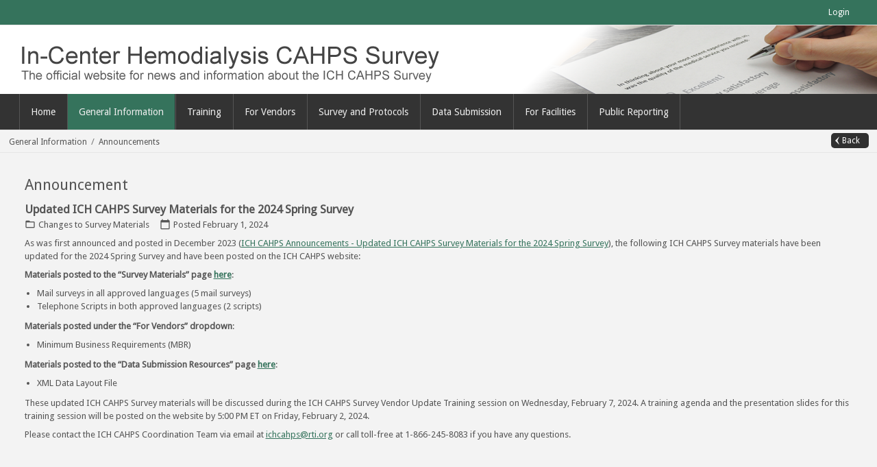

--- FILE ---
content_type: text/html; charset=utf-8
request_url: https://ichcahps.org/General-Information/Announcements/entryid/694
body_size: 11778
content:
<!DOCTYPE html>
<html  lang="en-US">
<head id="Head"><meta content="text/html; charset=UTF-8" http-equiv="Content-Type" />
<meta name="REVISIT-AFTER" content="1 DAYS" />
<meta name="RATING" content="GENERAL" />
<meta name="RESOURCE-TYPE" content="DOCUMENT" />
<meta content="text/javascript" http-equiv="Content-Script-Type" />
<meta content="text/css" http-equiv="Content-Style-Type" />
<title>
	ICH CAHPS Announcements
</title><meta id="MetaDescription" name="description" content="In-Center Hemodialysis CAHPS" /><meta id="MetaKeywords" name="keywords" content="CAHPS, ICHCAHPS, ICH CAHPS" /><meta id="MetaRobots" name="robots" content="INDEX, FOLLOW" /><link href="/Resources/Shared/stylesheets/dnndefault/7.0.0/default.css?cdv=167" type="text/css" rel="stylesheet"/><link href="/Portals/_default/admin.css?cdv=167" type="text/css" rel="stylesheet"/><link href="/Resources/Search/SearchSkinObjectPreview.css?cdv=167" type="text/css" rel="stylesheet"/><link href="/Portals/_default/Skins/Simple/skin.css?cdv=167" type="text/css" rel="stylesheet"/><link href="/Portals/_default/Containers/Simple/container.css?cdv=167" type="text/css" rel="stylesheet"/><link href="/Portals/0/portal.css?cdv=167" type="text/css" rel="stylesheet"/><script src="/Resources/libraries/jQuery/03_05_01/jquery.js?cdv=167" type="text/javascript"></script><script src="/Resources/libraries/jQuery-Migrate/03_04_00/jquery-migrate.js?cdv=167" type="text/javascript"></script><script src="/Resources/libraries/jQuery-UI/01_13_02/jquery-ui.min.js?cdv=167" type="text/javascript"></script><!--[if IE 8]><link id="IE8Minus" rel="stylesheet" type="text/css" href="/Portals/_default/Skins/Simple/css/ie8style.css" /><![endif]--><link rel='SHORTCUT ICON' href='/Portals/0/favicon.ico?ver=6har4Q2zkWPYbyBxfV4pMw%3d%3d' type='image/x-icon' /><meta name="viewport" content="width=device-width, minimum-scale=1.0, maximum-scale=2.0" /></head>
<body id="Body">

    <form method="post" action="/General-Information/Announcements/entryid/694" id="Form" enctype="multipart/form-data">
<div class="aspNetHidden">
<input type="hidden" name="__EVENTTARGET" id="__EVENTTARGET" value="" />
<input type="hidden" name="__EVENTARGUMENT" id="__EVENTARGUMENT" value="" />
<input type="hidden" name="__VIEWSTATE" id="__VIEWSTATE" value="b/eNPFqKDmZuFlpr/SxlnZgpphlhOE6X222Dou6zT0jJuUDQ77+P68e9VzyWRkmDBG+3LrrqYq4712/bBnFzhsAPNDEAh9Es+BLC2/+SvFjKMgToBDJ9608EF3E/eudromdNV3bf3W8xONQICMndr3Kq7i5WvUVZwciM7IHJhP6JaUJgX/ziFuUkgEgjYfAkYh3dL/ZM2sNAsmsjEOfmPs2Qr5YSIMBpBiOLXFFr+qXyjHjX8cCUv7HNQCp3i7j/janpC6yi76CXzEFMe1Cy7hBi8LZojwKZKhsFDlvuUzt6pw/n2EEFP/79bxEK+v2MTSOs2la/4uun8LOQInQp+80myDWaa+PHcgzi/HKWjhm5N+WUs3EWMAA+1qEM/0Tpxwa88TaEo1HXaU7IG3xZ1c+IpQPe+MmfIRWz3v8w9VizbS72AUNc9ZvlHisSIoVUWkMmd+XPpPd6GyjUFpgyr2PKeGg7xCP6EDWtmK41etg2sX9mjgbjoTuoDdKLqb0jcO4cCXAjGyFOI5L0wdLIpC47PxnvlXJg2h/HA5T+NaXxg5Qp8hUkHxfrZnKcyVOSyF/kfp6YCHKPYjgpLINfML1FWXyaJO1/rBD0vc7XhnXm0dhuGlDPAPnMpzNz3hEzxIrpzRrE/SDyuPbDEgxiDn1RyKbOWcTqF1AHfBjYIfCoMr4pW+NOWyl9H/8grZBgf5EzfHC7/hV28G8hIt28VGLv/ogqV7rENZN5qcYkYDyST6lJoqOf27a7WWnWAUzoHvN3vfzxg0qBavrbXG6TwMhd1tPLM9xO8XZiQ5U7165RWaiLoI+gOaC4bKALZHiorRctJA5TvibtGLKcShiIrw7nZfyS5aMME5kl+r1Z73wT8cSm91QeGucrwjt0dEepn8hd6eTt4XVblf3ONwcuiN/wX0AIMvcPh0ZoA5nkeTuIKx4KVjh+aLsrTWYz33+F0CeRqrT3lNGU7XYVKUMRBsULmQT2Z79his8jayk2PZA6nHVZOicX/LL7fJHLfEzFc/nXVdI2g3LEceqhh34FAD5qqzTNu9j7fv18Lp2cIYsXn0HA/cEN5VQRQKZkKPIhaCrYgzcbBGavOagHMw0LmkCYYYRdSRrfgaLnQQKdh+gIFsxTACQWP4UNQ9h7jlEl7dkl11CbDYGxu4nfOVHaWyn4kfQ+PAwTG2EE3FKiEIaWZYjI0Xb8pO38MIwH8RchQePzmRwRRzy830QNBdqxoCzZ1aXiGjYreokmCsGzD4dar2B5DB/fLpWAKsqVIoWvDUXEoNTDIV6BcuBRlPMDj9QTvpG3pBKTMe2V59yUZjsGP2FKhax5YwOnjunwKs8QsOYdQZ0UG34c/jJzjV8sYA4u10umfHrZa+pxee0+avhcYDJwT/[base64]/8lIiLXnBDdKMNKwL+e4wEPBA70ULl+bKbZBt5/[base64]/2Nxiccto3j/zeZxhIhhQ14QjKIMu6IXNvCM1n+CguQ2UvBn5nFFyAGw+WfXyeU0XIq2Zpr27Uyv0VcwhSLHpvazCJjZRFj6IszkyTvMxXIEfP+xMG6mIZYSZVfzHKf/UVj3m87NZpV4qDsl3oHubSVKBTrQV64LgE4LcA4svKuXrzC7XWN4PN0ps6XHIufPnvSAKBJBNM7UDc0T7MzdAV0itFwMkwGenB02yUYvdyR2JP01S1onzMcY+xuKrIXkG03W2PhMaH80O3e68hI/IvbjVv0ISUYfXfXoBbzHIZl/torczL3G4IF54ORPcfKa6u4Lw2TnveUV3lnrFe2Crtuwc6tLM0MNgm6clqYaCCQoRi7v+mEXXvPnzq1UIm7mNvbL/[base64]/kb2/zM7CRLxTCni5CSDQNccTKgJobpIYerpbbKx/p2WOzeU5ZsQ8UCGtyZGzLiYUbKAdAqXme+A60+/CmBpHBy+OVantop+7k41znFbg1Jl3IToRCaDoyMVaZDv7sJcuEWS8D6qZXbFQ7MMq7LvBVp0dCKENTfT5QujMJGVVPVhRb6DZ3CXVk3O/7Jih9a6ScU+ODdABn9hKqFDzvk/guA+yBI0XWuax9u4jQ0qMu7u0XEicUTE9J1vcP3yRpZpclTRBE2fVqVCp0UghAR0Y6mbYIXUeHPXHhK74PzlwObcpHtpauFucjN/Ar+jmqKEsiHfNMzNpvqvGvZ18D+HQayUCMLUAU2Ti2Z0JOWbLP+OPN7OBSIVkpGH2/46crVUDt3GuGIDvUgmuZ9/Q1+njtYXK7EAMC/PVOP5e7AtB3ThnKhKFqhjX3ZIz5mdHcwlNWd3cW3LZ++Lb2I3X+eLsWSFhhp5F4PsUkgURWdNDDrM43QBWMwa1ZYltVpGLMgYwZg39+PPhsSMzZ1CIN2uwK4jJty882xnLWqSQJTSJxXtfe/R+Fdb5ufQpuUTI7zOEjDbNdhFL+sUS3Y2qo4cU7fPFShkBcKP7p/s2Irq3YmS3d5g6fD21Nl88YAE=" />
</div>

<script type="text/javascript">
//<![CDATA[
var theForm = document.forms['Form'];
if (!theForm) {
    theForm = document.Form;
}
function __doPostBack(eventTarget, eventArgument) {
    if (!theForm.onsubmit || (theForm.onsubmit() != false)) {
        theForm.__EVENTTARGET.value = eventTarget;
        theForm.__EVENTARGUMENT.value = eventArgument;
        theForm.submit();
    }
}
//]]>
</script>


<script src="/WebResource.axd?d=pynGkmcFUV2O83d8TnwM45a2mPRLQxfbMT0ZgDaOi3D9kTpWNHOXQDJ291M1&amp;t=638901392248157332" type="text/javascript"></script>


<script src="/ScriptResource.axd?d=NJmAwtEo3Ip27AzlO-LGmU_qirjiHYT55Lye3tYM5aZRUsSyfgnjrBEwclW3-NMvCRY0wBvgFQ8n0AjjTTs68cxAOABRV3ip7eMpwTPr89AT_VwOOFtI-07Rj43yLAZGyhFyag2&amp;t=5c0e0825" type="text/javascript"></script>
<script src="/ScriptResource.axd?d=dwY9oWetJoIcHhv8PfC5N-ctndtkvGla-bGoHbYDkJoMXisyZRr1FoNjVJp2Q8r5k4KYVHm2Cxlxca3zhAPvc_AKodZ-4BavkQmXfGIuGVjCO30v0VsW7o-KEmUptf6FxxjwNyatJo-1YeJ60&amp;t=5c0e0825" type="text/javascript"></script>
<div class="aspNetHidden">

	<input type="hidden" name="__VIEWSTATEGENERATOR" id="__VIEWSTATEGENERATOR" value="CA0B0334" />
	<input type="hidden" name="__EVENTVALIDATION" id="__EVENTVALIDATION" value="A1k5HNavhghRd6zatfwRnNMXHUTRxAo4+p36n/4Rc7e6C8mtbyi0SDcsYNj6pJ4e3n29jf7N/DaP68uOc+5oZXzRED9B6iap8HYGcHHnxbyYakPL" />
</div><script src="/js/dnn.js?cdv=167" type="text/javascript"></script><script src="/Resources/Shared/Scripts/jquery/jquery.hoverIntent.min.js?cdv=167" type="text/javascript"></script><script src="/js/dnncore.js?cdv=167" type="text/javascript"></script><script src="/Resources/Search/SearchSkinObjectPreview.js?cdv=167" type="text/javascript"></script><script src="/js/dnn.servicesframework.js?cdv=167" type="text/javascript"></script><script src="/Portals/_default/Skins/Simple/StandardMenu/StandardMenu.js?cdv=167" type="text/javascript"></script><script src="/Resources/Shared/Scripts/dnn.jquery.js?cdv=167" type="text/javascript"></script><script type="text/javascript">
//<![CDATA[
Sys.WebForms.PageRequestManager._initialize('ScriptManager', 'Form', [], [], [], 90, '');
//]]>
</script>

        
        
        
<!--[if lt IE 9]>
<script src="https://html5shim.googlecode.com/svn/trunk/html5.js"></script>
<![endif]-->




<div id="ControlPanelWrapper">
  

  </div>
<div id="skin_wrapper" class="">
<link id="headerCSS" rel="stylesheet" href="/Portals/_default/Skins/Simple/commonparts/Header3.css">



<!--start skin header-->
<header id="HeaderThree"> 
  <!--start skin top-->
  <section class="skin_top">
    <div class="skin_width clearafter">
      <div class="user_bar clearafter">
	    
        <div class="language_position">
          <div class="language-object" >


</div>
        </div>
        
        <div class="user_style">
          

          <a id="dnn_Header3_dnnLOGIN_loginLink" title="Login" class="Login" rel="nofollow" onclick="this.disabled=true;" href="http://ichcahps.org/Hidden-Pages/Login?returnurl=%2fGeneral-Information%2fAnnouncements%2fentryid%2f694">Login</a>

        </div>
        
      </div>
      <div id="skin_topLeft">
      </div>
    </div>
  </section>
  <!--end skin top--> 
  <!--start logo bar -->
  <section class="skin_header">
    <div class="skin_width clearafter">
      <div class="logo_style clearafter"> 
        <!--site logo-->
        <div class="site_logo">
         <a id="dnn_Header3_dnnLOGO_hypLogo" title="In-Center Hemodialysis CAHPS (Official)" aria-label="In-Center Hemodialysis CAHPS (Official)" href="http://ichcahps.org/"><img id="dnn_Header3_dnnLOGO_imgLogo" src="/Portals/0/ichcahps_header_greytitle.png?ver=QlsSNCWlE5rli0dGF_BMbQ%3d%3d" alt="In-Center Hemodialysis CAHPS (Official)" /></a>
        </div>
        <!--mobile menu button-->
        <div class="mobile_nav"><a href="#" class="menuclick"><img alt="Menu" class="click_img" src="/Portals/_default/Skins/Simple/commonparts/images/blank.gif" /></a></div>
      </div>
    </div>
  </section>
  <section id="skin_menu">
    <div class="skin_width clearafter">
      <nav class="menu_box">
        <div id="standardMenu">
  <ul class="rootMenu">
    <li class="item first child-1"><a href="http://ichcahps.org/"><span>Home</span></a></li>
    <li class="item breadcrumb haschild child-2"><a><span>General Information<i class="navarrow"></i></span></a><div class="subMenu">
        <ul>
          <li class="item first child-1"><a href="http://ichcahps.org/General-Information/About-In-Center-Hemodialysis-CAHPS-Survey"><span>About In-Center Hemodialysis CAHPS Survey</span></a></li>
          <li class="item child-2"><a href="http://ichcahps.org/General-Information/CTAR-Newsletter"><span>CTAR Newsletter</span></a></li>
          <li class="item child-3"><a href="http://ichcahps.org/General-Information/National-Implementation"><span>National Implementation</span></a></li>
          <li class="item child-4"><a href="http://ichcahps.org/General-Information/Mode-Experiment"><span>Mode Experiment</span></a></li>
          <li class="item child-5"><a href="http://ichcahps.org/General-Information/Approved-Survey-Vendors"><span>Approved Survey Vendors</span></a></li>
          <li class="item selected breadcrumb child-6"><a href="http://ichcahps.org/General-Information/Announcements"><span>Announcements</span></a></li>
          <li class="item last child-7"><a href="http://ichcahps.org/General-Information/Contact-Us-Other-Links"><span>Contact Us / Other Links</span></a></li>
        </ul>
      </div>
    </li>
    <li class="item haschild child-3"><a><span>Training<i class="navarrow"></i></span></a><div class="subMenu">
        <ul>
          <li class="item first child-1"><a href="http://ichcahps.org/Training/Training-Information"><span>Training Information</span></a></li>
          <li class="item child-2"><a href="http://ichcahps.org/Training/Registration-Form"><span>Registration Form</span></a></li>
          <li class="item last child-3"><a href="http://ichcahps.org/Training/Training-Materials"><span>Training Materials</span></a></li>
        </ul>
      </div>
    </li>
    <li class="item haschild child-4"><a><span>For Vendors<i class="navarrow"></i></span></a><div class="subMenu">
        <ul>
          <li class="item first child-1"><a href="http://ichcahps.org/For-Vendors/Minimum-Business-Requirements"><span>Minimum Business Requirements</span></a></li>
          <li class="item child-2"><a href="http://ichcahps.org/For-Vendors/Vendor-Application-Process"><span>Vendor Application Process</span></a></li>
          <li class="item last child-3"><a href="/LinkClick.aspx?fileticket=B_jmc9SrdfA%3d&amp;tabid=328&amp;portalid=0" target="_blank"><span>Model QA Plan</span></a></li>
        </ul>
      </div>
    </li>
    <li class="item child-5"><a href="http://ichcahps.org/Survey-and-Protocols"><span>Survey and Protocols</span></a></li>
    <li class="item haschild child-6"><a><span>Data Submission<i class="navarrow"></i></span></a><div class="subMenu">
        <ul>
          <li class="item first child-1"><a href="http://ichcahps.org/Data-Submission/Data-Submission-Deadlines"><span>Data Submission Deadlines</span></a></li>
          <li class="item last child-2"><a href="http://ichcahps.org/Data-Submission/Data-Submission-Resources"><span>Data Submission Resources</span></a></li>
        </ul>
      </div>
    </li>
    <li class="item haschild child-7"><a><span>For Facilities<i class="navarrow"></i></span></a><div class="subMenu">
        <ul>
          <li class="item first last child-1"><a href="http://ichcahps.org/For-Facilities/Facility-User-Registration"><span>Facility User Registration</span></a></li>
        </ul>
      </div>
    </li>
    <li class="item last haschild child-8"><a><span>Public Reporting<i class="navarrow"></i></span></a><div class="subMenu">
        <ul>
          <li class="item first child-1"><a href="http://ichcahps.org/Public-Reporting/ICH-CAHPS-Public-Reporting"><span>ICH CAHPS Public Reporting</span></a></li>
          <li class="item child-2"><a href="http://ichcahps.org/Public-Reporting/ICH-CAHPS-Survey-Public-Reporting-Timeline"><span>ICH CAHPS Survey Public Reporting Timeline</span></a></li>
          <li class="item child-3"><a href="http://ichcahps.org/Public-Reporting/Public-Reporting-Frequently-Asked-Questions"><span>Public Reporting Frequently Asked Questions</span></a></li>
          <li class="item child-4"><a href="http://ichcahps.org/Public-Reporting/Care-Compare-on-Medicaregov"><span>Care Compare on Medicare.gov</span></a></li>
          <li class="item last child-5"><a href="http://ichcahps.org/Public-Reporting/ICH-CAHPS-Patient-Survey-Ratings"><span>ICH CAHPS Patient Survey Ratings</span></a></li>
        </ul>
      </div>
    </li>
  </ul>
</div>
      </nav>
    </div>
  </section>
  <!--end logo bar --> 
</header>
<!--end skin header-->
<script type="text/javascript">
	jQuery(document).ready(function($) {
		$("#dnn_HeaderPane").appendTo("#skin_topLeft").show();
	});
</script> 





<div id="dnn_HeaderPane" class="headerpane DNNEmptyPane"></div>
  <!--start page name-->
  <section class="page_name">
    <div class="skin_width pagename_style">
      
      <div class="breadcrumb_style">
        <span id="dnn_dnnBREADCRUMB_lblBreadCrumb" itemprop="breadcrumb" itemscope="" itemtype="https://schema.org/breadcrumb"><span itemscope itemtype="http://schema.org/BreadcrumbList"><span><span class="Breadcrumb">General Information</span></span>  /  <span itemprop="itemListElement" itemscope itemtype="http://schema.org/ListItem"><a href="http://ichcahps.org/General-Information/Announcements" class="Breadcrumb" itemprop="item"><span itemprop="name">Announcements</span></a><meta itemprop="position" content="1" /></span></span></span>
      </div>
	  <div class="back_style">
		<a class="back" title="Back" onclick="history.back()">Back</a>
	  </div>
	</div>
    <div class="breadcrumb_shadow"><img src="/Portals/_default/Skins/Simple/images/breadcrumb_shadow.png" alt="breadcrumb shadow" /></div>
  </section>
  <!--end page name-->
  <!--start main area-->
  <div class="skin_main">
    <section>
      <div class="skin_width">
        <div class="skin_top_content">
          <div class="row dnnpane">
            <div id="dnn_ContentPane" class="i_content_grid12 col-md-12"><div class="DnnModule DnnModule-RTI_Blog_Post DnnModule-797"><a name="797"></a>
<div class="Bt1_style">
  <div class="Bt1_top clearafter">
    <div class="c_icon">
      
    </div>
    <h2 class="c_title">
      <span id="dnn_ctr797_dnnTITLE_titleLabel" class="c_title_black">Announcement</span>



    </h2>
  </div>
  <div class="c_content_style">
    <div id="dnn_ctr797_ContentPane" class="Bt1_content"><!-- Start_Module_797 --><div id="dnn_ctr797_ModuleContent" class="DNNModuleContent ModRTIBlogPostC">
	
<link href="https://fonts.googleapis.com/icon?family=Material+Icons" rel="stylesheet">
<style>
    .simpleblog-title {
        font-weight: bold;
        font-size: 130%;
        text-decoration: none !important;
    }
    .simpleblog-category {
        margin-right: 15px;
    }
    .simpleblog-addeddate {
        margin-right: 15px;
    }
    .simpleblog-bookmark {

    }
    .align-right {
        text-align:right;
    }
    .margin-right-10 {
        margin-right:10px;
    }
    .material-icons.md-18 { 
        font-size: 16px;
        margin-right: 4px;
        vertical-align: text-bottom;
    }
</style>

        <p><span id="dnn_ctr797_Blog_Post_rptBlog_lblTitle_0" class="simpleblog-title">Updated ICH CAHPS Survey Materials for the 2024 Spring Survey</span><br />
        <span class="simpleblog-category"><i class="material-icons md-18 md-inactive">folder_open</i>Changes to Survey Materials</span><span class="simpleblog-addeddate"><i class="material-icons md-18 md-inactive">calendar_today</i>Posted February 1, 2024</span>        
        
        </p>
        <p><p>As was first announced and posted in December 2023 (<a href="https://ichcahps.org/General-Information/Announcements/entryid/679">ICH CAHPS Announcements - Updated ICH CAHPS Survey Materials for the 2024 Spring Survey</a>), the following ICH CAHPS Survey materials have been updated for the 2024 Spring Survey and have been posted on the ICH CAHPS website:</p>

<p><strong>Materials posted to the &ldquo;Survey Materials&rdquo; page <a href="https://ichcahps.org/Survey-and-Protocols">here</a></strong>:</p>

<ul>
 <li>Mail surveys in all approved languages (5 mail surveys)</li>
 <li>Telephone Scripts in both approved languages (2 scripts)</li>
</ul>

<p><strong>Materials posted under the &ldquo;For Vendors&rdquo; dropdown</strong>:</p>

<ul>
 <li>Minimum Business Requirements (MBR)</li>
</ul>

<p><strong>Materials posted to the &ldquo;Data Submission Resources&rdquo; page <a href="https://ichcahps.org/Data-Submission/Data-Submission-Resources">here</a></strong>:</p>

<ul>
 <li>XML Data Layout File</li>
</ul>

<p>These updated ICH CAHPS Survey materials will be discussed during the ICH CAHPS Survey Vendor Update Training session on Wednesday, February 7, 2024. A training agenda and the presentation slides for this training session will be posted on the website by 5:00 PM ET on Friday, February 2, 2024.</p>

<p>Please contact the ICH CAHPS Coordination Team via email at <a href="mailto:ichcahps@rti.org">ichcahps@rti.org</a> or call toll-free at 1-866-245-8083 if you have any questions.</p>
</p>
        
        
    
<span id="dnn_ctr797_Blog_Post_lblMsg"></span>

</div><!-- End_Module_797 --></div>
  </div>
</div></div></div>
          </div>
          <div class="row dnnpane">
            <div id="dnn_OneGrid3" class="i_one_grid3 col-md-3"><div class="DnnModule DnnModule-RTI_Blog_Search DnnModule-796"><a name="796"></a></div></div>
            <div id="dnn_OneGrid9" class="i_one_grid9 col-md-9"><div class="DnnModule DnnModule-RTI_Blog_List DnnModule-795"><a name="795"></a></div></div>
          </div>
          <div class="row dnnpane">
            <div id="dnn_TwoGrid4A" class="i_two_grid4a col-md-4 DNNEmptyPane"></div>
            <div id="dnn_TwoGrid4B" class="i_two_grid4b col-md-4 DNNEmptyPane"></div>
            <div id="dnn_TwoGrid4C" class="i_two_grid4c col-md-4 DNNEmptyPane"></div>
          </div>
          <div class="row dnnpane">
            <div id="dnn_ThreeGrid9" class="i_three_grid9 col-md-9 DNNEmptyPane"></div>
            <div id="dnn_ThreeGrid3" class="i_three_grid3 col-md-3 DNNEmptyPane"></div>
          </div>
          <div class="row dnnpane">
            <div id="dnn_FourGrid12" class="i_four_grid12 col-md-12 DNNEmptyPane"></div>
          </div>
          <div class="row dnnpane">
            <div id="dnn_FiveGrid6A" class="i_five_grid6a col-md-6 DNNEmptyPane"></div>
            <div id="dnn_FiveGrid6B" class="i_five_grid6b col-md-6 DNNEmptyPane"></div>
          </div>
          <div class="row dnnpane">
            <div id="dnn_SixGrid3A" class="i_six_grid3a col-md-3 DNNEmptyPane"></div>
            <div id="dnn_SixGrid3B" class="i_six_grid3b col-md-3 DNNEmptyPane"></div>
            <div id="dnn_SixGrid3C" class="i_six_grid3c col-md-3 DNNEmptyPane"></div>
            <div id="dnn_SixGrid3D" class="i_six_grid3d col-md-3 DNNEmptyPane"></div>
          </div>
          <div class="row dnnpane">
            <div id="dnn_SevenGrid12" class="i_seven_grid12 col-md-12 DNNEmptyPane"></div>
          </div>
          <div class="row dnnpane">
            <div id="dnn_EightGrid4" class="i_eight_grid4 col-md-4 DNNEmptyPane"></div>
            <div id="dnn_EightGrid8" class="i_eight_grid8 col-md-8 DNNEmptyPane"></div>
          </div>
          <div class="row dnnpane">
            <div id="dnn_NineGrid8" class="i_nine_grid8 col-md-8 DNNEmptyPane"></div>
            <div id="dnn_NineGrid4" class="i_nine_grid4 col-md-4 DNNEmptyPane"></div>
          </div>
          <div class="row dnnpane">
            <div id="dnn_TenGrid12" class="i_ten_grid12 col-md-12 DNNEmptyPane"></div>
          </div>
        </div>
      </div>
    </section>
  </div>
  <!--end main area-->
  
  <!--start footer top-->
  <section class="footer_top">
    <div class="skin_width">
      <div class="footerpane_style skin_main_padding">
        <div class="row dnnpane">
          <div id="dnn_FooterGrid3A" class="footer_grid3a col-md-3 DNNEmptyPane"></div>
          <div id="dnn_FooterGrid3B" class="footer_grid3b col-md-3 DNNEmptyPane"></div>
          <div id="dnn_FooterGrid3C" class="footer_grid3c col-md-3 DNNEmptyPane"></div>
          <div id="dnn_FooterGrid3D" class="footer_grid3d col-md-3 DNNEmptyPane"></div>
        </div>
        <div class="row dnnpane">
          <div id="dnn_FooterGrid12" class="footer_grid12 col-md-12 DNNEmptyPane"></div>
        </div>
      </div>
    </div>
  </section>
  <!--end footer top--> 
  <!--start footer-->
  <footer class="copyright_bg">
    <div class="skin_width">
      <div class="copyright_bar clearafter">
        <div class="footer_left">
          <span id="dnn_dnnCOPYRIGHT_lblCopyright" class="Footer">Copyright (c) 2026 In-Center Hemodialysis CAHPS (Official)</span>

          |
          <a id="dnn_dnnPRIVACY_hypPrivacy" class="Footer" rel="nofollow" href="http://ichcahps.org/Privacy">Privacy Statement</a>
          |
          <a id="dnn_dnnTERMS_hypTerms" class="Footer" rel="nofollow" href="http://ichcahps.org/Terms">Terms Of Use</a>
        </div>
        <div class="socialpane_style">
          <div id="dnn_Socialpane" class="socialpane DNNEmptyPane"></div>
        </div>
      </div>
    </div>
  </footer>
  <!--end footer--> 
  
  <a href="#top" id="top-link" title="Top"> </a> </div>
<script type="text/javascript" src="/Portals/_default/Skins/Simple/bootstrap/js/bootstrap.js"></script>
<script type="text/javascript" src="/Portals/_default/Skins/Simple/js/trans-banner.min.js"></script>
<script type="text/javascript" src="/Portals/_default/Skins/Simple/js/jquery.fancybox.min.js"></script>
<script type="text/javascript" src="/Portals/_default/Skins/Simple/js/jquery.easing.1.3.min.js"></script>
<script type="text/javascript" src="/Portals/_default/Skins/Simple/js/jquery.unoslider.js"></script>
<script type="text/javascript" src="/Portals/_default/Skins/Simple/js/jquery.carouFredSel-6.2.1-packed.js"></script>
<script type="text/javascript" src="/Portals/_default/Skins/Simple/js/jquery.touchSwipe.min.js"></script>
<script type="text/javascript" src="/Portals/_default/Skins/Simple/js/jquery.isotope.min.js"></script>
<script type="text/javascript" src="/Portals/_default/Skins/Simple/js/jquery.quovolver.min.js"></script>
<script type="text/javascript" src="/Portals/_default/Skins/Simple/js/jquery.flexslider.min.js"></script>
<script type="text/javascript" src="/Portals/_default/Skins/Simple/js/jquery.plugins.js"></script>
<script type="text/javascript" src="/Portals/_default/Skins/Simple/js/jquery.countdown.min.js"></script>

<script type="text/javascript" src="/Portals/_default/Skins/Simple/js/jquery-scrolltofixed-min.js"></script>
<script type="text/javascript">
<!--
//Header Fixed
jQuery(document).ready(function() {
	if ($(window).width() >= 1140){
	 $("#HeaderOne #skin_header").scrollToFixed();
	 $("#HeaderTwo #skin_header").scrollToFixed();
	 $("#HeaderThree #skin_menu").scrollToFixed();
	 $("#HeaderFour #skin_header").scrollToFixed();	 
	};
});
// -->
</script>

<!--[if IE 9]>
<script type="text/javascript">
//Disable Animation:
jQuery(document).ready(function() {
	 $(".animation").css({"opacity": "1"});
});
</script>
<![endif]-->
<script type="text/javascript" src="/Portals/_default/Skins/Simple/js/custom.js"></script>
<link rel="stylesheet" href="/Portals/_default/Skins/Simple/CustomStyle.css">

        <input name="ScrollTop" type="hidden" id="ScrollTop" />
        <input name="__dnnVariable" type="hidden" id="__dnnVariable" autocomplete="off" value="`{`__scdoff`:`1`,`sf_siteRoot`:`/`,`sf_tabId`:`348`}" />
        <input name="__RequestVerificationToken" type="hidden" value="0N6nug_h3cnQe2cpLqyjMUqxus4ArtMgw65rzMEIgODKYvqeWl7UUWCKAm6tBS5BR8XxNA2" />
    </form>
    <!--CDF(Javascript|/js/dnncore.js?cdv=167|DnnBodyProvider|100)--><!--CDF(Css|/Resources/Shared/stylesheets/dnndefault/7.0.0/default.css?cdv=167|DnnPageHeaderProvider|5)--><!--CDF(Css|/Portals/_default/Skins/Simple/skin.css?cdv=167|DnnPageHeaderProvider|15)--><!--CDF(Css|/Portals/_default/Containers/Simple/container.css?cdv=167|DnnPageHeaderProvider|25)--><!--CDF(Css|/Portals/_default/Containers/Simple/container.css?cdv=167|DnnPageHeaderProvider|25)--><!--CDF(Css|/Portals/_default/Containers/Simple/container.css?cdv=167|DnnPageHeaderProvider|25)--><!--CDF(Css|/Portals/_default/admin.css?cdv=167|DnnPageHeaderProvider|6)--><!--CDF(Css|/Portals/0/portal.css?cdv=167|DnnPageHeaderProvider|35)--><!--CDF(Css|/Resources/Search/SearchSkinObjectPreview.css?cdv=167|DnnPageHeaderProvider|10)--><!--CDF(Javascript|/Resources/Search/SearchSkinObjectPreview.js?cdv=167|DnnBodyProvider|100)--><!--CDF(Css|/Resources/Search/SearchSkinObjectPreview.css?cdv=167|DnnPageHeaderProvider|10)--><!--CDF(Javascript|/Resources/Search/SearchSkinObjectPreview.js?cdv=167|DnnBodyProvider|100)--><!--CDF(Css|/Resources/Search/SearchSkinObjectPreview.css?cdv=167|DnnPageHeaderProvider|10)--><!--CDF(Javascript|/Resources/Search/SearchSkinObjectPreview.js?cdv=167|DnnBodyProvider|100)--><!--CDF(Css|/Resources/Search/SearchSkinObjectPreview.css?cdv=167|DnnPageHeaderProvider|10)--><!--CDF(Javascript|/Resources/Search/SearchSkinObjectPreview.js?cdv=167|DnnBodyProvider|100)--><!--CDF(Javascript|/js/dnn.js?cdv=167|DnnBodyProvider|12)--><!--CDF(Javascript|/js/dnn.servicesframework.js?cdv=167|DnnBodyProvider|100)--><!--CDF(Javascript|/Portals/_default/Skins/Simple/StandardMenu/StandardMenu.js?cdv=167|DnnBodyProvider|100)--><!--CDF(Javascript|/Resources/Shared/Scripts/jquery/jquery.hoverIntent.min.js?cdv=167|DnnBodyProvider|55)--><!--CDF(Javascript|/Resources/Shared/Scripts/dnn.jquery.js?cdv=167|DnnBodyProvider|100)--><!--CDF(Javascript|/Resources/Shared/Scripts/jquery/jquery.hoverIntent.min.js?cdv=167|DnnBodyProvider|55)--><!--CDF(Javascript|/Resources/libraries/jQuery-Migrate/03_04_00/jquery-migrate.js?cdv=167|DnnPageHeaderProvider|6)--><!--CDF(Javascript|/Resources/libraries/jQuery-UI/01_13_02/jquery-ui.min.js?cdv=167|DnnPageHeaderProvider|10)--><!--CDF(Javascript|/Resources/libraries/jQuery/03_05_01/jquery.js?cdv=167|DnnPageHeaderProvider|5)-->
    

            
<!-- Global site tag (gtag.js) - Google Analytics -->
<script async src="https://www.googletagmanager.com/gtag/js?id=G-665KPDX694"></script>
<script>
  window.dataLayer = window.dataLayer || [];
  function gtag(){dataLayer.push(arguments);}
  gtag('js', new Date());

  gtag('config', 'G-665KPDX694');
</script>
			
            </body>
</html>


--- FILE ---
content_type: text/css
request_url: https://ichcahps.org/Portals/_default/Skins/Simple/skin.css?cdv=167
body_size: 5187
content:
@import url(bootstrap/css/bootstrap.css);
@import url(bootstrap/css/bootstrap-custom.css);
@import url(css/content.css);
@import url(css/animated.css);
@import url(css/font-awesome.css);
@import url(css/isotope.css);
@import url(css/flexslider.css);
@import url(css/fancybox.css);
@import url(css/trans-banner.css);
@import url(css/unoslider.css);
@import url(css/jquery.countdown.css);
@import url(https://fonts.googleapis.com/css?family=Droid+Sans);

@-webkit-viewport {width:device-width;}
@-moz-viewport {width:device-width;}
@-ms-viewport {width:device-width;}
@-o-viewport {width:device-width;}
@viewport {width:device-width;}

@font-face {
    font-family: 'MyriadPro';
    src: url('fonts/MyriadPro-Regular.eot');
    src: url('fonts/MyriadPro-Regular.eot?#iefix') format('embedded-opentype'),
         url('fonts/MyriadPro-Regular.ttf') format('truetype'),
		 url('fonts/MyriadPro-Regular.woff') format('woff'),
         url('fonts/MyriadPro-Regular.svg#MyriadPro') format('svg');
    font-weight: normal;
    font-style: normal;
}
/*
 * CSS For DotNetNuke Skin by bestdnnskins.com
 * Copyright 2014 By BESTDNNSKINS.COM
 */
/*--------- Global CSS Reset & Standards ----------*/
#Body{ background:center top fixed #bbb; margin:0;padding:0; color:#555; }
html,body{ margin:0; padding:0; font:normal 13px/1.5 'Droid Sans',Arial, sans-serif; color:#555;}
Body #Form{ height:100%; }
* {font-family:'Droid Sans',Arial, sans-serif; }
html, body, div, span, applet, object, iframe,h1, h2, h3, h4, h5, h6, p, blockquote, pre,a, abbr, acronym, address, big, cite, code,del, dfn, em, img, ins, kbd, q, s, samp,small, strike, strong, sub, sup, tt, var,b, u, i, center,dl, dt, dd, ol, ul, li,fieldset, form, label, legend, caption, article, aside, canvas, details, embed, figure, figcaption, footer, header, hgroup, menu, nav, output, ruby, section, summary,time, mark, audio, video {border:0; }
article, aside, details, figcaption, figure, footer, header, hgroup, menu, nav, section {display: block;}a img{border:0;}
img, object, embed { max-width: 100%;}
[class*="map"] img,[id*="map"] img,[class*="Map"] img,[id*="Map"] img, table img{max-width:none!important;}
img{border:0; height:auto;}
p{ margin:0 0 8px 0;}

A:link { text-decoration : none; }
A:visited { text-decoration : none; }
A:hover { text-decoration:underline; }
A:active { text-decoration : none; }

h1{font-size:28px;line-height:1.5em;letter-spacing:0;font-weight:700;font-family:'MyriadPro',Arial, Tahoma, sans-serif;}
h2{font-size:24px;line-height:1.5em;letter-spacing:0;font-weight:700;font-family:'MyriadPro',Arial, Tahoma, sans-serif;}
h3{font-size:20px;line-height:1.5em;letter-spacing:0;font-weight:700;font-family:'MyriadPro',Arial, Tahoma, sans-serif;}
h4{font-size:18px;line-height:1.5em;letter-spacing:0;font-weight:700;font-family:'MyriadPro',Arial, Tahoma, sans-serif;}
h5{font-size:16px;line-height:1.5em;letter-spacing:0;font-weight:700;font-family:'MyriadPro',Arial, Tahoma, sans-serif;}
h6{font-size:14px;line-height:1.5em;letter-spacing:0;font-weight:700;font-family:'MyriadPro',Arial, Tahoma, sans-serif;}
h1 span, h2 span, h3 span, h4 span, h5 span, h6 span {font-family:'Droid Sans',Arial, sans-serif;}

/*Bootstrap Reset*/
[id*="ControlPanel"], [id*="ControlPanel"] *, [id*="ControlPanel"] *:after,
.dnn_mact, .dnn_mact *, .dnn_mact *:before, .dnn_mact *:after,
.dnnActionMenu, .dnnActionMenu *, .dnnActionMenu *:before, .dnnActionMenu *:after,
.TB_Wrapper, .TB_Wrapper * { -webkit-box-sizing: content-box; -moz-box-sizing: content-box; box-sizing: content-box; }
[class*="RadAjaxPanel"] *,[class*="Digital"] * { font-size:12px; -webkit-box-sizing: content-box; -moz-box-sizing: content-box; box-sizing: content-box; }
ul.list-unstyled, ol.list-unstyled, ul.list-unstyled > li, ol.list-unstyled > li {list-style: none; margin:0;}
ul.row {margin-left: -15px; margin-right: -15px;}
ol, ul {list-style: none;}
ul li { list-style-type:disc; }
ul li li { list-style-type:circle; }
ol li { list-style-type: decimal;}
.nav li { list-style:none!important;}
a{outline:none!important;border:0;}
.btn-primary, .btn-warning, .btn-danger, .btn-success, .btn-info{color:#ffffff!important;}
ul#myTab { padding:0; margin:0; } 
.panel-primary > .panel-heading h3 {color: #ffffff;}
.panel-success > .panel-heading h3 {color: #468847;}
.panel-warning > .panel-heading h3 {color: #c09853;}
.panel-danger > .panel-heading h3 {color: #b94a48;}
.panel-info > .panel-heading h3 {color: #3a87ad;}
.popover {z-index:999;}

/*spacer styles*/
.pe-spacer { clear: both; display: block; margin: 0; min-height: 0 !important;  padding: 0; width: 100%;}
.pe-spacer.size10 { height: 10px;}
.pe-spacer.size20 { height: 20px;}
.pe-spacer.size30 { height: 30px;}
.pe-spacer.size40 { height: 40px;}
.pe-spacer.size50 { height: 50px;}
.pe-spacer.size60 { height: 60px;}
.pe-spacer.size70 { height: 70px;}
.pe-spacer.size80 { height: 80px;}
.pe-spacer.size90 { height: 90px;}
.pe-spacer.size100 { height: 100px;}

/*border styles*/
.left_border{ border-left:1px solid #e9e9e9;}
.right_border{ border-right:1px solid #e9e9e9;}
.top_border{ border-top:1px solid #e9e9e9;}
.bottom_border{ border-bottom:1px solid #e9e9e9;}

.Head{ font-weight:bold; font-size:16px; }
.SubHead { font-weight:bold;  font-size:15px; }
.SubSubHead{ font-size:14px; }
.Normal { font-size:13px; line-height:1.5em; }

.clearafter:after{ clear:both; content:"."; height:0px; font-size:0px; visibility:hidden; display:block; }
.clearafter{ display:inline-block; }
.clearafter{ display:block; }
.clear{ clear:both; }
.clear_float{ clear:both;line-height:0;font-size:0;}
.floatl{ float:left;}
.floatr{ float:right;}
.pc_display { display:block;}
.mobile_display{ display:none;}

/*--------- Admin Settings Reset ----------*/
.FileManager A, .FileManager A:link, .FileManager A:visited, .FileManager A:active{ color:#000000; text-decoration: underline;}
.FileManager A:hover{ color:#000000; text-decoration:none;}
.dnnPrimaryAction, .dnnFormItem input[type="submit"], a.dnnPrimaryAction, a.dnnPrimaryAction:link { color: #FFFFFF; text-decoration : none;}
.dnnActionMenu span { color:#000000!important;}
.ModuleTitle_SubMenu{ z-index:9999!important; }	
.DnnModule{z-index:inherit;}
.dnnSortable { min-height:0!important; }
.dnnFormPopup .ui-dialog-titlebar { min-height:40px; }
.bs-docs-section .bs-example.bs-example-popover{ z-index:1;}
.DNNAligncenter table { margin: 0 auto;}
.paneOutline { border:1px dashed #ccc;}

/*--------------------------------------------
               All Design Style                
---------------------------------------------*/
#skin_wrapper {width:100%;  position:inherit!important;z-index:1; background:#f3f3f3; margin:0 auto; -webkit-box-shadow:0 0 2px #000;-moz-box-shadow:0 0 2px #000;box-shadow:0 0 20px #a3a3a3;}
#skin_wrapper.boxed {width:1140px; }
.skin_width { width:100%;max-width:1255px;min-width:767px;margin:0 auto; position:relative;}
.mobile_nav { display:none;}

.skin_banner{ position:relative; min-height:30px;  }
.bannerpane .dnnActionMenu {top:36px; }
.banner_shadow { background:none; width:100%; height:45px; position:absolute; top:0; z-index:912; text-align:center;}
.banner_shadow img { text-align:center; vertical-align:top; }

.skin_main { min-height:550px; }
.content_whitebg{ background:#fff; }
.content_graybg{ background:#f1f1f1;  }
.skin_top_content { padding:20px 20px;}
.skin_main_padding{ padding:0 20px;}

.footer_top{ background:#35735c;}
.copyright_bg{ background:#35735c;border-top:1px solid #3e454b; min-height: 50px;}
.copyright_bar{   color:#8d9093;}
.footer_left{ float:left;padding:20px 1%; display: none;}
.socialpane_style{ float:right; padding:10px 1.5%;}

/*--------- Pane Style ----------*/
.DNNEmptyPane{ display:none!important;}
.dnnpane > [class*="col-md"],.dnnpane > [class^="col-md"] { padding: 10px 15px;}

.headerpane{ display:none;}
.socialpane { padding: 0;}
.contactpane{}
.content_grid12{}
.topgrid6a{}
.topgrid6b{}
.topgrid4a{}
.topgrid4b{}
.topgrid4c{}
.topgrid3a{}
.topgrid3b{}
.topgrid3c{}
.topgrid3d{}
.topgrid8l{}
.topgrid4r{}
.topgrid4l{}
.topgrid8r{}
.topgrid12{}
.colorgrid4a{margin:20px 0;}
.colorgrid4b{margin:20px 0;}
.colorgrid4c{margin:20px 0;}
.colorgrid12{margin:20px 0 0; padding-bottom:0 !important;}
.middlegrid4a{margin:20px 0;}
.middlegrid4b{margin:20px 0;}
.middlegrid4c{margin:20px 0;}
.middlegrid6a{margin:20px 0;}
.middlegrid6b{margin:20px 0;}
.middlegrid12{margin:20px 0;}
.graygrid4a{margin:20px 0;}
.graygrid4b{margin:20px 0;}
.graygrid4c{margin:20px 0;}
.graygrid12{margin:20px 0;}
.bottomgrid4a{margin:20px 0;}
.bottomgrid4b{margin:20px 0;}
.bottomgrid4c{margin:20px 0;}
.bottomgrid12{margin:20px 0;}
.footertop4a{margin:20px 0;}
.footertop4b{margin:20px 0;}
.footertop4c{margin:20px 0;}
.footertop12{}

.footer_grid3a { margin:30px 0 10px 0;}
.footer_grid3b { margin:30px 0 10px 0;}
.footer_grid3c { margin:30px 0 10px 0;}
.footer_grid3d { margin:30px 0 10px 0;}
.footer_grid12 { margin:0 0 10px 0;}

/*--------- Scroll Top Style ----------*/
#top-link { background:url(images/scroll_top.png) no-repeat scroll center top ; border: 0 none;  bottom:25px; right: 50px; display:block; height:50px; padding:0; width:50px; position: fixed; text-decoration: none; z-index: 903; outline:none;}
#top-link:hover { background:url(images/scroll_top.png) no-repeat scroll center -51px;  -webkit-transition: all 0.2s ease-in 0s; -moz-transition: all 0.2s ease-in 0s; -o-transition: all 0.2s ease-in 0s; transition: all 0.2s ease-in 0s;}

/*--------- Footer style ----------*/
.Footer, A.Footer:link, A.Footer:visited, A.Footer:active { padding:0px 8px; color:#fff; font-size:12px; text-decoration:none; }
A.Footer:hover {  text-decoration: none;}

/*--------- Breadcrumb style ----------*/
.Breadcrumb, A.Breadcrumb:link, A.Breadcrumb:visited, A.Breadcrumb:active { color:#555; font-size:12px; text-decoration:none; }
A.Breadcrumb:hover{ text-decoration:none; }

/*--------- Dark Color Area Font Color ----------*/
.content_colorbg *, .footer_top *{ color:#fff;}
.footerpane_style, .footerpane_style *{ color:#a8a8a8;} 
.footerpane_style a, .footerpane_style a{ text-decoration:none;}

/*--------- Footer Links Style ----------*/
.footerpane_style a, .footerpane_style a:link{ color :#999; text-decoration : none; }
.footerpane_style a:visited { color :#999; text-decoration : none; }
.footerpane_style a:hover { color :#fff; text-decoration : none; }
.footerpane_style a:active { color :#999; text-decoration : none; }

/*--------- Footer Content style ----------*/
.footerpane_style, .footerpane_style .Normal, .footerpane_style p, .footerpane_style div, .footerpane_style span, .footerpane_style li, .footerpane_style td, .footerpane_style dt, .footerpane_style dd, .footerpane_style h1, .footerpane_style h2, .footerpane_style h3, .footerpane_style h4, .footerpane_style h5, .footerpane_style h6{ color:#999;}

/*leftsidebar layout*/
.LM_position { float:left; width:22%;padding:0; }
.LM_skin_content { float:left; min-height:350px; width:78%; padding:0 0 0 25px;}
.leftside_style { padding:0;}

/*--------- LeftMenu style ----------*/
#leftMenu{position:relative; margin:0 auto;}
#leftMenu ul { list-style:none; margin:0; padding:0;}
#leftMenu li{ display:block; float:none; list-style-type:none; margin:0; padding:0; line-height:normal;}
#leftMenu .leftRoot li a span { display:none;text-decoration:none;} 

/* left submenu */
#leftMenu .leftSub { z-index:900;width:100%; display:none;padding:0; margin:0;}
#leftMenu .leftRoot li.breadcrumb .leftSub { display:block; }
#leftMenu .leftSub ul{ margin:0; padding:0; position:relative; background:none; border:none; z-index:900;}
#leftMenu .leftSub li{float:none; clear:both; padding:0; position:relative; background:#f5f5f5; border:1px solid #ddd; margin:3px 0; }

#leftMenu .leftSub li.item a{ background:none; text-decoration:none;  }
#leftMenu .leftSub li.item a span{ display:block; font-size:13px; color:#555555; font-weight:bold; white-space:normal; line-height:22px; padding:8px 10px 8px 18px; text-shadow:none; text-transform:none; margin:0; }

#leftMenu .level1{ display: none; }
#leftMenu .leftSub li.breadcrumb .level1{ display: block; border-top:1px solid #fff;}
#leftMenu .level1 li{ background:#fff; margin:0; border:none; }
#leftMenu .level1 li.item a span { font-size:12px; padding-left:20px; font-weight:normal; }

#leftMenu .level2 { display: block; }
#leftMenu .level2 li{ background-position:21px 18px;  }
#leftMenu .level2 li.item a span { padding-left:30px;}

#leftMenu .level3 { display: block; }
#leftMenu .level3 li{ background-position:27px 18px;  }
#leftMenu .level3 li.item a span { padding-left:40px;}

#leftMenu img.mmIcon {max-height:24px; margin-right: 7px; vertical-align: middle;}
#leftMenu img.rootIcon {max-height:30px; margin-right: 6px; vertical-align: middle;}

#leftMenu .leftSub a span .subarrow{ position:absolute; width:60px; height:48px; right:0; top:0; background:url(images/leftmenu_navarrow.png) no-repeat center 2px; cursor:pointer; }
#leftMenu .leftSub a span .subarrow2{ background-position:center -44px;}
#leftMenu .level1 a span .subarrow { display:none!important;}


/*--------- Font Awesome ----------*/
.fa_icon_wrapper { padding:0 15px; margin:20px 0 40px;}
.fontawesome-icon-list [class*="col-md-"] { padding:15px 20px; border:1px solid #f2f2f2;  margin: -1px 0 0 -1px; color:#666; }
.fontawesome-icon-list [class*="col-md-"]:hover { color:#049AD9;}
.fontawesome-icon-list span.fa {font-size:22px;margin-right: 5px; width: 30px; position: relative;top: 2px;}

@media handheld, only screen and (max-width: 1140px){
#skin_wrapper { width:auto!important; margin:0 auto;}
#skin_wrapper.boxed .menu_left, #skin_wrapper.boxed .menu_right{ display:none; }	
}

/*--------- CSS Reset for Tablet ----------*/
@media handheld, only screen and (max-width: 991px){
#skin_wrapper { width:auto!important; margin:0 auto; max-width:768px;}
.skin_top_content { padding:20px;}
.dnnpane > [class*="col-md"],.dnnpane > [class^="col-md"] { padding: 10px 10px; }
}

/*--------- CSS Reset for Mobile ----------*/
@media handheld, only screen and (max-width: 767px) {
body {-webkit-text-size-adjust:none;}
#skin_wrapper{ width:auto!important;min-width:300px;}
.skin_width,body{width:100%;min-width:0;}
.floatl, .floatr{ float: none;}
.pc_display { display:none;}
.mobile_display{ display:block;}

.language-object .Language {margin:0 1px;}
.skin_main_padding{ padding:0 30px;}
.footer_left{ float:none; width:auto; padding:10px 2%; text-align:center;}
.socialpane_style{ float:none; text-align:center; padding:10px 2%;}

/*leftsidebar layout*/
.LM_position { float:none; width:auto; padding:0;}
.LM_skin_content { float:none; width:auto; padding:0;}
#leftMenu { display:none;}

/*--------- Scroll Top Style ----------*/
#top-link { bottom: 12px; right: 20px; }

/*--------- Pane Style ----------*/
.headerpane{ margin:0;}
.bottomgrid4a{margin:20px 0; }
.bottomgrid4b{margin:20px 0; }
.bottomgrid4c{margin:20px 0; }
.bottomgrid12{margin:20px 0; }
.footer_grid3a { margin:30px 0 20px 0;}
.footer_grid3b { margin:30px 0 20px 0;}
.footer_grid3c { margin:30px 0 20px 0;}
.footer_grid3d { margin:30px 0 20px 0;}
.footer_grid12 { margin:0; padding:0 !important;}
}

/*--------- Retina Set ----------*/
@media only screen and (-webkit-min-device-pixel-ratio: 2),
       only screen and (-moz-min-device-pixel-ratio: 2),
       only screen and (-o-min-device-pixel-ratio: 2/1),
       only screen and (min-device-pixel-ratio: 2) {
.menuclick { background-image:url(images/retina/btn_menu@2x.png); -webkit-background-size:25px 19px; -moz-background-size:25px 19px; background-size:25px 19px; }
#standardMenu .rootMenu a span .navarrow, #standardMenu .rootMenu a span .navarrow2, 
#megaMenu .root a span .navarrow, #megaMenu .root a span .navarrow2
{background-image:url(images/retina/mobile_navarrow@2x.png); -webkit-background-size:17px 80px; -moz-background-size:17px 80px; background-size:17px 80px;}
}


--- FILE ---
content_type: text/css
request_url: https://ichcahps.org/Portals/_default/Containers/Simple/container.css?cdv=167
body_size: 1527
content:
/*
 * CSS For DotNetNuke Skin by bestdnnskins.com
 * Copyright 2014 By BESTDNNSKINS.COM
 */
/*-------- for all containers --------*/
.c_icon, .c_title{ float:left;}
.c_content_style { display:inline-block; width:100%;}
.clearafter:after{ clear:both; content:"."; height:0px; font-size:0px; visibility:hidden; display:block; }
.clearafter{ display:inline-block;}
.clearafter{ display:block;}
h2.c_title { margin:0; padding:0; line-height:1em; font-weight:600;font-family:'MyriadPro',Arial, Tahoma, sans-serif;}
h2.c_title span { vertical-align:middle; font-weight:normal;transition: all 0.5s ease 0s;  -webkit-transition:all 0.5s ease 0s;-moz-transition:all 0.5s ease 0s; }

/*-------- containers title --------*/
.c_title_footer{ font-size:22px; font-weight:normal; color:#f0f0f0; }
.c_title_black { font-size:22px; font-weight:normal; color:#555555; }
.c_title_white { font-size:22px; font-weight:normal; color:#FFFFFF; }
.c_title_Color{ font-size:22px; font-weight:normal;}

.layerslider_container{ position:relative;}

/*-------- BlackTitle Container 01 --------*/
.Bt1_style { min-width:150px; margin-bottom:14px;}
.Bt1_style:hover .c_title_black{transition: all 0.5s ease 0s;  -webkit-transition:all 0.5s ease 0s;-moz-transition:all 0.5s ease 0s;}
.Bt1_top {margin:0; padding:5px 3px 1px;}
.Bt1_content { padding:10px 3px;}

/*-------- BlackTitle Container 02 --------*/
.Bt2_style { min-width:150px; margin-bottom:14px;}
.Bt2_style:hover .c_title_black{transition: all 0.5s ease 0s;  -webkit-transition:all 0.5s ease 0s;-moz-transition:all 0.5s ease 0s;}
.Bt2_top { border-bottom:4px double #e6e6e6;padding:5px 3px 10px; } 
.Bt2_content { padding:10px 3px;}

/*-------- BlackTitle Container 03 --------*/
.Bt3_style { min-width:150px; margin-bottom:14px;}
.Bt3_style:hover .c_title_black{transition: all 0.5s ease 0s;  -webkit-transition:all 0.5s ease 0s;-moz-transition:all 0.5s ease 0s;}
.Bt3_top { border-bottom:1px solid #dddddd; position:relative; }
.Bt3_style .c_title { border-bottom:2px solid; margin-bottom:-1px; padding:7px 0;}
.Bt3_content { padding:10px 3px;}

/*-------- BlackTitle Container 04 --------*/
.Bt4_style { min-width:150px; margin-bottom:14px;}
.Bt4_style:hover .c_title_black{transition: all 0.5s ease 0s;  -webkit-transition:all 0.5s ease 0s;-moz-transition:all 0.5s ease 0s;}
.Bt4_top { border-bottom:1px dashed #dedede; padding:5px 3px 10px;}
.Bt4_content { padding:10px 3px;}

/*-------- Color Title 01 --------*/
.ct1_style { min-width:150px; margin-bottom:14px;}
.ct1_top { padding:5px 3px 1px;}
.ct1_content { padding:10px 0;}

/*-------- Color Title 02 --------*/
.ct2_style { min-width:150px; margin-bottom:14px;}
.ct2_top { border-bottom:1px solid; padding:8px 3px; }
.ct2_content { padding:10px 3px;}

/*-------- Color Header 01 --------*/
.ch1_style { min-width:150px; margin-bottom:14px;}
.ch1_top { min-height:15px;padding:7px 10px;}
.ch1_content { padding:10px 3px 13px; }

/*-------- Color Header 02 --------*/
.ch2_style { min-width:150px; margin-bottom:15px;}
.ch2_top{min-height:15px;background:#ececec;padding:7px 10px 7px; position:relative;border-bottom:solid 4px;}
.ch2_content{padding:10px 3px 13px;}

/*-------- Header Box --------*/
.hb_style{ min-width:150px;border:solid 1px; margin-bottom:15px;}
.hb_top {min-height:15px; padding:7px 10px;}
.hb_content { padding:10px 12px 10px;transition: all 0.5s ease 0s;-webkit-transition:all 0.5s ease 0s;-moz-transition:all 0.5s ease 0s;}

/*-------- Color Box--------*/
.cb_style { min-width:150px; border-radius:5px; margin-bottom:15px;position:relative; }
.cb_top {min-height:40px;padding:6px 12px 6px 15px;position:relative;border-bottom:solid 1px #fff;border-bottom:solid 1px rgba(255,255,255,.2)}
.cb_content {padding:12px 15px 15px;}
.cb_content *{color:#fff;}

/*-------- Gray Box -------*/
.gb1_style { min-width:150px; border:1px solid #e9e9e9; margin-bottom:15px;}
.gb1_style:hover .c_title_black{ transition: all 0.5s ease 0s;-webkit-transition:all 0.5s ease 0s;-moz-transition:all 0.5s ease 0s;}
.gb1_top { min-height:25px; background: #e9e9e9; padding:4px 10px 7px 12px;}
.gb1_content{ padding:13px 12px;}

/*-------- Gray Box 02 --------*/
.gb2_style {min-width:150px; margin-bottom:15px;}
.gb2_top {z-index:99;position:relative;background:#f5f5f5;height:38px;padding:4px 10px 7px 12px;border:solid 1px #e5e5e5; border-radius:5px 5px 0 0; webkit-border-radius:5px 5px 0 0; -moz-border-radius:5px 5px 0 0;}
.gb2_content{padding:10px 12px;background:#fff;border:solid 1px #e5e5e5;border-top:none; border-radius:0 0 5px 5px; webkit-border-radius:0 0 5px 5px; -moz-border-radius:0 0 5px 5px;}

/*-------- Footer Contaienr 01 --------*/
.Footer01_style { min-width:160px;}
.Footer01_top_bg { padding:10px 3px; margin:0;}
.Footer01_border{background:#333;}
.Footer01_content { padding:20px 3px 8px 3px;}

/*-------- Footer Contaienr 02 --------*/
.Footer02_style { min-width:160px;}
.Footer02_top_bg { padding:10px 3px; margin:0;}
.Footer02_border{background:#fff;}
.Footer02_content { padding:20px 3px 8px 3px;}

/*-------- notitle --------*/
.notitle_container{}

--- FILE ---
content_type: text/css
request_url: https://ichcahps.org/Portals/0/portal.css?cdv=167
body_size: 2662
content:
/* ================================
    CSS STYLES FOR DotNetNuke
   ================================
*/   


/* PAGE BACKGROUND */
/* background color for the header at the top of the page  */
.HeadBg {
}

/* background color for the content part of the pages */
Body
{
}

.ControlPanel {
}

/* background/border colors for the selected tab */
.TabBg {
}

.LeftPane  { 
}

.ContentPane  { 
}

.RightPane  { 
}

/* text style for the selected tab */
.SelectedTab {
}

/* hyperlink style for the selected tab */
A.SelectedTab:link {
}

A.SelectedTab:visited  {
}

A.SelectedTab:hover    {
}

A.SelectedTab:active   {
}

/* text style for the unselected tabs */
.OtherTabs {
}
    
/* hyperlink style for the unselected tabs */
A.OtherTabs:link {
}

A.OtherTabs:visited  {
}

A.OtherTabs:hover    {
}

A.OtherTabs:active   {
}

/* GENERAL */
/* style for module titles */
.Head   {
}

/* style of item titles on edit and admin pages */
.SubHead    {
}

/* module title style used instead of Head for compact rendering by QuickLinks and Signin modules */
.SubSubHead {
}

/* text style used for most text rendered by modules */
.Normal
{
}

/* text style used for textboxes in the admin and edit pages, for Nav compatibility */
.NormalTextBox
{
}

.NormalRed
{
}

.NormalBold
{
}

/* text style for buttons and link buttons used in the portal admin pages */
.CommandButton     {
}
    
/* hyperlink style for buttons and link buttons used in the portal admin pages */
A.CommandButton:link {
}

A.CommandButton:visited  {
}

A.CommandButton:hover    {
}
    
A.CommandButton:active   {
}

/* button style for standard HTML buttons */
.StandardButton     {
}

/* GENERIC */
H1  {
}

H2  {
}

H3  {
}

H4  {
}

H5, DT  {
}

H6  {
}

TFOOT, THEAD    {
}

TH  {
}

A:link  {
}

A:visited   {
}

A:hover {
}

A:active    {
}

SMALL   {
}

BIG {
}

BLOCKQUOTE, PRE {
}


UL LI   {
}

UL LI LI    {
}

UL LI LI LI {
}

OL LI   {
}

OL OL LI    {
}

OL OL OL LI {
}
OL UL LI   {
	list-style-type: disc;
}

HR {
}

/* MODULE-SPECIFIC */
/* text style for reading messages in Discussion */    
.Message    {
}   

/* style of item titles by Announcements and events */
.ItemTitle    {
}

/* Menu-Styles */
/* Module Title Menu */
.ModuleTitle_MenuContainer {
}

.ModuleTitle_MenuBar {
}

.ModuleTitle_MenuItem {
}

.ModuleTitle_MenuIcon {
}

.ModuleTitle_SubMenu {
}

.ModuleTitle_MenuBreak {
}

.ModuleTitle_MenuItemSel {
}

.ModuleTitle_MenuArrow {
}

.ModuleTitle_RootMenuArrow {
}

/* Main Menu */

.MainMenu_MenuContainer {
}

.MainMenu_MenuBar {
}

.MainMenu_MenuItem {
}

.MainMenu_MenuIcon {
}

.MainMenu_SubMenu {
}

.MainMenu_MenuBreak {
}

.MainMenu_MenuItemSel {
}

.MainMenu_MenuArrow {
}

.MainMenu_RootMenuArrow {
}

/* Login Styles */
.LoginPanel{
}

.LoginTabGroup{
}

.LoginTab {
}

.LoginTabSelected{
}

.LoginTabHover{
}

.LoginContainerGroup{
}

.LoginContainer{
}

/* Remove "Communications" tab from the User Profile page */
ul.dnnAdminTabNav li[aria-controls="dnnUserSubscriptions"] {
    display: none;
}

/* Remove "Unregister" button from the User Profile page */
ul.dnnActions a#dnn_ctr_EditUser_cmdDelete {
    display:none;
}


/*RTI Styles*/
.mark {
	background: transparent;
}

td,
th {
  padding: 1px;
}
.dnnSecondaryAction, a.dnnSecondaryAction, a.dnnSecondaryAction:link { text-decoration : none;}
.main_style { background:url(../images/bg_trans_gray.png) no-repeat right top #F3F3F3;}

.rti-impersonateuser-module {
    /* css applied to closest DnnModule class */
    border-left: red solid 1pt;
    padding-left: 10pt;
}

/*-- impersonate user object --*/
.ImpersonateUser_object {
	color: white; 
	/* font-family: tahoma; */
	font-weight: bold; 
	font-size: 11px; 
	padding: 0.5em; 
	margin-left: 1em;
	margin-right: 1em; 
	background-color: Red;
	display: inline;
}
.ImpersonateUser_object input[type="image"] {
	vertical-align: middle;
}

.rti-gridview-basic {
    /* width: 100%; */
    background-color: #fff;
    margin: 5px 0 10px 0;
    border: solid 1px #525252;
    border-collapse:collapse;
}
.rti-gridview-basic td {
    padding: 4px 4px;
    border: solid 1px #c1c1c1;
    color: #444;
}
.rti-gridview-basic th {
    padding: 4px 4px;
    color: #fff;
    text-align: center;
    background: #242424 url(/Portals/0/images/grd_head.png) repeat-x top;
    border-left: solid 1px #525252;
    font-size: 0.9em;
}
.rti-gridview-basic .alt { background: #fcfcfc url(/Portals/0/images/grd_alt.png) repeat-x top; }
.rti-gridview-basic .pgr { background: #242424 url(/Portals/0/images/grd_pgr.png) repeat-x top; }
.rti-gridview-basic .pgr table { margin: 5px 0; }
.rti-gridview-basic .pgr td {
    border-width: 0;
    padding: 0 6px;
    border-left: solid 1px #666;
    font-weight: bold;
    color: #fff;
    line-height: 12px;
 }
.rti-gridview-basic .pgr a { color: #666; text-decoration: none; }
.rti-gridview-basic .pgr a:hover { color: #000; text-decoration: none; }

.rti-gridview-plain {
    /* width: 100%; */
    background-color: #fff;
    margin: 5px 0 10px 0;
    border: solid 1px #c1c1c1;
    border-collapse:collapse;
}
.rti-gridview-plain td {
    padding: 4px 4px;
    border: solid 1px #c1c1c1;
    color: #444;
}
.rti-gridview-plain th {
    padding: 4px 4px;
    border: solid 1px #c1c1c1;
    font-size: 0.9em;
    font-weight: bold;
	text-align: center;
}
.rti-gridview-basic .pgr table { margin: 5px 0; }
.rti-gridview-plain .pgr td {
    border-width: 0;
    padding: 0 6px;
    border-left: solid 1px #c1c1c1;
    font-weight: bold;
    color: #fff;
    line-height: 12px;
 }
.rti-gridview-plain .pgr a { color: #666; text-decoration: none; }
.rti-gridview-plain .pgr a:hover { color: #000; text-decoration: none; }

.rti-table-val-results {
    border-width: 1px;
    border-color: #333333;
    border-collapse: collapse;
}
.rti-table-val-results th {
    border-width: 1px;
    padding: 6px;
    border-style: solid;
    border-color: #333333;
}
.rti-table-val-results td {
    border-width: 1px;
    padding: 6px;
    border-style: solid;
    border-color: #333333;
}

.rti-simpletable table {
	border-collapse: collapse;
	border: 1px solid lightgray;
	width: 95%;
}
.rti-simpletable table thead th {
	border-left: 1px solid lightgray;
	border-bottom: 1px solid lightgray;
	padding: 4px;
}
.rti-simpletable table tbody td {
	border-left: 1px solid lightgray;
	border-bottom: 1px solid lightgray;
	padding: 4px;
}
.rti-dialysispatients-alert {
    margin-bottom: 1.5em;
}
.rti-dialysispatients-alert > div {
	background: #dee5e2;  /* light green, same hue as theme */
    border: 1px solid #35736a;  /* theme green */
    text-align: center;
    /* width: fit-content; */
    /* margin: 0 auto; */  /* this centers the div within the parent */
    /* padding: 8px 24px 8px 24px; */
    padding: 8px;
}

.rti-table-pr-timeline {
    background-color: #fff;
    margin: 5px 0 10px 0;
    border: solid 1px #525252;
    border-collapse:collapse;
}
.rti-table-pr-timeline th {
    padding: 4px 4px;
    color: white;
    text-align: center;
	background: #242424 url(/Portals/0/images/grd_head.png) repeat-x top;
    border-left: solid 1px #525252;
}
.rti-table-pr-timeline td {
    padding: 4px 4px;
    border: solid 1px #c1c1c1;
    color: #444;
}
/*
.rti-table-pr-timeline td:nth-child(1) {
	font-weight: bold;
}
*/
.rti-table-pr-timeline td:nth-child(2) {
	text-align: center;
}

.rti-table-homepage {
    background-color: #fff;
    margin: 5px 0 10px 0;
    border: solid 1px #525252;
    border-collapse:collapse;
}
.rti-table-homepage td {
    padding: 4px 4px;
    border: solid 1px #c1c1c1;
    color: #444;
}
.rti-table-homepage th {
    padding: 4px 4px;
    color: white;
    text-align: center;
	/* background: #1B4A8F; */
	background: #525252;
    border: solid 1px #c1c1c1;
}
.rti-table-homepage td:nth-child(1) {
	font-weight: bold;
}
.rti-table-homepage td:nth-child(2) {
	text-align: center;
}

--- FILE ---
content_type: text/css
request_url: https://ichcahps.org/Portals/_default/Skins/Simple/commonparts/Header3.css
body_size: 4693
content:
/*
 * CSS For DotNetNuke Skin by bestdnnskins.com
 * Copyright 2014 By BESTDNNSKINS.COM
 */
/*-------- Design style --------*/
.skin_top{ background:#fff; border-bottom:1px solid #e6e6e6;  }
#skin_topLeft{ float:left;}
.user_bar{padding:0 15px 0 0; float:right;line-height:36px; }
.language_position {float:right; padding:0 0 0 4px;}
.user_style { float:right; list-style:none; padding:0 7px; margin:0; }
.skin_header{ background:url(../images/bg_trans_gray.png) no-repeat right top #fff;}
.logo_style{ padding:10px; text-align:left; line-height:60px; }
#skin_menu{ margin:0;  background:#333;}

/*page name*/
.page_name { background:#f3f3f3; position:relative; min-height:34px; border-bottom:1px solid #e6e6e6;border-top:1px solid #e6e6e6;}
.pagename_style { position:relative; z-index:913; }
.pagename_style h1{ float:left; padding-left:15px; color:#7c7c7c; line-height:34px; font-size:22px; font-weight:normal; margin:0;}
.breadcrumb_style {float:left; padding-right:15px; color:#7c7c7c; line-height:34px;}
.breadcrumb_shadow { display:none;}
.back_style .back { float:right; background:url(../images/back.png) no-repeat 5px center #303030; padding-left:3px; border-radius:5px; -moz-border-radius:5px; -webkit-border-radius:5px; display: block; width:55px; height:22px; line-height: 22px; font-size:12px; text-align:center; cursor: pointer; color:#FFFFFF; text-decoration:none; margin-top:4px;}

/*--------- Menu box style ----------*/
.menu_box{ float:left; padding-left:15px; }

/*--------- StandardMenu style ----------*/
#standardMenu { position:relative;margin:0 auto;display:table; }
#standardMenu ul { list-style:none; margin:0; padding:0;}
#standardMenu li{ position:relative; display:block; float:left; margin:0; list-style:none;  }

#standardMenu .rootMenu li a{display:table-cell; position:relative; float:none; z-index:10; cursor:pointer; text-decoration:none;}
#standardMenu .rootMenu li.selected a, #standardMenu .rootMenu li.breadcrumb a, #standardMenu .rootMenu li:hover a, #standardMenu .rootMenu li a:hover { text-decoration:none;}
#standardMenu .rootMenu > li a span { padding:0 16px;height:52px; line-height:52px;  margin-right:1px; color:#eee;  white-space:nowrap; font-size:14px; font-weight:normal;text-transform:none; display:block; border-left:1px solid #555;}
#standardMenu .rootMenu > li.last a span{border-right:1px solid #555; }

/*-- submenu --*/
#standardMenu .subMenu {display:none; position:absolute; left:0; top:auto; width:240px; z-index:1210; padding:0 0 0 0; background:#222; background:rgba(0,0,0,0.795) }
#standardMenu .subMenu ul{ margin:0; padding:0; position:relative; z-index:1200; border:1px solid #e5e5e5;border:1px solid rgba(255,255,255,0.2); border-bottom:none; border-top:none;}
#standardMenu .subMenu li{ float:none; clear:both; background:none; width:100%; padding:0;  border:none;}
#standardMenu .subMenu li.item a{ display:block; border:none; border-bottom:1px solid #e5e5e5;border-bottom:1px solid rgba(255,255,255,0.2); padding:0; }
#standardMenu .subMenu li.item a span{ display:block;  font-size:12px; color:#fff; font-weight:normal; white-space:normal; height:auto; line-height:1.5em; padding:10px 15px 10px 15px; text-transform:none; margin:0; border:none;}
#standardMenu .subMenu li.selected > a span, #standardMenu .subMenu li.breadcrumb > a span, #standardMenu .subMenu li.item > a:hover span { cursor:pointer; border-radius:0; -webkit-border-radius:0; -moz-border-radius:0;background:rgba(255,255,255,0.05) !important;}
#standardMenu .subMenu .subarrow{ background:url(../images/menu-arrow02.gif) no-repeat; position:absolute; right:0; top:15px; width:15px; height:7px;}

#standardMenu ul li ul li ul{ display:none; width:240px; margin:0;}
#standardMenu ul li ul li ul.level1{ display: none;position:absolute;left:236px; top:0;}
#standardMenu ul li ul li ul li ul.level2 { display:none;position:absolute;left:236px;top:0;}
#standardMenu ul li ul li ul li ul li:hover ul.level3 { display: block;position:absolute;left:236px;top:0;}
#standardMenu ul li ul li ul li ul li ul li:hover ul.level4 { display: block;position:absolute;left:236px;top:0;}

#standardMenu img.mmIcon {max-height:24px; margin-right: 7px; vertical-align: middle;}
#standardMenu img.rootIcon {max-height:40px; margin-right:7px; margin-left:-10px; vertical-align: middle;}

/*--------- megaMenu style ----------*/
#megaMenu { position:relative;margin:0 auto;display: table;}
#megaMenu ul { list-style:none; margin:0; padding:0;}
#megaMenu li{ position:relative; display:block; float:left; margin:0; list-style:none;  }

#megaMenu .root > li > a{display:table-cell; position:relative; float:none; z-index:10; cursor:pointer; text-decoration:none; }
#megaMenu .root li.selected a, #megaMenu .root li.breadcrumb a, #megaMenu .root li:hover a, #megaMenu .root li a:hover { text-decoration:none;}
#megaMenu .root > li > a > span { padding:0 20px;height:60px; line-height:60px;  margin-right:1px; color:#eee;  white-space:nowrap; font-size:13px; font-weight:bold;text-transform:none; display:block;}

/*-- category --*/
#megaMenu .category{ position:absolute;left:0;top:auto;z-index:1210;width:380px; display:none; padding:0 0 0 0; border:none; }
#megaMenu .category > ul{ margin:0; position:relative; z-index:1200; padding:5px 9px 15px; }
#megaMenu .category li{ background:none; margin:0; width:180px; padding:0 5px; float:left; }
#megaMenu .category li.item a{ display:block; border:none;  border-bottom:1px dotted #eee; border-bottom:1px dotted rgba(255,255,255,.3);background:none; line-height:normal;}
#megaMenu .category li.item a span{ display:block; background:none; font-size:12px; color:#fff; font-weight:normal; white-space:normal; height:auto; line-height:1.5em; padding:11px 0 8px 2px; margin:0; text-transform:none; border:none; }
#megaMenu .category li.selected > a span, #megaMenu .category li.item a:hover span { color:#e9e9e9 !important; background:none; text-decoration:none; cursor:pointer;  }

#megaMenu .leaf li{ clear:both; float:none; width:175px; margin:0 0 0 5px; padding:0; }
#megaMenu .leaf li.item a{ padding:0 0 0 8px; background:url(../images/right2.gif) left 15px no-repeat; border:none;}
#megaMenu .leaf li.item a span{ padding:8px 0; font-weight:normal; }
#megaMenu .leaf li li{ clear:both;float:none; width:170px; }

#megaMenu img.mmIcon {max-height:24px; margin-right: 7px; vertical-align: middle;}
#megaMenu img.rootIcon {max-height:40px; margin-right:7px; margin-left:-10px; vertical-align: middle;}

/*--------- Login style ----------*/
.Login, A.Login:link, A.Login:visited, A.Login:active{ font-size:12px; color:#fff; text-decoration:none;padding:11px 6px 11px 6px; }
A.Login:hover { text-decoration:none; }

/*--------- User style ----------*/
.User, A.User:link, A.User:visited, A.User:active{font-size:12px; color:#fff; text-decoration:none;padding:11px 6px 11px 6px;}
A.User:hover {text-decoration:none; }
/* .User:after {content: " | ";padding-left:5px; color:#fff;} */

/*--------- Register and Login Style ----------*/
/*
#Login{ float:right;padding-right:0;height:33px; border:1px solid #555; border:1px solid rgba(0,0,0,.07);  margin-top:0; }
#Login ul {margin:0; padding:0;}
#Login .registerGroup, #Login .registerGroup *, #Login .loginGroup, #Login .loginGroup *{ display:block; } 
#Login .registerGroup, #Login .loginGroup{float:left;padding:0;margin:0;} 
#Login .registerGroup li{ float:left; height:32px;border:none;}
#Login .registerGroup .buttonGroup{margin-right:0;}
#Login .registerGroup a { border-right:1px solid #555; border-right:1px solid rgba(0,0,0,0.1); position:relative; display:block; padding:0 8px; min-width:15px; height:32px;  font-size:12px; font-weight:normal; vertical-align:middle;line-height:32px; color:#333; -webkit-box-sizing: content-box; -moz-box-sizing: content-box; box-sizing: content-box; }
#Login .loginGroup a{ position:relative; display:block; padding:0 8px; min-width:15px; height:32px;  font-size:12px; font-weight:normal; vertical-align:middle;line-height:32px; color:#333;}
#Login .registerGroup a:hover,#Login .loginGroup a:hover{text-decoration:none;}
#Login .registerGroup a strong,#Login .loginGroup a strong{position:absolute;left:0; top:2px;width:100%; height:100%;display:block;font-size:12px;vertical-align:baseline;overflow:hidden;text-indent:9999px;}
.registerGroup .userMessages strong,.registerGroup .userNotifications strong{background:url(../images/userLoginSprite2.png) no-repeat 9px 9px;}
.registerGroup .userNotifications strong{ background-position:-92px 7px;}
.registerGroup .userMessages strong:hover{background-position:9px -42px;}
.registerGroup .userNotifications strong:hover{ background-position:-92px -44px;}
.registerGroup .userMessages strong:active{background-position:9px -90px;}
.registerGroup .userNotifications strong:active{ background-position:-92px -91px;}	
#Login .registerGroup a span{ position:absolute; right:0; top:0; display:inline-block; padding:2px; min-width:7px; line-height:12px; text-align:center; background:rgb(31,152,241); font-size:12px; color:#fff; text-shadow: 0px 1px 0px #333333;}
#Login .registerGroup .userProfileImg a{ padding:0; background:none; }
#Login .registerGroup a img{ border:none; height:32px; width:32px; } */
#Login{float:right;padding-right:0;height:38px;border:none;background:none; }
#Login ul {margin:0; padding:0;}
#Login .registerGroup, #Login .registerGroup *, #Login .loginGroup, #Login .loginGroup *{ display:block; } 
#Login .registerGroup, #Login .loginGroup{float:left;padding:0;margin:0;} 
#Login .registerGroup li{ float:left; height:38px;border:none;}
#Login .registerGroup li:hover, #Login .loginGroup:hover{background:rgba(255,255,255,.2); transition: all 0.8s ease 0s;  -webkit-transition:all 0.8s ease 0s;-moz-transition:all 0.8s ease 0s;}
#Login .registerGroup .buttonGroup{margin-right:0;}
#Login .registerGroup a {  border-right:#fff;border-right:1px solid rgba(255,255,255,0.3); position:relative; display:block; padding:0 8px; min-width:15px; height:38px; font-size:12px; font-weight:normal; vertical-align:middle;line-height:38px; color:#FFF; -webkit-box-sizing: content-box; -moz-box-sizing: content-box; box-sizing: content-box; }
#Login .loginGroup a{ position:relative; display:block; padding:0 8px; min-width:15px; height:38px;  font-size:12px; font-weight:normal; vertical-align:middle;line-height:38px; color:#FFF;}
#Login .registerGroup a:hover,#Login .loginGroup a:hover{color:#fff;text-decoration:none;}
#Login .registerGroup a:active,#Login .loginGroup a:active{color:#ffffff;}
#Login .registerGroup a strong,#Login .loginGroup a strong{position:absolute;left:0; top:0;width:100%; height:100%;display:block;font-size:12px;vertical-align:baseline;overflow:hidden;text-indent:-9999px;}
.registerGroup .userMessages strong,.registerGroup .userNotifications strong{ background:url(../images/userLoginSprite.png) no-repeat -1px -25px;}
.registerGroup .userMessages strong:hover{background-position:-1px -25px;}
.registerGroup .userNotifications strong{ background-position:-29px -25px;}
.registerGroup .userNotifications strong:hover{ background-position:-29px -25px;}
.registerGroup .userMessages strong:active{background-position:-1px -25px;}
.registerGroup .userNotifications strong:active{ background-position:-29px -25px;}	
#Login .registerGroup a span{position:absolute;right:0; top:1px;display:inline-block;padding:2px 3px;min-width:7px;line-height:12px;text-align:center;margin-right:0;background:none;font-size:12px;color:#fff;text-shadow: 0px 1px 0px #333333;}
#Login .registerGroup .userProfileImg a{padding:0;background:none;min-width:25px;}
#Login .registerGroup a img{border:solid #666; border:solid rgba(0,0,0,.2); border-width:3px 2px; height:38px; width:36px;}

/*--------- Language Style ----------*/
.language-object{display:block; line-height:36px;}
.language-object .Language {margin:0 2px;}
.language-object span img{height:15px; width:22px;filter:Alpha(Opacity=90);opacity:0.9; margin:0; border:2px solid transparent; -webkit-box-sizing: content-box; -moz-box-sizing: content-box; box-sizing: content-box; }
.language-object span:hover img{filter:Alpha(Opacity=100);opacity:1;}
.language-object .Language.selected img{ filter:Alpha(Opacity=100);opacity:1; border-color:#555; border-color:rgba(0,0,0,.1); -webkit-border-radius: 2px;border-radius: 2px;}

@media handheld, only screen and (max-width: 1240px){
#standardMenu .rootMenu > li a span, #megaMenu .root > li > a > span { padding:0 11px;}
}

@media handheld, only screen and (max-width: 991px){
#skin_topLeft{ float:none; width:100%; text-align:center;}
.user_bar{ display:block; float:none;}
#skin_menu{padding:0;}
.menu_box{ min-height:0; display:none; float:none; padding:0; margin:0; }

.logo_style{ float:none; text-align:left; min-height:50px; position:relative; }
.site_logo { text-align:left; margin-right:40px; line-height:50px; min-height:50px; }

/*--------- mobile menu style ----------*/
.mobile_nav { display:block; position:absolute; width:40px; height:60px; bottom:-5px; right:10px; z-index:999; }
.menuclick {background:url(../images/btn_menu.png) no-repeat center center; width:40px; height:40px; display: block; }

/*--------- StandardMenu style ----------*/
#standardMenu {  padding-bottom:0; display:block;}
#standardMenu li{ float:none; border-bottom:1px solid #ccc; }
#standardMenu .rootMenu > li { display:block;  }

#standardMenu .rootMenu li a{ display:block; line-height:normal; background:#6b6b6b; padding:0;}
#standardMenu .rootMenu li a span { padding:0 20px; color:#FFFFFF!important; font-size:13px;font-weight:bold;height:38px; line-height:38px; }
#standardMenu > .rootMenu > li.haschild:hover > a span{ padding-bottom:0; }
#standardMenu .rootMenu > li.item.first{ border-left:none;}

#standardMenu .rootMenu a span .navarrow{ position:absolute; width:60px; height:38px; right:0; background:url(../images/mobile_navarrow.png) no-repeat center 0;}
#standardMenu .rootMenu a span .navarrow2{ background-position:center -42px;}
#standardMenu .rootMenu > li > a > span:after {display:none;}

/*-- submenu --*/
#standardMenu .subMenu{ position:static; width:auto; padding:0; margin:0;border-radius:0; -webkit-border-radius:0; -moz-border-radius:0; }
#standardMenu .subMenu ul{ background:none; border:none;}
#standardMenu .subMenu ul li {border:none;}
#standardMenu .subMenu li.item a{ background:#f5f5f5; border-bottom:1px solid #ccc; border-bottom:1px solid rgba(0,0,0,.1); }
#standardMenu .subMenu li.selected > a span, #standardMenu .subMenu li.breadcrumb > a span, #standardMenu .subMenu li.item > a:hover span { background:#ddd!important; color:#333!important;}

#standardMenu .subMenu li.selected > a, #standardMenu .subMenu li.item a:hover { background:#ddd!important;}
#standardMenu .subMenu li.item a span{ padding:0 15px 0 25px; color:#333!important; background:none; height:35px; line-height:35px;}
#standardMenu .level1 li.item a span{ padding-left:40px; }
#standardMenu .level2 li.item a span{ padding-left:55px; }
#standardMenu .level3 li.item a span{ padding-left:70px; }
#standardMenu .subMenu .subarrow{ display:none; background:none;}

#standardMenu ul li ul li ul{ display:block;width:auto;}
#standardMenu ul li ul li ul.level1{ display: block; position:static; left:auto; top:auto;}
#standardMenu ul li ul li ul li ul.level2 { display: block; position:static; left:auto; top:auto;}
#standardMenu ul li ul li ul li ul li ul.level3 { display: block; position:static; left:auto; top:auto;}
#standardMenu ul li ul li ul li ul li:hover ul.level3 { display: block;position:static;left:auto;top:auto;}

/*--------- MegaMenu style ----------*/
#megaMenu {  padding-bottom:0; display:block;}
#megaMenu li{ float:none; border-bottom:1px solid #ccc; }
#megaMenu .root > li { display:block;  }

#megaMenu .root li a{ display:block; line-height:normal; background:#6b6b6b; padding:0;}
#megaMenu .root li a span { padding:0 20px; color:#FFFFFF!important; font-size:13px;font-weight:bold;height:38px; line-height:38px; }
#megaMenu > .root > li.haschild:hover > a span { padding-bottom:0; }
#megaMenu .root > li.item.first{ border-left:none;}

#megaMenu .root a span .navarrow{ position:absolute; width:60px; height:38px; right:0; background:url(../images/mobile_navarrow.png) no-repeat center 0;}
#megaMenu .root a span .navarrow2{ background-position:center -42px;}
#megaMenu .root > li > a > span:after {display:none;}
#megaMenu .root li a{ border:none;}
#megaMenu .root li.first a{  border-left:none;}

/*-- category --*/
#megaMenu .category{position:static; width:auto!important; padding:0;margin:0; }
#megaMenu .category ul{background:#f5f5f5!important;  border:none; padding:0;margin:0;}
#megaMenu .category li{ width:auto; padding:0; float:none; border:none; }
#megaMenu .category li.item a{ background:none; border-bottom:1px solid #ccc; border-bottom:1px solid rgba(0,0,0,.1); }
#megaMenu .category li.selected > a, #megaMenu .category li a:hover { background:#ddd;}
#megaMenu .category li.item a span{ padding:0 15px 0 25px; color:#333!important; background:none; height:35px; line-height:35px;}
#megaMenu .category li.selected > a span, #megaMenu .category li.item a:hover span{color:#333!important;}
#megaMenu .category li li.item a span{ padding-left:40px; }
#megaMenu .category li li li.item a span{ padding-left:55px; }
#megaMenu .category li li li li.item a span{ padding-left:70px; }

#megaMenu .leaf li{ width:auto; margin:0; padding:0; }
#megaMenu .leaf li.item a{ padding:0;}
#megaMenu .leaf li li{width:auto; }
}

@media handheld, only screen and (max-width: 767px) {
/*page name*/
.page_name { min-height:50px; top:0; }
.pagename_style h1{ line-height:50px; font-size:20px; padding-top:0; }
.breadcrumb_style{ line-height:50px; display:none; padding-top:0; }
}

/*--------- CSS Reset for Mobile ----------*/
@media handheld, only screen and (max-width:400px) {
/*--------- Register and Login Style ----------*/
#Login .registerGroup .userProfileImg{ display:none; }
}


--- FILE ---
content_type: text/css
request_url: https://ichcahps.org/Portals/_default/Skins/Simple/bootstrap/css/bootstrap-custom.css
body_size: 181
content:
input[type="radio"],
input[type="checkbox"] {
  margin-right: 4px;
}


--- FILE ---
content_type: text/css
request_url: https://ichcahps.org/Portals/_default/Skins/Simple/css/content.css
body_size: 11192
content:
/*
 * CSS For DotNetNuke Skin by bestdnnskins.com
 * Copyright 2014 By BESTDNNSKINS.COM
 */
 
/*********************************************/
/* All Content Styles */
/*********************************************/
/*--------- Border Style ----------*/
.dashed_border{ border-bottom:1px dashed #e9e9e9; margin:0 -20px;}
.solid_border{ border-bottom:1px solid #e9e9e9; margin:0 -20px;}

/*--------- Contact Style ----------*/
.contact_style{ color:#555; display:block; }
.contact_style p{ padding-top:7px; color:#555; }
.contact_style p a{ color:#555; text-decoration:none; }
.contact_style p span{ margin:0 8px 0 12px; color:#555; }

/*---------Top Content Style----------*/
.top_content .top_title a{ text-decoration:none;}
.top_content .font_icon_style01{ width:50px; height:50px; text-align:center; line-height:45px;border:2px solid ;border-radius:25px; webkit-border-radius:25px; -moz-border-radius:25px; margin-right:10px; margin-bottom:10px;}
.top_content:hover .top_title_style01{ color:#555;transition: all 0.8s ease 0s;  -webkit-transition:all 0.8s ease 0s;-moz-transition:all 0.8s ease 0s;}
.top_content:hover .font_icon_style01{ border:2px solid #555;transition: all 0.8s ease 0s;  -webkit-transition:all 0.8s ease 0s;-moz-transition:all 0.8s ease 0s;-webkit-animation: pulse ease-in-out 1 normal 500ms;-moz-animation: pulse ease-in-out 1 normal 500ms;-ms-animation: pulse ease-in-out 1 normal 500ms;animation: pulse ease-in-out 1 normal 500ms;}
.color1_read_more img {background: none repeat scroll 0 0;}
.color1_read_more:hover img { background: none repeat scroll 0 0 #555555;transition: all 0.8s ease 0s;  -webkit-transition:all 0.8s ease 0s;-moz-transition:all 0.8s ease 0s;}
.top_content p.top_text01 span a{ text-decoration:none;}
.top_content p.top_text01 span a:hover {color: #555555;cursor: pointer;transition: all 0.8s ease 0s;  -webkit-transition:all 0.8s ease 0s;-moz-transition:all 0.8s ease 0s;}

.top_content .top_title_style02{ color:#f26100;}
.top_content .font_icon_style02{ width:50px; height:50px; text-align:center; line-height:45px;border:2px solid #f26100;border-radius:25px; webkit-border-radius:25px; -moz-border-radius:25px; margin-right:10px;margin-bottom:10px;}
.top_content:hover .top_title_style02{ color:#555;transition: all 0.8s ease 0s;  -webkit-transition:all 0.8s ease 0s;-moz-transition:all 0.8s ease 0s;}
.top_content:hover .font_icon_style02{ border:2px solid #555;transition: all 0.8s ease 0s;  -webkit-transition:all 0.8s ease 0s;-moz-transition:all 0.8s ease 0s;-webkit-animation: pulse ease-in-out 1 normal 500ms;-moz-animation: pulse ease-in-out 1 normal 500ms;-ms-animation: pulse ease-in-out 1 normal 500ms;animation: pulse ease-in-out 1 normal 500ms;}
.color2_read_more img {background: none repeat scroll 0 0 #f26100;}
.color2_read_more:hover img { background: none repeat scroll 0 0 #555555;transition: all 0.8s ease 0s;  -webkit-transition:all 0.8s ease 0s;-moz-transition:all 0.8s ease 0s;}
.top_content p.top_text02 span a{ color:#f26100;}
.top_content p.top_text02 span a:hover {color: #555555;cursor: pointer;transition: all 0.8s ease 0s;  -webkit-transition:all 0.8s ease 0s;-moz-transition:all 0.8s ease 0s;}
.top_content .top_title_style03{ color:#a1c131;}
.top_content .font_icon_style03{ width:50px; height:50px; text-align:center; line-height:45px;border:2px solid #a1c131;border-radius:25px; webkit-border-radius:25px; -moz-border-radius:25px; margin-right:10px;margin-bottom:10px;}
.top_content:hover .top_title_style03{ color:#555;transition: all 0.8s ease 0s;  -webkit-transition:all 0.8s ease 0s;-moz-transition:all 0.8s ease 0s;}
.top_content:hover .font_icon_style03{ border:2px solid #555;transition: all 0.8s ease 0s;  -webkit-transition:all 0.8s ease 0s;-moz-transition:all 0.8s ease 0s;-webkit-animation: pulse ease-in-out 1 normal 500ms;-moz-animation: pulse ease-in-out 1 normal 500ms;-ms-animation: pulse ease-in-out 1 normal 500ms;animation: pulse ease-in-out 1 normal 500ms;}
.color3_read_more img {background: none repeat scroll 0 0 #a1c131;}
.color3_read_more:hover img { background: none repeat scroll 0 0 #555555;transition: all 0.8s ease 0s;  -webkit-transition:all 0.8s ease 0s;-moz-transition:all 0.8s ease 0s;}
.top_content p.top_text03 span a{ color:#a1c131;}
.top_content p.top_text03 span a:hover {color: #555555;cursor: pointer;transition: all 0.8s ease 0s;  -webkit-transition:all 0.8s ease 0s;-moz-transition:all 0.8s ease 0s;}

/*---------Complete Content Style----------*/
.complete_content{ text-align:center;color:#fff;}
.complete_title h2{color:#fff;}
.complete_text{ padding-bottom:25px;}

/*---------Rising Style---------------*/
.rising_style{ position:relative; padding-top:10px;}
.rising01_position{ text-align:center; z-index:102; position:relative;}
.rising02_position{ position:absolute; bottom:0; left:5%; z-index:100; }
.rising03_position{ position:absolute;  bottom:0; right:5%; z-index:101;}

/*---------Latest News Style----------*/
.latest_news:hover .latest_news_left{background:url(../images/content/latest_news_img.png) no-repeat #555;transition: all 0.8s ease 0s;  -webkit-transition:all 0.8s ease 0s;-moz-transition:all 0.8s ease 0s;}
.latest_news:hover .latest_top{transition: all 0.8s ease 0s;  -webkit-transition:all 0.8s ease 0s;-moz-transition:all 0.8s ease 0s;}
.latest_news_left{ float:left; background:url(../images/content/latest_news_img.png) no-repeat; width:53px; height:86px; text-align:center; color:#fff; font-size:18px;}
.news_date{ padding-top:15px;}
.news_month{ padding-top:13px; font-size:15px;}
.latest_news_right{ padding-left:80px;}
.latest_top{ line-height:1.2em; color:#555;}
.latest_center{ color:#b9b9b9;}
.latest_bottom{ padding-top:8px;}
.color1_read_more img {background: none repeat scroll 0 0;}
.color1_read_more:hover img { background: none repeat scroll 0 0 #555555;transition: all 0.8s ease 0s;  -webkit-transition:all 0.8s ease 0s;-moz-transition:all 0.8s ease 0s;}
.latest_bottom span a:hover {color: #555555;cursor: pointer;transition: all 0.8s ease 0s;  -webkit-transition:all 0.8s ease 0s;-moz-transition:all 0.8s ease 0s;}

/*--------- Togglable Tabs Style ----------*/
.nav { margin-bottom: 0; margin:0;  }
.nav-tabs { border-bottom: 1px solid #d9d9d9;}
.nav-tabs > li.active > a, .nav-tabs > li.active > a:hover, .nav-tabs > li.active > a:focus{border-color: #d9d9d9 #d9d9d9 transparent;}
.nav-tabs > li > a { padding-top:12px; color:#555;border-radius:0; webkit-border-radius:0; -moz-border-radius:0; background:#f2f2f2; border:1px solid #d9d9d9;outline:none; }
.nav-tabs > li > a:hover { border:1px solid #d9d9d9;}
.nav-tabs > li > a, .nav-pills > li > a{ margin-right:10px;}
.tab-content { border:1px solid #d9d9d9; border-top:none; padding:11px 10px 5px 10px;}
.tab-content p { line-height:2em;}
.tab_container { width:100%; }
.tab_photo { float:left; width:45%;}
.tab_photo img { margin:2px 0 9px;}
.tab_left_content{float:left; width:53%; margin-right:2%; padding-bottom:12px;}
.tab_title{ color:#555; font-size:17px; }
.tab_left_content h4 a:hover{ color:#555; transition: all 0.8s ease 0s;  -webkit-transition:all 0.8s ease 0s;-moz-transition:all 0.8s ease 0s;}

/*--------- CarouFredSel Style ----------*/
.carouFredSel { position:relative;  }
.carouFredSel ul { list-style:none; margin:0; padding:0; width:auto;  }
.carouFredSel ul li { float:left; list-style:none; height:auto;  margin:0 5px; position:relative; min-height:240px;border:1px solid #e0e0e0;  }
.carouFredSel_img{ position:relative;filter:Alpha(Opacity=100);opacity:1;}
.carouFredSel_img:hover{filter:Alpha(Opacity=80);opacity:0.8;}
.carouFredSel_nav { position:absolute; right:0; top:-55px;  padding:5px 8px 5px 5px;}
.carouFredSel_nav a{outline:none;}
.caroul_prev { background: url(../images/content/crousel_l.png) no-repeat center center;  margin-right:5px; padding:4px 12px; transition: all 0.8s ease 0s;  -webkit-transition:all 0.8s ease 0s;-moz-transition:all 0.8s ease 0s;}
.caroul_next { background: url(../images/content/crousel_r.png) no-repeat center center;  padding:4px 12px; transition: all 0.8s ease 0s;  -webkit-transition:all 0.8s ease 0s;-moz-transition:all 0.8s ease 0s;}
.caroul_prev:hover { background: url(../images/content/crousel_l.png) no-repeat center center #555; }
.caroul_next:hover { background: url(../images/content/crousel_r.png) no-repeat center center #555; }
.carouFredSel_text{ padding:15px;}
.carouFredSel_text span{ color:#b9b9b9;}

/*--------- CarouFredSel Style ----------*/
.carouFredSel2 { position:relative; padding:10px ; margin:0 5px; border:1px solid #e5e5e5;}
.carouFredSel2 .caroul_img{ text-align:center;filter:Alpha(Opacity=60);opacity:0.6;}
.caroul_img:hover{filter:Alpha(Opacity=100);opacity:1; }
.carouFredSel2 ul { list-style:none; margin:0; padding:0; width:auto;}
.carouFredSel2 ul li { float:left; list-style:none; height:auto; min-height:60px; margin-right:0px; line-height:60px; position:relative; filter:Alpha(Opacity=100);opacity:1;}
.carouFredSel_nav2 { position:absolute; right:0; top:-55px;  padding:5px 0 5px 5px;outline:none;}
.carouFredSel_nav2 a{outline:none;}
.caroul_prev2 { background: url(../images/content/carouFredSel_prev.png) no-repeat center center #e0e0e0;  margin-right:5px; padding:4px 12px;}
.caroul_next2 { background: url(../images/content/carouFredSel_next.png) no-repeat center center #e0e0e0;  padding:4px 12px; }
.caroul_prev2:hover { background: url(../images/content/crousel_l.png) no-repeat center center #777;transition: all 0.8s ease 0s;  -webkit-transition:all 0.8s ease 0s;-moz-transition:all 0.8s ease 0s;}
.caroul_next2:hover { background: url(../images/content/crousel_r.png) no-repeat center center #777;transition: all 0.8s ease 0s;  -webkit-transition:all 0.8s ease 0s;-moz-transition:all 0.8s ease 0s; }

/*--------- CarouFredSel Style ----------*/
.carousel_up { position:relative; padding:0 ; margin:0; border:none; min-height:230px; }
.carousel_up ul { list-style:none; margin:0; padding:0; width:auto;}
.carousel_up ul li { list-style:none; height:auto; padding:0 0 20px; }

.carousel_up ul li .carousel_up_img{ float:left; padding-top:7px;  }
.carousel_up ul li .carousel_up_text{ padding-left:28px; }


/*--------- Quovolve Style ----------*/
.quovolve01_style .quovolve-box { padding: 0; }
.quovolve01_style .quovolve-box ul.quovolve {  margin:35px 0 10px 0; min-height:60px;}
.quovolve01_style .quovolve-box ul { clear: both; list-style: none; margin:0;padding: 0;}
.quovolve01_style .quovolve-box ul li { list-style:none;position: relative;}
.quovolve01_style .quovolve-box ul li.quovolve-box_text h3 {  color:#fff; margin:0; padding:0; padding-left:5px; width:90%; font-style:italic; font-weight:normal;  }
.quovolve01_style .quovolve-box .quovolve-nav .nav-numbers { height: 6px;margin:0; min-width:30px; position: absolute;top:25%; right:1%; z-index:1; }
.quovolve01_style .quovolve-box .quovolve-nav .nav-numbers li { float: left;list-style: none;margin-right: 3px;}
.quovolve01_style .quovolve-box .quovolve-nav .nav-numbers li a { background:#C0C0C0;display: block;height: 8px;text-indent: -9999px;width:8px;border-radius:4px; webkit-border-radius:4px; -moz-border-radius:4px; outline:none;}
.quovolve01_style .quovolve-box .quovolve-nav .nav-numbers li.active a { background: none repeat scroll 0 0 #144e66;}
.quovolve01_style .quovolve-box .quovolve-nav .nav-numbers li a:hover { background: none repeat scroll 0 0 #144e66;}

ul.quovolve p,ul.quovolve div,ul.quovolve span, ul.quovolve li,ul.quovolve a, ul.quovolve dt, ul.quovolve dd,ul.quovolve h1, ul.quovolve h2, ul.quovolve h3, ul.quovolve h4, ul.quovolve h5, ul.quovolve h6{}
.quovolve01_style .nav-numbers{ height:20px;}

/*--------- Footer List Style ----------*/
.footer_list li{ border-bottom:1px solid #2a333b; padding:8px 0 10px 5px!important ;}

/*------------------ Fancybox Style -------------------*/
.fancybox_style{height:auto; padding:0;overflow:hidden;}
.fancybox_style ul { list-style:none; margin:0; padding:0;}
.fancybox_style ul li { list-style:none; padding:3px; float:left; }
.fancybox_style ul li a { position:relative; display:block;}
.fancybox_style ul li a img {  filter:Alpha(Opacity=100);opacity:1; }
.fancybox_style ul li a img:hover {  filter:Alpha(Opacity=70);opacity:0.7; }
.fancybox_style .img-overlay { background:url(../images/content/fancy_zoom.png) no-repeat scroll center center #000; position: absolute; left:0; top:0; width:100%; height: 100%; opacity: 0; -webkit-transition: all 0.3s ease-in 0s; -moz-transition: all 0.3s ease-in 0s; transition: all 0.3s ease-in 0s;}
.fancybox_style .img-overlay:hover { opacity: 0.6;}
.fancybox_style.fancybox2_style ul li{ padding:8px;}

/*--------- Accordion Style ----------*/
.ui-accordion .ui-accordion-header { border-bottom:solid 1px #ccc; cursor: pointer;margin-top:12px; display: block;min-height: 0;padding:8px 10px 8px 40px;position: relative;line-height:31px;}
.footerpane_style .ui-accordion .ui-accordion-header{ border-bottom:solid 1px #444; }
.ui-state-default, .ui-widget-content .ui-state-default, .ui-widget-header .ui-state-default { background: url(../images/content/accordion-buttons.png) no-repeat 2px 11px ;font-weight:normal;}
.ui-state-active, .ui-widget-content .ui-state-active, .ui-widget-header .ui-state-active { background: url(../images/content/accordion-buttons.png) no-repeat 2px -84px ; font-weight:normal;  }
.ui-helper-reset { font-size: 100%;list-style: none outside none;margin: 0;outline: 0 none;padding: 0;text-decoration: none;}
.accordion2 p { font-size: 100%;line-height:20px;list-style: none outside none;margin: 0;outline: 0 none;padding:0;text-decoration: none;}
.accordion2 > h3{color:#171717;font-size:15px!important;}
.ui-accordion .ui-accordion-content {overflow: auto;padding: 10px 15px 5px 5px;}

/*------------------ FAQ Page -------------------*/
.popular_posts img{ float:left; padding-top:25px;}
.popular_right{ padding-left:80px;}
.popular_right h3{ color:#555; font-size:15px;}

.categories_style ul{ padding-top:10px;margin:0px;}
.categories_style li{ border-bottom:1px solid #ececec; line-height:2.5em; list-style:none;}
.categories_style li a{ color:#555;}
.about_dnnskins{ padding-left:5px;}

/*------------------ 404 Page -------------------*/
.content_404 h1{ font-size:220px;  color:#4e5c64; text-align:center;  }
.content_404 h1:hover{-webkit-transition: all 0.5s ease-in 0s; -moz-transition: all 0.5s ease-in 0s; transition: all 0.5s ease-in 0s;}
.sorry_text h1 { font-size:24px;  color:#4e5c64; text-align:center;}
.sorry_text h1:hover{ -webkit-transition: all 0.5s ease-in 0s; -moz-transition: all 0.5s ease-in 0s; transition: all 0.5s ease-in 0s;}
.useful_links p img{ padding:8px; border-radius: 11px; -webkit-border-radius: 11px; -moz-border-border-radius: 11px;}
.useful_links p:hover img{background:#555;-webkit-transition: all 0.5s ease-in 0s; -moz-transition: all 0.5s ease-in 0s; transition: all 0.5s ease-in 0s; }
.useful_links p a{ color:#333; }

.search_style { padding-top:15px;}
.search_style input[type="text"] { background:url(../images/content/icon_search.png) no-repeat right center ; border: 1px solid #C7C7C7; font-size:13px; color: #333333; width: 200px; padding: 7px 30px 7px 8px;outline: none; }

/*------------------ About Us Page -------------------*/
.serve_you_style p{ padding-top:7px;}
.serve_you_style ul{ margin:0px; padding-left:2px; }
.serve_you_style li{ padding-top:6px;}
.serve_you_style .serve_you_right{ padding-left:20px;}

.members_style .members_text{  }
.members_style .members_text h3{ color:#555; font-weight:normal;}
.members_style .members_text .members_fonts{ padding-bottom:10px;}

.testimonials_style{ padding:13px; background:#f4f4f4; position:relative;}
.testimonials_img{  background:url(../images/content/testimonials_img.png) no-repeat; height:27px; width:18px; position:absolute; bottom:-27px; left:35px; }
.testimonials_bottom{ padding-left:35px;}

.input_style p{ font-size:15px;}
.input_style input{background:#fff; border:1px solid #e5e5e5;width:93%;margin-top:15px;}
.input_style input[type="text"]{ padding:10px 0 10px 5px;}
.textarea_style p{ font-size:15px;}
.textarea_style textarea{background:#fff; border:1px solid #ededed; width:98%; margin-top:25px;}
.textarea_style textarea[type="text"]{ padding:5px 0 5px 5px; min-height:150px;}
.input_button { margin:25px 0; }
.input_button a{ padding:8px 20px; color:#FFF!important;}
.input_button a:hover{ background:#555;-webkit-transition: all 0.5s ease-in 0s; -moz-transition: all 0.5s ease-in 0s; transition: all 0.5s ease-in 0s; }

.address_style{ padding-top:10px;}
.address_style span a{ color:#555; }

/*--------- Quovolve Style ----------*/
.quovolve02_style .quovolve-box { position:relative;text-align:center; min-height:210px; }
.quovolve02_style .quovolve-box ul { clear: both;list-style: none; margin: 0;padding-top:40px; border-top: 4px double #E6E6E6;}
.quovolve02_style .quovolve-box ul li { list-style:none;position: relative;}
.quovolve02_style .quovolve-box ul li .quovolve-box_text p { margin: 0;  background:url(../images/content/quovolve-box_img.png) no-repeat 5% 20%;text-indent: 40px;color:#707070;}
.quovolve02_style .quovolve-box ul li .quovolve-box_text p span{ background:url(../images/content/quovolve-box_img2.png) no-repeat 90% 100%;display: block; font-size:25px;line-height:30px; }
.quovolve02_style .quovolve-box ul li .quovolve-box_text h5 { line-height: 1em; min-height:50px;}
.quovolve02_style .quovolve-box .quovolve-nav .nav-numbers { height: 51px;margin: 0; min-width:100px; position: absolute; bottom:-20px; left:43%; z-index:1000;}
.quovolve02_style .quovolve-box .quovolve-nav .nav-numbers li { float: left;list-style: none;margin-right: 3px;}
.quovolve02_style .quovolve-box .quovolve-nav .nav-numbers li a { display: block;width:51px;height:51px;font-size:0; background: rgba(255,255,255,0.5);}
.quovolve02_style .quovolve-box .quovolve-nav .nav-numbers li.active a{background: none;-webkit-transition: all 0.4s ease 0s; -moz-transition: all 0.4s ease 0s; -o-transition: all 0.4s ease 0s; -ms-transition: all 0.4s ease 0s; transition: all 0.4s ease 0s;}
.quovolve02_style .quovolve-box .quovolve-nav .nav-numbers li a:hover {background: none;-webkit-transition: all 0.4s ease 0s; -moz-transition: all 0.4s ease 0s; -o-transition: all 0.4s ease 0s; -ms-transition: all 0.4s ease 0s; transition: all 0.4s ease 0s;}
.quovolve02_style .quovolve-box ul.quovolve {  margin: 10px 0 0;}

.slider_style{ padding:13px; background: url(../images/content/single_testimonial_img.png) no-repeat #f4f4f4; position:relative;}
.slider_img{  background:url(../images/content/testimonials_img.png) no-repeat; height:27px; width:18px; position:absolute; bottom:-27px; left:35px; }
.slider_bottom img{ float:left; margin-right:10px; padding-left:20px; }
.slider_bottom_text{ padding-top:15px;}

/*------------------ Price Table Page -------------------*/
.price-table{text-align:center;margin-bottom:0px; padding:0 12px;}
.price-table li:before{content: '';width:auto;}
.price-table [class^="icon-"]{font-size:16px;}
.price-table ul, .price-table ul li{ list-style:none;  margin:0; }
.five-col .col{width:20%;}
.four-col .col{width:25%;}
.three-col .col{width:33.33333%;}
.two-col .col{width:50%;}
.col{float:left;margin:0;background:#f6f6f6;position:relative;margin-bottom:15px;}
.col.high{z-index:10;top:-5px; margin:0 -1px;-webkit-box-shadow: 0px 2px 18px rgba(0,0,0,0.3);box-shadow: 0px 2px 18px rgba(0,0,0,0.3);-moz-box-shadow: 0px 2px 18px rgba(0,0,0,0.3); }
.no-shadow .col.high{}
.col.low{background:#f6f6f6;z-index:5;}
.col .wrap-inner{border-left:1px solid white;}
.price-table .head{padding:10px;min-height:35px;}
.head.another_color{ background:#373737;}
.price-table .head h3{margin-bottom:0;text-transform:uppercase;font-size:15px;font-weight:bold;color:#fff;}
.price-table .head span{color:#fff;}
.price-table .price{padding:10px;background:#e6e6e6;min-height:52px;}
.price-table .high .price{background:#e6e6e6;}
.price-table .low .price{background:#e6e6e6;}
.price-table .price h4{margin-bottom:0;color:#373737;font-weight:bold; font-size:35px;}
.price-table .price span{margin-top:5px;text-transform:uppercase;display:block;color:#373737;font-size:11px;}
.price-table .foot{padding:10px;background:#ddd;overflow:hidden;min-height:30px;}
.price-table .high .foot{padding-top:15px;padding-bottom:15px;}
.price-table .row-titles{text-align:center;}
.price-table .row-titles .head{display:block;}
.price-table .row-titles .price{background:#e6e6e6;padding-left:20px;}
.price-table .row-titles li{padding-left:20px;}
.col ul{padding:0;}
.col:first-child .wrap-inner,.col.high .wrap-inner{border:none;}
.price-table li{padding:10px 10px;min-height:20px;}
.price-table li:last-child{border:none;}
.price-table li:nth-child(even),.price-table li.even{background:#efefef;}
.price-table .col.low li:nth-child(even),.price-table .col.low li.even{background:#efefef;}
.foot a{ color:#fff!important;}
.price_bottom{ padding:6px 12px; background:#373737; vertical-align: middle;display: inline-block;}
.price_bottom:hover{ -webkit-transition: all 0.5s ease-in 0s; -moz-transition: all 0.5s ease-in 0s; transition: all 0.5s ease-in 0s;}
.price_bottom_success{ padding:6px 12px;vertical-align: middle;display: inline-block;}
.price_bottom_success:hover{ background:#373737;-webkit-transition: all 0.5s ease-in 0s; -moz-transition: all 0.5s ease-in 0s; transition: all 0.5s ease-in 0s;}

.services_top_style:hover .services_top_title img{-webkit-animation: tada ease-in-out 1 normal 500ms;-moz-animation: tada ease-in-out 1 normal 500ms;-ms-animation: tada ease-in-out 1 normal 500ms;animation: tada ease-in-out 1 normal 500ms;}
.services_top_title img{ float:left; margin-right:10px; padding-top:2px;}
.services_top_title h3{ color:#555;}
.services_top_style:hover .services_top_title h3{-webkit-transition: all 0.5s ease-in 0s; -moz-transition: all 0.5s ease-in 0s; transition: all 0.5s ease-in 0s; }
.services_top_text p{ padding-top:8px; }

.choose_us_style img{ float:left;padding:8px;border-radius: 11px; -webkit-border-radius: 11px; -moz-border-border-radius: 11px; margin-right:5px;}
.choose_us_style:hover img{background:#555;-webkit-transition: all 0.5s ease-in 0s; -moz-transition: all 0.5s ease-in 0s; transition: all 0.5s ease-in 0s; }
.choose_us_style p{ padding-left:30px;}

.research_style .research_title h3{ color:#555;}
.research_style:hover .research_title h3{ -webkit-transition: all 0.5s ease-in 0s; -moz-transition: all 0.5s ease-in 0s; transition: all 0.5s ease-in 0s;}
.research_style .research_title span{ padding:8px 15px;  color:#fff; border-radius: 20px; -webkit-border-radius: 20px; -moz-border-border-radius: 20px; margin-right:20px;}
.research_style:hover .research_title span{background:#555;-webkit-transition: all 0.5s ease-in 0s; -moz-transition: all 0.5s ease-in 0s; transition: all 0.5s ease-in 0s;}

.website_style h3{ color:#555;}
.website_style:hover h3{ -webkit-transition: all 0.5s ease-in 0s; -moz-transition: all 0.5s ease-in 0s; transition: all 0.5s ease-in 0s;}

.Default_Pages_style p{ font-size:14px; line-height:1.8em; }
.Default_Pages_text{ padding:13px; background:#f5f5f5; border-left:5px solid; color:#222; font-style:italic; font-size:17px; font-weight:200; margin:10px;}

/*---------- Portfolio Style -------------- */
.pg-img-wrapper{position:relative;overflow:hidden;}
.pg-img-wrapper figure{width:100%;margin:0;}
.pg-info{width:100%; height: 100%;text-align: left; padding:0; min-height: 35px; position: absolute; bottom: 0; left: 0; z-index: 10; -moz-opacity: 0; -khtml-opacity: 0; -webkit-opacity: 0; -ms-filter: "progid:DXImageTransform.Microsoft.Alpha(Opacity=0)"; filter: alpha(opacity=0); opacity: 0; }
.pg-info:hover{-moz-opacity: 1; -khtml-opacity: 1; -webkit-opacity: 1; -ms-filter: "progid:DXImageTransform.Microsoft.Alpha(Opacity=100)"; filter: alpha(opacity=100); opacity: 1;}
.pg-info:hover .pg-details{bottom: 25%; bottom: calc(33% - 10px);}
.pg-details{text-align: center; padding: 0; width: 100%; position: absolute; bottom: 10%; color: #ffffff; -webkit-transition: all 0.3s ease; -moz-transition: all 0.3s ease; -ms-transition: all 0.3s ease; -o-transition: all 0.3s ease; transition: all 0.3s ease;}
.pg-details h2{color:#fff!important;font-size:16px;font-weight: bold;text-align:center;}
.pg-categories{width: 100%; display: block; font-size: 10px; text-transform: uppercase; margin:0; color: rgba(255, 255, 255, 0.77); letter-spacing: 1px;margin-top:-10px;}
.icon-circle{width:50px;height:50px;background:#000;position: absolute; top: 10%; left: 40%;  -webkit-border-radius: 30px; -moz-border-radius: 30px; border-radius: 30px; -moz-opacity: 0.7; -khtml-opacity: 0.7; -webkit-opacity: 0.7; -ms-filter: "progid:DXImageTransform.Microsoft.Alpha(Opacity=70)"; filter: alpha(opacity=70); opacity: 0.7; ;   z-index: 100; background: rgba(0, 0, 0, 0.7);padding: 0; -webkit-transition: all 00.3s ease; -moz-transition: all 0.3s ease; -ms-transition: all 0.3s ease; -o-transition: all 0.3s ease; transition: all 0.3s ease; }
.pg-info:hover .icon-circle{-moz-opacity: 0.8; -khtml-opacity: 0.8; -webkit-opacity: 0.8; -ms-filter: "progid:DXImageTransform.Microsoft.Alpha(Opacity=80)"; filter: alpha(opacity=80); opacity: 0.8; -webkit-transform: scale(1); -moz-transform: scale(1); -ms-transform: scale(1); -o-transform: scale(1); transform: scale(1); top: 37%; top: calc(30% - 10px);}
.icon-one{width: 22px; height: 20px; background:url(../images/content/px_sprites_w.png) no-repeat -40px 0;display:inline-block; position:relative;top:15px;left:14px; }
.icon-two{width: 22px; height: 20px; background:url(../images/content/px_sprites_w.png) no-repeat -285px 0;display:inline-block; position:relative;top:15px;left:14px; }
.icon-three{width: 22px; height: 20px; background:url(../images/content/px_sprites_w.png) no-repeat -80px 0;display:inline-block; position:relative;top:15px;left:14px; }
.icon-four{width: 22px; height: 20px; background:url(../images/content/px_sprites_w.png) no-repeat -368px 0;display:inline-block; position:relative;top:15px;left:14px; }
.icon-five{width: 22px; height: 20px; background:url(../images/content/px_sprites_w.png) no-repeat -408px 0;display:inline-block; position:relative;top:15px;left:14px; }

.icon-circle2{width:50px;height:50px;background:#000;position: absolute; top: 30%; left: 45%;  -webkit-border-radius: 30px; -moz-border-radius: 30px; border-radius: 30px; -moz-opacity: 0.7; -khtml-opacity: 0.7; -webkit-opacity: 0.7; -ms-filter: "progid:DXImageTransform.Microsoft.Alpha(Opacity=70)"; filter: alpha(opacity=70); opacity: 0.7; ;   z-index: 100; background: rgba(0, 0, 0, 0.7);padding: 0; -webkit-transition: all 00.3s ease; -moz-transition: all 0.3s ease; -ms-transition: all 0.3s ease; -o-transition: all 0.3s ease; transition: all 0.3s ease; }
.pg-details2{text-align: center; padding: 0; width: 100%; position: absolute; bottom: 40%; color: #ffffff; -webkit-transition: all 0.3s ease; -moz-transition: all 0.3s ease; -ms-transition: all 0.3s ease; -o-transition: all 0.3s ease; transition: all 0.3s ease;}
.pg-details2 h2{color:#fff!important;font-size:25px;font-weight: bold;text-align:center;}
.pg-categories2{width: 100%; display: block; font-size: 18px; text-transform: uppercase; margin:0; color: rgba(255, 255, 255, 0.77); letter-spacing: 1px;margin-top:-10px;}

.icon-circle3{width:50px;height:50px;background:#000;position: absolute; top:30%; left: 42%;  -webkit-border-radius: 30px; -moz-border-radius: 30px; border-radius: 30px; -moz-opacity: 0.7; -khtml-opacity: 0.7; -webkit-opacity: 0.7; -ms-filter: "progid:DXImageTransform.Microsoft.Alpha(Opacity=70)"; filter: alpha(opacity=70); opacity: 0.7; ;   z-index: 100; background: rgba(0, 0, 0, 0.7);padding: 0; -webkit-transition: all 00.3s ease; -moz-transition: all 0.3s ease; -ms-transition: all 0.3s ease; -o-transition: all 0.3s ease; transition: all 0.3s ease; }
.pg-details3{text-align: center; padding: 0; width: 100%; position: absolute; bottom: 30%; color: #ffffff; -webkit-transition: all 0.3s ease; -moz-transition: all 0.3s ease; -ms-transition: all 0.3s ease; -o-transition: all 0.3s ease; transition: all 0.3s ease;}
.pg-details3 h2{color:#fff!important;font-size:20px;font-weight: bold;text-align:center;}
.pg-categories2{width: 100%; display: block; font-size: 15px; text-transform: uppercase; margin:0; color: rgba(255, 255, 255, 0.77); letter-spacing: 1px;margin-top:-10px;}

.pg-info4{width:100%; height: 100%;text-align: left; padding:0; min-height: 35px; position: absolute; bottom: 0; left: 0; z-index: 10; -moz-opacity: 0; -khtml-opacity: 0; -webkit-opacity: 0; -ms-filter: "progid:DXImageTransform.Microsoft.Alpha(Opacity=0)"; filter: alpha(opacity=0); opacity: 0; }
.pg-info4:hover{-moz-opacity: 1; -khtml-opacity: 1; -webkit-opacity: 1; -ms-filter: "progid:DXImageTransform.Microsoft.Alpha(Opacity=100)"; filter: alpha(opacity=100); opacity: 1;}
.pg-info4:hover .pg-details4{bottom: 25%; bottom: calc(33% - 10px);}
.pg-info4:hover .icon-circle4{-moz-opacity: 0.8; -khtml-opacity: 0.8; -webkit-opacity: 0.8; -ms-filter: "progid:DXImageTransform.Microsoft.Alpha(Opacity=80)"; filter: alpha(opacity=80); opacity: 0.8; -webkit-transform: scale(1); -moz-transform: scale(1); -ms-transform: scale(1); -o-transform: scale(1); transform: scale(1); top: 37%; top: calc(30% - 10px);}
.icon-circle4{width:50px;height:50px;background:#000;position: absolute; top:25%; left: 40%;  -webkit-border-radius: 30px; -moz-border-radius: 30px; border-radius: 30px; -moz-opacity: 0.7; -khtml-opacity: 0.7; -webkit-opacity: 0.7; -ms-filter: "progid:DXImageTransform.Microsoft.Alpha(Opacity=70)"; filter: alpha(opacity=70); opacity: 0.7; ;   z-index: 100; background: rgba(0, 0, 0, 0.7);padding: 0; -webkit-transition: all 00.3s ease; -moz-transition: all 0.3s ease; -ms-transition: all 0.3s ease; -o-transition: all 0.3s ease; transition: all 0.3s ease; }
.pg-details4{text-align: center; padding: 0; width: 100%; position: absolute; bottom: 28%; color: #ffffff; -webkit-transition: all 0.3s ease; -moz-transition: all 0.3s ease; -ms-transition: all 0.3s ease; -o-transition: all 0.3s ease; transition: all 0.3s ease;}
.pg-details4 h2{color:#fff!important;font-size:16px;font-weight: bold;text-align:center;}
.pg-categories4{width: 100%; display: block; font-size: 14px; text-transform: uppercase; margin:0; color: rgba(255, 255, 255, 0.77); letter-spacing: 1px;margin-top:-10px;}

.icon-circle5{width:50px;height:50px;background:#000;position: absolute; top:30%; left: 42%;  -webkit-border-radius: 30px; -moz-border-radius: 30px; border-radius: 30px; -moz-opacity: 0.7; -khtml-opacity: 0.7; -webkit-opacity: 0.7; -ms-filter: "progid:DXImageTransform.Microsoft.Alpha(Opacity=70)"; filter: alpha(opacity=70); opacity: 0.7; ;   z-index: 100; background: rgba(0, 0, 0, 0.7);padding: 0; -webkit-transition: all 00.3s ease; -moz-transition: all 0.3s ease; -ms-transition: all 0.3s ease; -o-transition: all 0.3s ease; transition: all 0.3s ease; }
.pg-details5{text-align: center; padding: 0; width: 100%; position: absolute; bottom: 30%; color: #ffffff; -webkit-transition: all 0.3s ease; -moz-transition: all 0.3s ease; -ms-transition: all 0.3s ease; -o-transition: all 0.3s ease; transition: all 0.3s ease;}
.pg-details5 h2{color:#fff!important;font-size:17px;font-weight: bold;text-align:center;}
.pg-categories5{width: 100%; display: block; font-size: 13px; text-transform: uppercase; margin:0; color: rgba(255, 255, 255, 0.77); letter-spacing: 1px;margin-top:-10px;}


/*---------- Project List -------------- */
.project_pic:hover { filter:Alpha(Opacity=60);opacity:0.6; transition: all 0.8s ease 0s;  -webkit-transition:all 0.8s ease 0s;-moz-transition:all 0.8s ease 0s;}
.project_page{height:auto;overflow:hidden;padding:0;width:100%;}
.project_contain{margin:20px 0;float:left;}
.project_list h3 { font-size:20px; border-bottom:1px solid #e9e9e9; padding-bottom:10px;}
.project_list:hover h3 { color:#555;transition: all 0.5s ease-in 0s; -webkit-transition: all 0.5s ease-in 0s; -moz-transition: all 0.5s ease-in 0s; }
.project_list .categories {margin-bottom:20px;}
.project_list .categories a{ color:#999; }
.project_list .intro { font-size:12px; margin-bottom:20px; margin-top:20px; }
.project_list a.read-more { font-size:13px; height:30px;line-height:30px;display:block;text-align:center; background:#bbb; color:#fff;  transition: all 0.5s ease-in 0s; -webkit-transition: all 0.5s ease-in 0s; -moz-transition: all 0.5s ease-in 0s; text-decoration:none;}

/*---------Project Pagination---------*/
.project-pagination a{display:block;height:32px;line-height:32px;border:1px solid #f0f0f0;float:left;padding:0 15px;}
.project-pagination a.next-btn{margin-left:10px;}
.project-pagination a:hover{color:#fff;  transition: all 0.2s ease-in 0s; -webkit-transition: all 0.2s ease-in 0s; -moz-transition: all 0.2s ease-in 0s;}
.project-pagination ul{margin-left:10px;float:left;overflow:hidden;}
.project-pagination li{float:left;display:block;padding:0px 2px;}
.project-pagination li:before{content:"";width:auto;}
.project-pagination li.selected a{color:#fff;}
.project-pagination li.selected a:hover{cursor:default;}

.page_number_style{ text-align:center;}

/*---------- Gallery Page -------------- */
.gallery_page{height:auto;overflow:hidden;padding:20px;}
.gallery_box_outer{  min-height:160px; margin-bottom:5px;width:25%;float:left;padding:1% 1%;}

/* Inner coming soon page CSS */
.inner-page.csoon .inner-csoon{margin: 90px 0;padding: 40px;text-align: center;border: 1px solid #eee;box-shadow: inset 0 0 20px #f1f1f1;}
.inner-page.csoon .inner-csoon h5{font-size: 18px;}
.inner-page.csoon .inner-csoon h3{font-size: 100px;font-weight: normal;}

/* Countdown */
.countdown{width:500px;margin:30px auto;}
.countdown .hasCountdown{border: 0px solid #ccc !important;background-color:transparent !important;}
.countdown_section{color: #aaa;padding: 10px;margin: 0px;text-transform: uppercase;background: #fafafa;border-radius:6px;border: 1px solid #eee; }
.countdown_amount{display: inline-block;font-size: 40px;height: 60px;line-height: 60px;color: #999;margin: 0px;}
.inner-page.csoon .inner-csoon .sform{margin: 30px;}
.inner-page.csoon .inner-csoon .form-group{ padding-top:30px;}
.inner-page.csoon .inner-csoon .form-control{ width:300px; margin:0 auto; position:relative; display:inline-block;}
.inner-page.csoon .inner-csoon .btn-info{ text-align:center; margin-left:10px; }

/*--------- Animation----------*/
.animation_style img{ float:left;}
.animation_style p{ font-size:13px; line-height:1.7em;}
.animation_style{ margin:40px 0; border-bottom:1px solid #e9e9e9; padding-bottom:40px;}

@media (max-width: 991px){
/*---------Complete Content Style----------*/
.complete_title h2{color:#fff; font-size:18px;}

/*--------- Contact Style ----------*/
.contact_style{ color:#fff; display:none; }

/*--------- CarouFredSel Style ----------*/
.carouFredSel ul li { min-height:150px; }

/*------------------ Price Table Page -------------------*/
.price-table .head h3 { font-size:12px;}
.price-table .price h4{ font-size:15px;
}
.price-table li{ padding:5px 0;}

/*--------- Togglable Tabs Style ----------*/
.nav-tabs > li{ float:none ; padding:0; margin:0;border:none;  min-height:0; width:100%;}
.nav-tabs > li > a, .nav-pills > li > a{ margin-right:0;}
.tab_photo { float:none; width:100%; text-align:center;}
.tab_photo img { margin:0;}
.tab_left_content{float:none; width:100%; margin-right:0;text-align:left;}

/*--------- CarouFredSel Style ----------*/
.carousel_up {  min-height:0; }



/*------------------ 404 Page -------------------*/
.content_404 h1{ font-size:160px;}
.error_page .sorry_text p{ font-size:15px;}
.error_page .sorry_img{ padding:20px 0 50px 0;}

/*---------- Project List -------------- */
.project_pic{width:80%;}
.project_list { padding:10px 0!important;float:none;width:80%!important;}

/*---------- Gallery Page -------------- */
.gallery_page .pg-info{ display:none;}
.gallery_box_outer{ min-height:50px;}

/*--------- Quovolve Style ----------*/
.quovolve02_style .quovolve-box ul li .quovolve-box_text p span{ font-size:15px;}
.quovolve02_style .quovolve-box .quovolve-nav .nav-numbers {left:30%;} 

}


/*--------- Social-Links ----------*/
.Social-Links { margin:6px 0;}
.iconFacebook{width:28px;height:28px;background:url(../images/content/socialicons.png) no-repeat 0 0;display:inline-block; padding:0;margin:0 1px;}
.iconPinterest{width:28px;height:28px;background:url(../images/content/socialicons.png) no-repeat -29px 0;display:inline-block; padding:0;margin:0 1px;}
.iconTwitter{width:28px;height:28px;background:url(../images/content/socialicons.png) no-repeat -58px 0;display:inline-block; padding:0;margin:0 1px;}
.iconGoogle{width:28px;height:28px;background:url(../images/content/socialicons.png) no-repeat -87px 0;display:inline-block; padding:0;margin:0 1px;}
.iconRss{width:28px;height:28px;background:url(../images/content/socialicons.png) no-repeat -116px 0;display:inline-block; padding:0;margin:0 1px;}
.iconVimeo{width:28px;height:28px;background:url(../images/content/socialicons.png) no-repeat -145px 0;display:inline-block; padding:0;margin:0 1px;}
.iconEvernote{width:28px;height:28px;background:url(../images/content/socialicons.png) no-repeat -174px 0;display:inline-block; padding:0;margin:0 1px;}
.iconDribbble{width:28px;height:28px;background:url(../images/content/socialicons.png) no-repeat -203px 0;display:inline-block; padding:0;margin:0 1px;}
.iconTumblr{width:28px;height:28px;background:url(../images/content/socialicons.png) no-repeat -232px 0;display:inline-block; padding:0;margin:0 1px;}
.iconBehance{width:28px;height:28px;background:url(../images/content/socialicons.png) no-repeat -261px 0;display:inline-block; padding:0;margin:0 1px;}
.iconStumbleUpon{width:28px;height:28px;background:url(../images/content/socialicons.png) no-repeat -290px 0;display:inline-block; padding:0;margin:0 1px;}
.iconDropbox{width:28px;height:28px;background:url(../images/content/socialicons.png) no-repeat -319px 0;display:inline-block; padding:0;margin:0 1px;}
.iconSoundCloud{width:28px;height:28px;background:url(../images/content/socialicons.png) no-repeat -348px 0;display:inline-block; padding:0;margin:0 1px;}
.iconPicasa{width:28px;height:28px;background:url(../images/content/socialicons.png) no-repeat -377px 0;display:inline-block; padding:0;margin:0 1px;}
.iconLast.fm{width:28px;height:28px;background:url(../images/content/socialicons.png) no-repeat -406px 0;display:inline-block; padding:0;margin:0 1px;}
.iconForrst{width:28px;height:28px;background:url(../images/content/socialicons.png) no-repeat -435px 0;display:inline-block; padding:0;margin:0 1px;}
.iconFlicr{width:28px;height:28px;background:url(../images/content/socialicons.png) no-repeat -464px 0;display:inline-block; padding:0;margin:0 1px;}
.iconDeviantArt{width:28px;height:28px;background:url(../images/content/socialicons.png) no-repeat -493px 0;display:inline-block; padding:0;margin:0 1px;}
.iconLinkedIn{width:28px;height:28px;background:url(../images/content/socialicons.png) no-repeat -522px 0;display:inline-block; padding:0;margin:0 1px;}
.iconBlogger{width:28px;height:28px;background:url(../images/content/socialicons.png) no-repeat -551px 0;display:inline-block; padding:0;margin:0 1px;}
.iconInstagram{width:28px;height:28px;background:url(../images/content/socialicons.png) no-repeat -580px 0;display:inline-block; padding:0;margin:0 1px;}
.iconYahoo{width:28px;height:28px;background:url(../images/content/socialicons.png) no-repeat -609px 0;display:inline-block; padding:0;margin:0 1px;}
.iconYouTube{width:28px;height:28px;background:url(../images/content/socialicons.png) no-repeat -638px 0;display:inline-block; padding:0;margin:0 1px;}
.iconGrooveshark{width:28px;height:28px;background:url(../images/content/socialicons.png) no-repeat -667px 0;display:inline-block; padding:0;margin:0 1px;}
.iconDigg{width:28px;height:28px;background:url(../images/content/socialicons.png) no-repeat -696px 0;display:inline-block; padding:0;margin:0 1px;}
.iconSkype{width:28px;height:28px;background:url(../images/content/socialicons.png) no-repeat -725px 0;display:inline-block; padding:0;margin:0 1px;}
.iconShareThis{width:28px;height:28px;background:url(../images/content/socialicons.png) no-repeat -754px 0;display:inline-block; padding:0;margin:0 1px;}
.iconWordPress{width:28px;height:28px;background:url(../images/content/socialicons.png) no-repeat -783px 0;display:inline-block; padding:0;margin:0 1px;}
.iconKickstarter{width:28px;height:28px;background:url(../images/content/socialicons.png) no-repeat -812px 0;display:inline-block; padding:0;margin:0 1px;}
.iconBebo{width:28px;height:28px;background:url(../images/content/socialicons.png) no-repeat -841px 0;display:inline-block; padding:0;margin:0 1px;}
.iconZerply{width:28px;height:28px;background:url(../images/content/socialicons.png) no-repeat -870px 0;display:inline-block; padding:0;margin:0 1px;}
.iconAmazon{width:28px;height:28px;background:url(../images/content/socialicons.png) no-repeat -899px 0;display:inline-block; padding:0;margin:0 1px;}
.iconMyspace{width:28px;height:28px;background:url(../images/content/socialicons.png) no-repeat -928px 0;display:inline-block; padding:0;margin:0 1px;}
.iconWikipedia{width:28px;height:28px;background:url(../images/content/socialicons.png) no-repeat -957px 0;display:inline-block; padding:0;margin:0 1px;}
.iconTechnorati{width:28px;height:28px;background:url(../images/content/socialicons.png) no-repeat -986px 0;display:inline-block; padding:0;margin:0 1px;}
.iconAddThis{width:28px;height:28px;background:url(../images/content/socialicons.png) no-repeat -1015px 0;display:inline-block; padding:0;margin:0 1px;}
.iconDelicious{width:28px;height:28px;background:url(../images/content/socialicons.png) no-repeat -1044px 0;display:inline-block; padding:0;margin:0 1px;}
.iconXing{width:28px;height:28px;background:url(../images/content/socialicons.png) no-repeat -1073px 0;display:inline-block; padding:0;margin:0 1px;}
.iconQuora{width:28px;height:28px;background:url(../images/content/socialicons.png) no-repeat -1102px 0;display:inline-block; padding:0;margin:0 1px;}
.iconGitHub{width:28px;height:28px;background:url(../images/content/socialicons.png) no-repeat -1131px 0;display:inline-block; padding:0;margin:0 1px;}

/*--------- Social-Links Hover ---------*/
a.iconFacebook:hover{ background-color:#5d82d1;background-position: 0 -28px;-webkit-transition: all 0.2s ease 0s; -moz-transition: all 0.2s ease 0s; transition: all 0.2s ease 0s;}
a.iconPinterest:hover{ background-color:#e13138;background-position: -29px -28px;-webkit-transition: all 0.2s ease 0s; -moz-transition: all 0.2s ease 0s; transition: all 0.2s ease 0s;}
a.iconTwitter:hover{ background-color:#40bff5;background-position: -58px -28px;-webkit-transition: all 0.2s ease 0s; -moz-transition: all 0.2s ease 0s; transition: all 0.2s ease 0s;}
a.iconGoogle:hover{ background-color:#eb5e4c;background-position: -87px -28px;-webkit-transition: all 0.2s ease 0s; -moz-transition: all 0.2s ease 0s; transition: all 0.2s ease 0s;}
a.iconRss:hover{ background-color:#faa33d;background-position: -116px -28px;-webkit-transition: all 0.2s ease 0s; -moz-transition: all 0.2s ease 0s; transition: all 0.2s ease 0s;}
a.iconVimeo:hover{ background-color:#35c6ea;background-position: -145px -28px;-webkit-transition: all 0.2s ease 0s; -moz-transition: all 0.2s ease 0s; transition: all 0.2s ease 0s;}
a.iconEvernote:hover{ background-color:#9acf4f;background-position: -174px -28px;-webkit-transition: all 0.2s ease 0s; -moz-transition: all 0.2s ease 0s; transition: all 0.2s ease 0s;}
a.iconDribbble:hover{ background-color:#f7659c;background-position: -203px -28px;-webkit-transition: all 0.2s ease 0s; -moz-transition: all 0.2s ease 0s; transition: all 0.2s ease 0s;}
a.iconTumblr:hover{ background-color:#426d9b;background-position: -232px -28px;-webkit-transition: all 0.2s ease 0s; -moz-transition: all 0.2s ease 0s; transition: all 0.2s ease 0s;}
a.iconBehance:hover{ background-color:#1879fd;background-position: -261px -28px;-webkit-transition: all 0.2s ease 0s; -moz-transition: all 0.2s ease 0s; transition: all 0.2s ease 0s;}
a.iconStumbleUpon:hover{ background-color:#ff5c30;background-position: -290px -28px;-webkit-transition: all 0.2s ease 0s; -moz-transition: all 0.2s ease 0s; transition: all 0.2s ease 0s;}
a.iconDropbox:hover{ background-color:#17a3eb;background-position: -319px -28px;-webkit-transition: all 0.2s ease 0s; -moz-transition: all 0.2s ease 0s; transition: all 0.2s ease 0s;}
a.iconSoundCloud:hover{ background-color:#ff7e30;background-position: -348px -28px;-webkit-transition: all 0.2s ease 0s; -moz-transition: all 0.2s ease 0s; transition: all 0.2s ease 0s;}
a.iconPicasa:hover{ background-color:#9eb5b6;background-position: -377px -28px;-webkit-transition: all 0.2s ease 0s; -moz-transition: all 0.2s ease 0s; transition: all 0.2s ease 0s;}
a.iconLast.fm:hover{ background-color:#f34320;background-position: -406px -28px;-webkit-transition: all 0.2s ease 0s; -moz-transition: all 0.2s ease 0s; transition: all 0.2s ease 0s;}
a.iconForrst:hover{ background-color:#45ad76;background-position: -435px -28px;-webkit-transition: all 0.2s ease 0s; -moz-transition: all 0.2s ease 0s; transition: all 0.2s ease 0s;}
a.iconFlicr:hover{ background-color:#ff48a3;background-position: -464px -28px;-webkit-transition: all 0.2s ease 0s; -moz-transition: all 0.2s ease 0s; transition: all 0.2s ease 0s;}
a.iconDeviantArt:hover{ background-color:#6a8a7b;background-position: -493px -28px;-webkit-transition: all 0.2s ease 0s; -moz-transition: all 0.2s ease 0s; transition: all 0.2s ease 0s;}
a.iconLinkedIn:hover{ background-color:#238cc8;background-position: -522px -28px;-webkit-transition: all 0.2s ease 0s; -moz-transition: all 0.2s ease 0s; transition: all 0.2s ease 0s;}
a.iconBlogger:hover{ background-color:#ff9233;background-position: -551px -28px;-webkit-transition: all 0.2s ease 0s; -moz-transition: all 0.2s ease 0s; transition: all 0.2s ease 0s;}
a.iconInstagram:hover{ background-color:#548bb6;background-position: -580px -28px;-webkit-transition: all 0.2s ease 0s; -moz-transition: all 0.2s ease 0s; transition: all 0.2s ease 0s;}
a.iconYahoo:hover{ background-color:#ab47ac;background-position: -609px -28px;-webkit-transition: all 0.2s ease 0s; -moz-transition: all 0.2s ease 0s; transition: all 0.2s ease 0s;}
a.iconYouTube:hover{ background-color:#ef4e41;background-position: -638px -28px;-webkit-transition: all 0.2s ease 0s; -moz-transition: all 0.2s ease 0s; transition: all 0.2s ease 0s;}
a.iconGrooveshark:hover{ background-color:#ffb21d;background-position: -667px -28px;-webkit-transition: all 0.2s ease 0s; -moz-transition: all 0.2s ease 0s; transition: all 0.2s ease 0s;}
a.iconDigg:hover{ background-color:#75788d;background-position: -696px -28px;-webkit-transition: all 0.2s ease 0s; -moz-transition: all 0.2s ease 0s; transition: all 0.2s ease 0s;}
a.iconSkype:hover{ background-color:#13c1f3;background-position: -725px -28px;-webkit-transition: all 0.2s ease 0s; -moz-transition: all 0.2s ease 0s; transition: all 0.2s ease 0s;}
a.iconShareThis:hover{ background-color:#25a774;background-position: -754px -28px;-webkit-transition: all 0.2s ease 0s; -moz-transition: all 0.2s ease 0s; transition: all 0.2s ease 0s;}
a.iconWordPress:hover{ background-color:#2592c3;background-position: -783px -28px;-webkit-transition: all 0.2s ease 0s; -moz-transition: all 0.2s ease 0s; transition: all 0.2s ease 0s;}
a.iconKickstarter:hover{ background-color:#8cd049;background-position: -812px -28px;-webkit-transition: all 0.2s ease 0s; -moz-transition: all 0.2s ease 0s; transition: all 0.2s ease 0s;}
a.iconBebo:hover{ background-color:#ee3849;background-position: -841px -28px;-webkit-transition: all 0.2s ease 0s; -moz-transition: all 0.2s ease 0s; transition: all 0.2s ease 0s;}
a.iconZerply:hover{ background-color:#9dbc7a;background-position: -870px -28px;-webkit-transition: all 0.2s ease 0s; -moz-transition: all 0.2s ease 0s; transition: all 0.2s ease 0s;}
a.iconAmazon:hover{ background-color:#ff8e2e;background-position: -899px -28px;-webkit-transition: all 0.2s ease 0s; -moz-transition: all 0.2s ease 0s; transition: all 0.2s ease 0s;}
a.iconMyspace:hover{ background-color:#008dde;background-position: -928px -28px;-webkit-transition: all 0.2s ease 0s; -moz-transition: all 0.2s ease 0s; transition: all 0.2s ease 0s;}
a.iconWikipedia:hover{ background-color:#b3b5b8;background-position: -957px -28px;-webkit-transition: all 0.2s ease 0s; -moz-transition: all 0.2s ease 0s; transition: all 0.2s ease 0s;}
a.iconTechnorati:hover{ background-color:#71d14b;background-position: -986px -28px;-webkit-transition: all 0.2s ease 0s; -moz-transition: all 0.2s ease 0s; transition: all 0.2s ease 0s;}
a.iconAddThis:hover{ background-color:#ff7850;background-position: -1015px -28px;-webkit-transition: all 0.2s ease 0s; -moz-transition: all 0.2s ease 0s; transition: all 0.2s ease 0s;}
a.iconDelicious:hover{ background-color:#377bda;background-position: -1044px -28px;-webkit-transition: all 0.2s ease 0s; -moz-transition: all 0.2s ease 0s; transition: all 0.2s ease 0s;}
a.iconXing:hover{ background-color:#1a8e8c;background-position: -1073px -28px;-webkit-transition: all 0.2s ease 0s; -moz-transition: all 0.2s ease 0s; transition: all 0.2s ease 0s;}
a.iconQuora:hover{ background-color:#ea3d23;background-position: -1102px -28px;-webkit-transition: all 0.2s ease 0s; -moz-transition: all 0.2s ease 0s; transition: all 0.2s ease 0s;}
a.iconGitHub:hover{ background-color:#3f91cb;background-position: -1131px -28px;-webkit-transition: all 0.2s ease 0s; -moz-transition: all 0.2s ease 0s; transition: all 0.2s ease 0s;}

/*--------- Social-Links2 ----------*/
.socialicons2{  padding-top:20px;}
.socialicons2 a{margin:5px 8px 0 0;padding:0;}

.iconSkype2{width:30px;height:30px;background:url(../images/content/socialicon2.png) no-repeat -10px -10px;display:inline-block;padding:0;margin:0 3px;}
.iconLast_fm2{width:30px;height:30px;background:url(../images/content/socialicons2.png) no-repeat -43px -10px;display:inline-block;padding:0;margin:0 3px;}
.iconFacebook2{width:30px;height:30px;background:url(../images/content/socialicons2.png) no-repeat -76px -10px;display:inline-block;padding:0;margin:0 3px;}
.iconWordpress2{width:30px;height:30px;background:url(../images/content/socialicons2.png) no-repeat -109px -10px;display:inline-block;padding:0;margin:0 3px;}
.iconVimeo_alt2{width:30px;height:30px;background:url(../images/content/socialicons2.png) no-repeat -142px -10px;display:inline-block;padding:0;margin:0 3px;}
.iconRSS2{width:30px;height:30px;background:url(../images/content/socialicons2.png) no-repeat -175px -10px;display:inline-block;padding:0;margin:0 3px;}
.iconRevision2{width:30px;height:30px;background:url(../images/content/socialicons2.png) no-repeat -208px -10px;display:inline-block;padding:0;margin:0 3px;}
.iconRdio2{width:30px;height:30px;background:url(../images/content/socialicons2.png) no-repeat -241px -10px;display:inline-block;padding:0;margin:0 3px;}

.iconEvernote2{width:30px;height:30px;background:url(../images/content/socialicons2.png) no-repeat -10px -43px;display:inline-block;padding:0;margin:0 3px;}
.iconEmber2{width:30px;height:30px;background:url(../images/content/socialicons2.png) no-repeat -43px -43px;display:inline-block;padding:0;margin:0 3px;}
.iconDropbox2{width:30px;height:30px;background:url(../images/content/socialicons2.png) no-repeat -76px -43px;display:inline-block;padding:0;margin:0 3px;}
.iconAim2{width:30px;height:30px;background:url(../images/content/socialicons2.png) no-repeat -109px -43px;display:inline-block;padding:0;margin:0 3px;}
.icon500px_alt2{width:30px;height:30px;background:url(../images/content/socialicons2.png) no-repeat -142px -43px;display:inline-block;padding:0;margin:0 3px;}
.icon500px2{width:30px;height:30px;background:url(../images/content/socialicons2.png) no-repeat -175px -43px;display:inline-block;padding:0;margin:0 3px;}
.iconWikipedia2{width:30px;height:30px;background:url(../images/content/socialicons2.png) no-repeat -208px -43px;display:inline-block;padding:0;margin:0 3px;}
.iconVkontakte2{width:30px;height:30px;background:url(../images/content/socialicons2.png) no-repeat -241px -43px;display:inline-block;padding:0;margin:0 3px;}

.iconTechnorati2{width:30px;height:30px;background:url(../images/content/socialicons2.png) no-repeat -10px -76px;display:inline-block;padding:0;margin:0 3px;}
.iconStumbleupon2{width:30px;height:30px;background:url(../images/content/socialicons2.png) no-repeat -43px -76px;display:inline-block;padding:0;margin:0 3px;}
.iconSquarespace2{width:30px;height:30px;background:url(../images/content/socialicons2.png) no-repeat -76px -76px;display:inline-block;padding:0;margin:0 3px;}
.iconSpotify2{width:30px;height:30px;background:url(../images/content/socialicons2.png) no-repeat -109px -76px;display:inline-block;padding:0;margin:0 3px;}
.iconSoundcloud2{width:30px;height:30px;background:url(../images/content/socialicons2.png) no-repeat -142px -76px;display:inline-block;padding:0;margin:0 3px;}
.iconSkype_alt2{width:30px;height:30px;background:url(../images/content/socialicons2.png) no-repeat -175px -76px;display:inline-block;padding:0;margin:0 3px;}
.iconPinterest2{width:30px;height:30px;background:url(../images/content/socialicons2.png) no-repeat -208px -76px;display:inline-block;padding:0;margin:0 3px;}
.iconPicasa2{width:30px;height:30px;background:url(../images/content/socialicons2.png) no-repeat -241px -76px;display:inline-block;padding:0;margin:0 3px;}

.iconMail_ru2{width:30px;height:30px;background:url(../images/content/socialicons2.png) no-repeat -10px -109px;display:inline-block;padding:0;margin:0 3px;}
.iconMail2{width:30px;height:30px;background:url(../images/content/socialicons2.png) no-repeat -43px -109px;display:inline-block;padding:0;margin:0 3px;}
.iconLinkedin_alt2{width:30px;height:30px;background:url(../images/content/socialicons2.png) no-repeat -76px -109px;display:inline-block;padding:0;margin:0 3px;}
.iconLinkedin2{width:30px;height:30px;background:url(../images/content/socialicons2.png) no-repeat -109px -109px;display:inline-block;padding:0;margin:0 3px;}
.iconGowalla2{width:30px;height:30px;background:url(../images/content/socialicons2.png) no-repeat -142px -109px;display:inline-block;padding:0;margin:0 3px;}
.iconGoogle_alt_22{width:30px;height:30px;background:url(../images/content/socialicons2.png) no-repeat -175px -109px;display:inline-block;padding:0;margin:0 3px;}
.iconGoogle_alt2{width:30px;height:30px;background:url(../images/content/socialicons2.png) no-repeat -208px -109px;display:inline-block;padding:0;margin:0 3px;}
.iconGoogle2{width:30px;height:30px;background:url(../images/content/socialicons2.png) no-repeat -241px -109px;display:inline-block;padding:0;margin:0 3px;}

.iconFormspring2{width:30px;height:30px;background:url(../images/content/socialicons2.png) no-repeat -10px -142px;display:inline-block;padding:0;margin:0 3px;}
.iconFlickr2{width:30px;height:30px;background:url(../images/content/socialicons2.png) no-repeat -43px -142px;display:inline-block;padding:0;margin:0 3px;}
.iconDribbble2{width:30px;height:30px;background:url(../images/content/socialicons2.png) no-repeat -76px -142px;display:inline-block;padding:0;margin:0 3px;}
.iconDigg2{width:30px;height:30px;background:url(../images/content/socialicons2.png) no-repeat -109px -142px;display:inline-block;padding:0;margin:0 3px;}
.iconDeviantart_alt2{width:30px;height:30px;background:url(../images/content/socialicons2.png) no-repeat -142px -142px;display:inline-block;padding:0;margin:0 3px;}
.iconDeviantart2{width:30px;height:30px;background:url(../images/content/socialicons2.png) no-repeat -175px -142px;display:inline-block;padding:0;margin:0 3px;}
.iconDesignmoo2{width:30px;height:30px;background:url(../images/content/socialicons2.png) no-repeat -208px -142px;display:inline-block;padding:0;margin:0 3px;}
.iconDelicious2{width:30px;height:30px;background:url(../images/content/socialicons2.png) no-repeat -241px -142px;display:inline-block;padding:0;margin:0 3px;}

.iconYoutube2{width:30px;height:30px;background:url(../images/content/socialicons2.png) no-repeat -10px -175px;display:inline-block;padding:0;margin:0 3px;}
.iconYahoo2{width:30px;height:30px;background:url(../images/content/socialicons2.png) no-repeat -43px -175px;display:inline-block;padding:0;margin:0 3px;}
.iconWordpress_alt2{width:30px;height:30px;background:url(../images/content/socialicons2.png) no-repeat -76px -175px;display:inline-block;padding:0;margin:0 3px;}
.iconGrooveshark2{width:30px;height:30px;background:url(../images/content/socialicons2.png) no-repeat -109px -175px;display:inline-block;padding:0;margin:0 3px;}
.iconTumblr2{width:30px;height:30px;background:url(../images/content/socialicons2.png) no-repeat -142px -175px;display:inline-block;padding:0;margin:0 3px;}
.iconMyspace2{width:30px;height:30px;background:url(../images/content/socialicons2.png) no-repeat -175px -175px;display:inline-block;padding:0;margin:0 3px;}
.iconForrst2{width:30px;height:30px;background:url(../images/content/socialicons2.png) no-repeat -208px -175px;display:inline-block;padding:0;margin:0 3px;}
.iconAsk_fm2{width:30px;height:30px;background:url(../images/content/socialicons2.png) no-repeat -241px -175px;display:inline-block;padding:0;margin:0 3px;}

.iconInstagram_alt2{width:30px;height:30px;background:url(../images/content/socialicons2.png) no-repeat -10px -208px;display:inline-block;padding:0;margin:0 3px;}
.iconInstagram2{width:30px;height:30px;background:url(../images/content/socialicons2.png) no-repeat -43px -208px;display:inline-block;padding:0;margin:0 3px;}
.iconVimeo2{width:30px;height:30px;background:url(../images/content/socialicons2.png) no-repeat -76px -208px;display:inline-block;padding:0;margin:0 3px;}
.iconTwitter2{width:30px;height:30px;background:url(../images/content/socialicons2.png) no-repeat -109px -208px;display:inline-block;padding:0;margin:0 3px;}
.iconMyspace_alt2{width:30px;height:30px;background:url(../images/content/socialicons2.png) no-repeat -142px -208px;display:inline-block;padding:0;margin:0 3px;}
.iconPaypal2{width:30px;height:30px;background:url(../images/content/socialicons2.png) no-repeat -175px -208px;display:inline-block;padding:0;margin:0 3px;}
.iconGmail2{width:30px;height:30px;background:url(../images/content/socialicons2.png) no-repeat -208px -208px;display:inline-block;padding:0;margin:0 3px;}
.iconFoursquare2{width:30px;height:30px;background:url(../images/content/socialicons2.png) no-repeat -241px -208px;display:inline-block;padding:0;margin:0 3px;}
.iconBlogger2{width:30px;height:30px;background:url(../images/content/socialicons2.png) no-repeat -10px -241px;display:inline-block;padding:0;margin:0 3px;}
.iconBehance2{width:30px;height:30px;background:url(../images/content/socialicons2.png) no-repeat -43px -241px;display:inline-block;padding:0;margin:0 3px;}

/*--------- Social-Links3 ----------*/
.socialicons3 {  padding-top:10px;}
.socialicons3 a{margin:0;padding:5px 8px 0 0;}

.iconFacebook3{width:28px;height:29px;background:url(../images/content/socialicons3.png) no-repeat -5px -4px;display:inline-block; padding:0;margin:0;}
.iconPinterest3{width:28px;height:29px;background:url(../images/content/socialicons3.png) no-repeat -46px -4px;display:inline-block; padding:0;margin:0;}
.iconTwitter3{width:28px;height:29px;background:url(../images/content/socialicons3.png) no-repeat -87px -4px;display:inline-block; padding:0;margin:0;}
.iconGoogle3{width:28px;height:29px;background:url(../images/content/socialicons3.png) no-repeat -128px -4px;display:inline-block; padding:0;margin:0;}
.iconRss3{width:28px;height:29px;background:url(../images/content/socialicons3.png) no-repeat -169px -4px;display:inline-block; padding:0;margin:0;}

.iconVimeo3{width:28px;height:29px;background:url(../images/content/socialicons3.png) no-repeat -5px -45px;display:inline-block;padding:0;margin:0;}
.iconEvernote3{width:28px;height:29px;background:url(../images/content/socialicons3.png) no-repeat -46px -45px;display:inline-block;padding:0;margin:0;}
.iconDribbble3{width:28px;height:29px;background:url(../images/content/socialicons3.png) no-repeat -87px -45px;display:inline-block;padding:0;margin:0;}
.iconTumblr3{width:28px;height:29px;background:url(../images/content/socialicons3.png) no-repeat -128px -45px;display:inline-block;padding:0;margin:0;}
.iconBehance3{width:28px;height:29px;background:url(../images/content/socialicons3.png) no-repeat -169px -45px;display:inline-block;padding:0;margin:0;}
 
.iconStumbleUpon3{width:28px;height:29px;background:url(../images/content/socialicons3.png) no-repeat -5px -86px;display:inline-block;padding:0;margin:0;}
.iconDropbox3{width:28px;height:29px;background:url(../images/content/socialicons3.png) no-repeat -46px -86px;display:inline-block;padding:0;margin:0;}
.iconSoundCloud3{width:28px;height:29px;background:url(../images/content/socialicons3.png) no-repeat -87px -86px;display:inline-block;padding:0;margin:0;}
.iconPicasa3{width:28px;height:29px;background:url(../images/content/socialicons3.png) no-repeat -128px -86px;display:inline-block;padding:0;margin:0;}
.iconLastfm3{width:28px;height:29px;background:url(../images/content/socialicons3.png) no-repeat -169px -86px;display:inline-block;padding:0;margin:0;}

.iconForrst3{width:28px;height:29px;background:url(../images/content/socialicons3.png) no-repeat -5px -128px;display:inline-block; padding:0;margin:0;}
.iconFlicr3{width:28px;height:29px;background:url(../images/content/socialicons3.png) no-repeat -46px -128px;display:inline-block; padding:0;margin:0;}
.iconDeviantArt3{width:28px;height:29px;background:url(../images/content/socialicons3.png) no-repeat -87px -128px;display:inline-block; padding:0;margin:0;}
.iconLinkedIn3{width:28px;height:29px;background:url(../images/content/socialicons3.png) no-repeat -128px -128px;display:inline-block; padding:0;margin:0;}
.iconBlogger3{width:28px;height:29px;background:url(../images/content/socialicons3.png) no-repeat -169px -128px;display:inline-block; padding:0;margin:0;}

.iconInstagram3{width:28px;height:29px;background:url(../images/content/socialicons3.png) no-repeat -5px -169px;display:inline-block;padding:0;margin:0;}
.iconYahoo3{width:28px;height:29px;background:url(../images/content/socialicons3.png) no-repeat -46px -169px;display:inline-block;padding:0;margin:0;}
.iconYouTube3{width:28px;height:29px;background:url(../images/content/socialicons3.png) no-repeat -87px -169px;display:inline-block;padding:0;margin:0;}
.iconGrooveshark3{width:28px;height:29px;background:url(../images/content/socialicons3.png) no-repeat -128px -169px;display:inline-block;padding:0;margin:0;}
.iconDigg3{width:28px;height:29px;background:url(../images/content/socialicons3.png) no-repeat -169px -169px;display:inline-block;padding:0;margin:0;}

.iconSkype3{width:28px;height:29px;background:url(../images/content/socialicons3.png) no-repeat -5px -211px;display:inline-block;padding:0;margin:0;}
.iconShareThis3{width:28px;height:29px;background:url(../images/content/socialicons3.png) no-repeat -46px -211px;display:inline-block;padding:0;margin:0;}
.iconWordPress3{width:28px;height:29px;background:url(../images/content/socialicons3.png) no-repeat -87px -211px;display:inline-block;padding:0;margin:0;}
.iconKickstarter3{width:28px;height:29px;background:url(../images/content/socialicons3.png) no-repeat -128px -211px;display:inline-block;padding:0;margin:0;}
.iconBebo3{width:28px;height:29px;background:url(../images/content/socialicons3.png) no-repeat -169px -211px;display:inline-block;padding:0;margin:0;}

.iconZerply3{width:28px;height:29px;background:url(../images/content/socialicons3.png) no-repeat -5px -252px;display:inline-block; padding:0;margin:0;}
.iconAmazon3{width:28px;height:29px;background:url(../images/content/socialicons3.png) no-repeat -46px -252px;display:inline-block; padding:0;margin:0;}
.iconMyspace3{width:28px;height:29px;background:url(../images/content/socialicons3.png) no-repeat -87px -252px;display:inline-block; padding:0;margin:0;}
.iconWikipedia3{width:28px;height:29px;background:url(../images/content/socialicons3.png) no-repeat -128px -252px;display:inline-block; padding:0;margin:0;}
.iconTechnorati3{width:28px;height:29px;background:url(../images/content/socialicons3.png) no-repeat -169px -252px;display:inline-block; padding:0;margin:0;}

.iconAddThis3{width:28px;height:29px;background:url(../images/content/socialicons3.png) no-repeat -5px -293px;display:inline-block;padding:0;margin:0;}
.iconDelicious3{width:28px;height:29px;background:url(../images/content/socialicons3.png) no-repeat -46px -293px;display:inline-block;padding:0;margin:0;}
.iconXing3{width:28px;height:29px;background:url(../images/content/socialicons3.png) no-repeat -87px -293px;display:inline-block;padding:0;margin:0;}
.iconQuora3{width:28px;height:29px;background:url(../images/content/socialicons3.png) no-repeat -128px -293px;display:inline-block;padding:0;margin:0;}
.iconGitHub3{width:28px;height:29px;background:url(../images/content/socialicons3.png) no-repeat -169px -293px;display:inline-block;padding:0;margin:0;}


--- FILE ---
content_type: text/css
request_url: https://ichcahps.org/Portals/_default/Skins/Simple/css/flexslider.css
body_size: 2312
content:
/*
 * jQuery FlexSlider v1.8
 * http://www.woothemes.com/flexslider/
 *
 * Copyright 2012 WooThemes
 * Free to use under the MIT license.
 * http://www.opensource.org/licenses/mit-license.php
 */

/* Browser Resets */
.flex-container a,
.flexslider a,
.flex-container a:active,
.flexslider a:active,
.flex-container a:focus,
.flexslider a:focus  {outline: none;}
.slides,
.flex-control-nav,
.flex-direction-nav {margin: 0; padding: 0; list-style: none;}

.flexslider ul, .flexslider li, flexslider ul li  {list-style:none; padding:0; margin:0;}

/* FlexSlider Necessary Styles
*********************************/
.flexslider {margin: 0; padding: 0;}
.flexslider .slides > li {display: none; -webkit-backface-visibility: hidden;} /* Hide the slides before the JS is loaded. Avoids image jumping */
.flexslider .slides img {max-width: 100%; display: block; margin:0 auto;}
.flex-pauseplay span {text-transform: capitalize;}

/* Clearfix for the .slides element */
.slides:after {content: "."; display: block; clear: both; visibility: hidden; line-height: 0; height: 0;}
html[xmlns] .slides {display: block;}
* html .slides {height: 1%;}

/* No JavaScript Fallback */
/* If you are not using another script, such as Modernizr, make sure you
 * include js that eliminates this class on page load */
.no-js .slides > li:first-child {display: block;}


/* FlexSlider Default Theme
*********************************/
.flexslider {background:none; position: relative;zoom: 1;}
.flexslider .slides {zoom: 1;}
.flexslider .slides > li {position: relative;}
/* Suggested container for "Slide" animation setups. Can replace this with your own, if you wish */
.flex-container {zoom: 1; position: relative;}

/* Caption style */
/* IE rgba() hack */
.flex-caption {width:auto; max-width:40%; overflow:hidden; margin: 0; position: absolute; left:50px; top:50px; background: none; color:#fff; font-size: 14px; font-family: Arial, Tahoma, Helvetica, Verdana, sans-serif; font-weight:normal;}
.flex-caption p, .flex-caption h1, .flex-caption h2, .flex-caption h3, .flex-caption h4, .flex-caption h5, .flex-caption h6, .flex-caption span{ color:#fff;}
.flex-caption p{ line-height:1.5em;}

.flex-caption2 {width:auto; max-width:40%; overflow:hidden; margin: 0; position: absolute; right:50px; top:50px; background: none; color:#fff; font-size: 14px; font-family: Arial, Tahoma, Helvetica, Verdana, sans-serif; font-weight:normal;}
.flex-caption2 p, .flex-caption2 h1, .flex-caption2 h2, .flex-caption2 h3, .flex-caption2 h4, .flex-caption2 h5, .flex-caption2 h6, .flex-caption2 span{ color:#fff;}
.flex-caption2 p{ line-height:1.5em;}

.readmore_box_banner{ padding-top:15%; min-height:50px; -webkit-box-sizing: content-box; -moz-box-sizing: content-box; box-sizing: content-box;}
.readmore_box_banner span{ margin:0 7px;}
.readmore_box_banner .readmore_banner01 { padding:8px 14px;  border:2px solid #fff;-webkit-border-radius:3px;-moz-border-radius:3px;border-radius:3px;  color:#fff;opacity:0.8;  }
.readmore_box_banner .readmore_banner01:hover{ color:#fff;opacity:1;}
.readmore_box_banner .readmore_banner02 { padding:8px 14px;  border:2px solid #fff;-webkit-border-radius:3px;-moz-border-radius:3px;border-radius:3px; color:#fff;opacity:0.8;  }
.readmore_box_banner .readmore_banner02:hover{ color:#fff;opacity:1;}
/* Direction Nav */
.flex-direction-nav { height: 0; }
.flex-direction-nav a {width:40px; height:40px; margin:0; display: block; background:url(../images/content/bg_direction_nav.png) no-repeat; position: absolute; top: 42%; cursor: pointer; text-indent: -999em; opacity:0; filter: alpha(opacity=0); z-index:1000;}
.flex-direction-nav .flex-next {background-position: -150px 0; right:5px;}
.flex-direction-nav .flex-next:hover{background-position: -150px -75px; right:5px;}
.flex-direction-nav .flex-prev {left:5px;}
.flex-direction-nav .flex-prev:hover{background-position: 0 -75px;}
.flexslider:hover .flex-next {opacity: 1; filter: alpha(opacity=100); right:5px;}
.flexslider:hover .flex-prev {opacity: 1; filter: alpha(opacity=100); left:5px;}
.flex-direction-nav .flex-disabled,
.flex-direction-nav .disabled {opacity: .3!important; filter:alpha(opacity=30); cursor: default;}

/* Control Nav */
.flex-control-nav {width: 100%; position: absolute; bottom: -20px; text-align: center;}
.flex-control-nav li {margin: 0 0 0 3px; display: inline-block; zoom:1; *display: inline;}
.flex-control-nav li:first-child {margin: 0;}
.flex-control-nav a {width: 17px; height: 13px; display: block;  cursor: pointer; text-indent: -999em;}
.flex-control-nav a:hover {background-position: 0 -13px;}
.flex-control-nav a.flex-active {background-position: 0 -26px; cursor: default;}

/* 
  *
  FlexSlider2 - Fade Picture 
  *
*/
/* Browser Resets */
.flexslider2 a, .flexslider2 a:active, .flexslider2 a:focus  {outline: none;}
.flexslider2 ul, .flexslider2 li, flexslider ul li  {list-style:none; padding:0; margin:0;}

/* FlexSlider Necessary Styles
*********************************/
.flexslider2 {margin: 0; padding: 0;}
.flexslider2 .slides > li {display: none; -webkit-backface-visibility: hidden;} /* Hide the slides before the JS is loaded. Avoids image jumping */
.flexslider2 .slides img {max-width: 100%; display: block;}

/* FlexSlider Default Theme
*********************************/
.flexslider2 {background:none; position: relative;zoom: 1;}
.flexslider2 .slides {zoom: 1;}
.flexslider2 .slides > li {position: relative;}

/* Direction Nav */
.flexslider2:hover .flex-next {opacity: 1; filter: alpha(opacity=100); right:5px;}
.flexslider2:hover .flex-prev {opacity: 1; filter: alpha(opacity=100); left:5px;}



@media handheld, only screen and (max-width: 1140px) {
.flex-caption { font-size: 12px; font-weight:normal; left:30px; top:20px;}
.flex-caption h1 { font-size:24px;}
.flex-caption h2 { font-size:20px;}
.flex-caption h3 { font-size:16px;}

.flex-caption2 { font-size: 12px; font-weight:normal; right:30px; top:20px;}
.flex-caption2 h1 { font-size:24px;}
.flex-caption2 h2 { font-size:20px;}
.flex-caption2 h3 { font-size:16px;}

}

@media handheld, only screen and (max-width: 767px) {
.flex-caption { left:10px; top:40px; }
.flex-caption h1 { font-size:16px;}
.flex-caption h2 { font-size:15px;}
.flex-caption h3 { font-size:14px;}
.flex-caption p { font-size: 11px; }
.flex-caption .mobile_hidden { display:none; }
.readmore_box_banner span{ margin:0 5px ;}

.flex-caption2 { right:10px; top:40px; }
.flex-caption2 h1 { font-size:16px;}
.flex-caption2 h2 { font-size:15px;}
.flex-caption2 h3 { font-size:14px;}
.flex-caption2 p { font-size: 11px; }
.flex-caption2 .mobile_hidden { display:none; }
.flex-caption2 { font-size:12px;}

}
@media handheld, only screen and (max-width: 535px) {

.readmore_box_banner .readmore_banner02{ display:none;}
}

@media handheld, only screen and (max-width: 479px) {
.flex-caption { left:5px; top:5px; }
.flex-caption h1 { font-size:12px;}
.flex-caption h2 { font-size:12px;}
.flex-caption h3 { font-size:12px;}

.flex-caption2 { right:5px; top:5px; }
.flex-caption2 h1 { font-size:12px;}
.flex-caption2 h2 { font-size:12px;}
.flex-caption2 h3 { font-size:12px;}
}
@media handheld, only screen and (max-width: 420px) {
.flex-caption p { display:none; }
.flex-caption2 p { display:none; }
}

--- FILE ---
content_type: text/css
request_url: https://ichcahps.org/Portals/_default/Skins/Simple/CustomStyle.css
body_size: 2095
content:
#Body {
 background-image: none; 
}

.top_search_style {
 display: none; 
}

a.User {
 display: none; 
}

A:link {
  color: #35735c;
text-decoration: underline;
}
A:visited {
  color: #35735c;
}
A:hover {
  color: #35735c;
}
A:active {
  color: #35735c;
}
h1 {
  color: #35735c;
}
h2 {
  color: #35735c;
}
h3 {
  color: #35735c;
}
h4 {
  color: #35735c;
}
h5 {
  color: #35735c;
}
h6 {
  color: #35735c;
}
A.Footer:hover {
  color: #35735c;
}
.color_text {
  color: #35735c;
}
.color_bg {
  background-color: #35735c;
}
A.Breadcrumb:hover {
  color: #35735c;
}
.bannerpane {
  background-color: #35735c;
}
.content_colorbg {
  background-color: #35735c;
}
#leftMenu .leftSub li.selected > a span,
#leftMenu .leftSub li a:hover span {
  color: #35735c;
}
#HeaderOne .skin_top {
  background-color: #35735c;
}
#HeaderOne #standardMenu li.lampback .lampleft .lampcenter {
  border-bottom-color: #35735c;
  border-bottom-color: rgba(53, 115, 92, 0.9);
}
#HeaderOne #standardMenu .rootMenu > li.selected > a > span,
#HeaderOne #standardMenu .rootMenu > li.breadcrumb > a > span,
#HeaderOne #standardMenu .rootMenu > li-color:hover > a > span,
#HeaderOne #standardMenu .rootMenu > li > a-color:hover > span {
  color: #35735c;
}
#HeaderOne #standardMenu .subMenu {
  background-color: #35735c;
  background-color: rgba(53, 115, 92, 0.9);
}
#HeaderOne #standardMenu .subMenu li.selected > a span,
#HeaderOne #standardMenu .subMenu li.breadcrumb > a span,
#HeaderOne #standardMenu .subMenu li.item a-color:hover span {
  background-color: #35735c;
}
#HeaderOne #standardMenu ul li ul li ul {
  background-color: #35735c;
  background-color: rgba(53, 115, 92, 0.9);
}
#HeaderOne #megaMenu li.lampback .lampleft .lampcenter {
  border-bottom-color: #35735c;
  border-bottom-color: rgba(53, 115, 92, 0.9);
}
#HeaderOne #megaMenu .root > li.selected > a > span,
#HeaderOne #megaMenu .root > li.breadcrumb > a > span,
#HeaderOne #megaMenu .root > li-color:hover > a > span,
#megaMenu .root > li > a-color:hover > span {
  color: #35735c;
}
#HeaderOne #megaMenu .category {
  background-color: #35735c;
  background-color: rgba(53, 115, 92, 0.9);
}
#HeaderTwo A.Login:hover {
  color: #35735c;
}
#HeaderTwo A.User:hover {
  color: #35735c;
}
#HeaderTwo #Login .registerGroup a:hover,
#HeaderTwo #Login .loginGroup a:hover {
  color: #35735c;
}
#HeaderTwo #Login .registerGroup a:active,
#HeaderTwo #Login .loginGroup a:active {
  color: #35735c;
}
#HeaderTwo #standardMenu li.lampback {
  border-bottom-color: #35735c;
}
#HeaderTwo #standardMenu .rootMenu li.selected > a > span,
#HeaderTwo #standardMenu .rootMenu li.breadcrumb > a > span,
#HeaderTwo #standardMenu .rootMenu li:hover > a > span {
  color: #35735c;
}
#HeaderTwo #standardMenu .subMenu li.selected > a span,
#HeaderTwo #standardMenu .subMenu li.breadcrumb > a span,
#HeaderTwo #standardMenu .subMenu li.item > a:hover span {
  color: #35735c;
}
#HeaderTwo #standardMenu .subMenu {
  border-top-color: #35735c;
}
#HeaderTwo #megaMenu li.lampback {
  border-bottom-color: #35735c;
}
#HeaderTwo #megaMenu .root > li.selected > a > span,
#HeaderTwo #megaMenu .root > li.breadcrumb > a > span,
#HeaderTwo #megaMenu .root > li:hover > a > span {
  color: #35735c;
}
#HeaderTwo #megaMenu .category li.selected > a span,
#HeaderTwo #megaMenu .category li.item a:hover span {
  color: #35735c;
}
#HeaderTwo #megaMenu .category {
  border-top-color: #35735c;
}
#HeaderThree .skin_top {
  background-color: #35735c;
}
#HeaderThree #Login .registerGroup a,
#HeaderThree #Login .loginGroup a {
  text-decoration: none;
}
#HeaderThree #standardMenu .rootMenu > li.selected > a > span,
#HeaderThree #standardMenu .rootMenu > li.breadcrumb > a > span,
#HeaderThree #standardMenu .rootMenu > li:hover > a > span {
  background-color: #35735c;
}
#HeaderThree #standardMenu .subMenu {
  background-color: #35735c;
}
#HeaderThree #standardMenu ul li ul li ul {
  background-color: #35735c;
}
#HeaderThree #megaMenu .root > li.selected > a > span,
#HeaderThree #megaMenu .root > li.breadcrumb > a > span,
#HeaderThree #megaMenu .root > li:hover > a > span {
  background-color: #35735c;
}
#HeaderThree #megaMenu .category {
  background-color: #35735c;
}
#HeaderFour .skin_top {
  background-color: #35735c;
}
#HeaderFour #standardMenu .rootMenu > li.selected > a > span,
#HeaderFour #standardMenu .rootMenu > li.breadcrumb > a > span,
#HeaderFour #standardMenu .rootMenu > li:hover > a > span {
  background-color: #35735c;
}
#HeaderFour #standardMenu .subMenu ul {
  background-color: #35735c;
}
#HeaderFour #megaMenu .root > li.selected > a > span,
#HeaderFour #megaMenu .root > li.breadcrumb > a > span,
#HeaderFour #megaMenu .root > li:hover > a > span {
  background-color: #35735c;
}
#HeaderFour #megaMenu .category > ul {
  background-color: #35735c;
}
#Search input {
  background-color: #35735c;
}
.contact_style p a:hover {
  color: #35735c;
}
.top_content .top_title_style01 {
  color: #35735c;
}
.top_content .font_icon_style01 {
  border-color: #35735c;
}
.color1_read_more img {
  background-color: #35735c;
}
.top_content p.top_text01 span a {
  color: #35735c;
}
.latest_news-color:hover .latest_top {
  color: #35735c;
}
.latest_news_left {
  background-color: #35735c;
}
.latest_bottom span a {
  color: #35735c;
}
.color1_read_more img {
  background-color: #35735c;
}
.nav-tabs > li.active > a,
.nav-tabs > li.active > a-color:hover,
.nav-tabs > li.active > a-color:focus {
  color: #35735c;
}
.nav-tabs > li > a-color:hover {
  color: #35735c;
}
.tab_left_content h4 a {
  color: #35735c;
}
.tab_text span {
  color: #35735c;
}
.caroul_prev {
  background-color: #35735c;
}
.caroul_next {
  background-color: #35735c;
}
.carousel_up ul li .carousel_up_text a {
  color: #35735c;
}
.footer_list li a-color:hover {
  color: #35735c;
}
.footer_address span.fa {
  color: #35735c;
}
.categories_style li a-color:hover {
  color: #35735c;
}
.content_404 h1-color:hover {
  color: #35735c;
}
.sorry_text h1-color:hover {
  color: #35735c;
}
.useful_links p img {
  background-color: #35735c;
}
.useful_links p a-color:hover {
  color: #35735c;
}
.members_style .members_text .members_fonts {
  color: #35735c;
}
.testimonials_bottom span {
  color: #35735c;
}
.input_button a {
  background-color: #35735c;
}
.address_style span a-color:hover {
  color: #35735c;
}
.price-table .head {
  background-color: #35735c;
}
.price_bottom-color:hover {
  background-color: #35735c;
}
.price_bottom_success {
  background-color: #35735c;
}
.services_top_style-color:hover .services_top_title h3 {
  color: #35735c;
}
.choose_us_style img {
  background-color: #35735c;
}
.research_style-color:hover .research_title h3 {
  color: #35735c;
}
.research_style .research_title span {
  background-color: #35735c;
}
.website_style-color:hover h3 {
  color: #35735c;
}
.Default_Pages_text {
  border-left-color: #35735c;
}
.pg-info {
  background-color: #35735c;
  background-color: rgba(53, 115, 92, 0.8);
}
.pg-info4 {
  background-color: #35735c;
  background-color: rgba(53, 115, 92, 0.8);
}
.project_list a.read-more:hover {
  background-color: #35735c;
}
.project-pagination a {
  color: #35735c;
}
.project-pagination a-color:hover {
  background-color: #35735c;
  border-color: #35735c;
}
.project-pagination li.selected a {
  background-color: #35735c;
  border-color: #35735c;
}
.page_number_style .pagination > .active > a,
.pagination > .active > span,
.pagination > .active > a-color:hover,
.pagination > .active > span-color:hover,
.pagination > .active > a-color:focus,
.pagination > .active > span-color:focus {
  background-color: #35735c;
  border-color: #35735c;
}
#options ul li {
  background-color: #35735c;
}
.project_inner .project_rollover {
  background-color: #35735c;
}
.unoslider_indicator a.unoslider_indicator_active {
  background-color: #35735c;
}
.c_title_Color {
  color: #35735c;
}
.Bt1_style:hover .c_title_black {
  color: #35735c;
}
.Bt2_style:hover .c_title_black {
  color: #35735c;
}
.Bt3_style:hover .c_title_black {
  color: #35735c;
}
.Bt3_style .c_title {
  border-bottom-color: #35735c;
}
.Bt4_style:hover .c_title_black {
  color: #35735c;
}
.ct2_top {
  border-bottom-color: #35735c !important;
}
.ch1_top {
  background-color: #35735c;
}
.ch2_top {
  border-bottom-color: #35735c !important;
}
.hb_style {
  border-color: #35735c !important;
}
.hb_top {
  background-color: #35735c;
}
.hb_style {
  border-color: #35735c;
}
.cb_top {
  background-color: #35735c;
}
.cb_content {
  background-color: #35735c;
}
.gb1_style:hover .c_title_black {
  color: #35735c;
}
.threeColSocial .console-mouseon {
  background-color: #35735c;
}
.threeColSocial a.dnnPrimaryAction {
  background-color: #35735c;
}
.threeColSocial .selectDrop.active > a {
  background-color: #35735c;
}
.threeColSocial .dnnButtonGroup > li > a.active {
  border-right-color: #35735c;
  background-color: #35735c;
}
.threeColSocial .dnnButtonGroup > li > a.disabled:hover {
  border-left-color: #35735c;
  background-color: #35735c;
}
.threeColSocial .alpha > a:hover {
  background-color: #35735c;
  border-right-color: #35735c;
}
.threeColSocial .alpha > a,
.threeColSocial .alpha > a:hover,
.threeColSocial .alpha > a.active {
  border-left-color: #35735c;
}
.threeColSocial a.dnnSecondaryAction.ArchiveItems:hover {
  background-color: #35735c;
}
.threeColSocial .dnnTertiaryAction:hover,
a.dnnTertiaryAction:hover {
  background-color: #35735c;
}
@media handheld, only screen and (max-width: 991px) {
  #standardMenu .rootMenu > li.selected > a,
  #standardMenu .rootMenu > li.breadcrumb > a,
  #standardMenu .rootMenu > li:hover > a,
  #standardMenu .rootMenu > li > a:hover {
    background-color: #35735c;
  }
  #megaMenu .root > li.selected > a,
  #megaMenu .root > li.breadcrumb > a,
  #megaMenu .root > li:hover > a,
  #megaMenu .root > li > a:hover {
    background-color: #35735c;
  }
}


--- FILE ---
content_type: application/javascript
request_url: https://ichcahps.org/Portals/_default/Skins/Simple/StandardMenu/StandardMenu.js?cdv=167
body_size: 1179
content:
jQuery(document).ready(function ($) {

    function HoverOver() {
        $(this).addClass('rmhover') .find(".subMenu").stop().fadeIn(200);
			// submenu right align
			var position	= $(this).offset();
			var x	= position.left;
			var width	= $(this).find(".subMenu").width();
			// position
			if( x + width > $(window).width() )
			{
				$(this).find(".subMenu").css({"right": 0, "left": "auto"});
			}
	}

    function HoverOut() {
         $(this).removeClass('rmhover').find(".subMenu").fadeOut(200, function() {
		  $(this).hide(); 
	  });
    }
	
	function HoverOversub() {
        $(this).find(".level1").stop().fadeIn(200);
     	// SubMenu right align
			var sublevel = $(".level1", $(this));
			if(sublevel.length > 0){
				var offset = sublevel.offset();
				var rightEage = offset.left + sublevel.outerWidth();
				if(rightEage > $(window).width()){
					sublevel.css("left", -236 + "px");
					sublevel.find(".level2").css("left", -236 + "px");
					sublevel.find(".level3").css("left", -236 + "px");
					sublevel.find(".subarrow").css("background", "none");
				}
			}
	}

    function HoverOutsub() {
         $(this).find(".level1").stop().fadeOut(200, function() {
		  $(this).hide(); 
	  });
    }

	function HoverOversubsub() {
        $(this).find(".level2").stop().fadeIn(200);
    }

    function HoverOutsubsub() {
         $(this).find(".level2").stop().fadeOut(200, function() {
		  $(this).hide(); 
	  });
    }
	
    var config = {
        sensitivity: 2,
        interval:110,
        over: HoverOver,
        timeout:110,
        out: HoverOut
    };
    var configsub = {
        sensitivity: 2,
        interval:110,
        over: HoverOversub,
        timeout:110,
        out: HoverOutsub
    };
    var configsubsub = {
        sensitivity: 2,
        interval:110,
        over: HoverOversubsub,
        timeout:110,
        out: HoverOutsubsub
    };
	
    if ($(window).width() >= 992){
        $("#standardMenu .rootMenu > li.haschild").hoverIntent(config);
		$("#standardMenu .subMenu li.haschild").hoverIntent(configsub);
		$("#standardMenu .subMenu li li.haschild").hoverIntent(configsubsub);		
    }else if ($(window).width() < 992){
		$("#standardMenu .rootMenu > li").each(function(i){
			var i = i + 1;
			$("#standardMenu li.child-"+i+" .navarrow").click(function(event) {
			  event.preventDefault();
			  $("#standardMenu li.child-"+i+" .subMenu").slideToggle(100);
			  $(this).toggleClass("navarrow2"); return false;
			});	
		});
	}
	
   // For Win8 Tablet
   $('#standardMenu .haschild li').attr("aria-haspopup","false");
   $('#standardMenu .haschild li').attr("role","menu");
   $('#standardMenu .haschild').attr("aria-haspopup","true");
   $('#standardMenu .haschild').attr("role","menuitem");
   
   //From Mobile Menu to Tablet/Computer
	$(window).resize(function() {
		if( $(window).width() >= 992 ) {
			$("#standardMenu .rootMenu > li.haschild").hoverIntent(config);
			$("#standardMenu .subMenu li.haschild").hoverIntent(configsub);
			$("#standardMenu .subMenu li li.haschild").hoverIntent(configsubsub);	
		}
	});
});

--- FILE ---
content_type: application/javascript
request_url: https://ichcahps.org/Portals/_default/Skins/Simple/js/custom.js
body_size: 3162
content:
/*
 * JS Settings For DotNetNuke Skin by bestdnnskins.com
 * Copyright 2014 By BESTDNNSKINS.COM
 */
//Window Phone Compatible:
(function() {
    if ("-ms-user-select" in document.documentElement.style && (navigator.userAgent.match(/IEMobile/) || navigator.userAgent.match(/ZuneWP7/) || navigator.userAgent.match(/WPDesktop/))) {
        var msViewportStyle = document.createElement("style");
        msViewportStyle.appendChild(document.createTextNode("@-ms-viewport{width:auto!important}"));
        document.getElementsByTagName("head")[0].appendChild(msViewportStyle);
    }
})();

//For Mobile Menu:
jQuery(document).ready(function() {
    $(".menuclick").click(function(event) {
        event.preventDefault();
        $(".menu_box").slideToggle("fast");
        return false;
    });
});

//For Fancy Lightbox Alternative:
jQuery(document).ready(function() {
    $(".fancybox").fancybox({
        openEffect: 'elastic',
        closeEffect: 'fade',
        nextEffect: 'fade',
        prevEffect: 'fade'
    });
});

//For Slideshow Banner:
jQuery(window).load(function() {
    $('.flexslider').flexslider({
        animation: "slide",
        slideshowSpeed: 6000,
        animationSpeed: 500,
        pauseOnHover: true,
        start: function(slider) {}
    });
    $('.flexslider2').flexslider({
        animation: "fade",
        slideshowSpeed: 6000,
        animationSpeed: 500,
        pauseOnHover: true,
        start: function(slider) {}
    });
});

//For Isotope Style:
jQuery(document).ready(function() {

    var $container = $('#container');

    $container.isotope({
        itemSelector: '.element'
    });

    var $optionSets = $('#options .option-set'),
    $optionLinks = $optionSets.find('a');

    $optionLinks.click(function() {
        var $this = $(this);
        // don't proceed if already selected
        if ($this.hasClass('selected')) {
            return false;
        }
        var $optionSet = $this.parents('.option-set');
        $optionSet.find('.selected').removeClass('selected');
        $this.addClass('selected');

        // make option object dynamically, i.e. { filter: '.my-filter-class' }
        var options = {},
        key = $optionSet.attr('data-option-key'),
        value = $this.attr('data-option-value');
        // parse 'false' as false boolean
        value = value === 'false' ? false: value;
        options[key] = value;
        if (key === 'layoutMode' && typeof changeLayoutMode === 'function') {
            // changes in layout modes need extra logic
            changeLayoutMode($this, options)
        } else {
            // otherwise, apply new options
            $container.isotope(options);
        }

        return false;
    });
});

//For TB Slider:
jQuery(document).ready(function($) {
    $('.TB_Wrapper').TransBanner({
        slide_delaytime: 6,
        slide_transition: 2,
        navigation_type: 3,
        button_size: 26,
        caption_bg_color: '#000',
        caption_bg_opacity: .2,
        caption_bg_blur: 10,
        responsive: true,
        responsive_limit_autoplay: '',
        responsive_limit_caption: 480,
        responsive_limit_navigation: 480,
        responsive_limit_navigation_type: 2,
        responsive_screen_based_limits: true
    });
});

//For CarouFredSel Style:
jQuery(document).ready(function() {
    $("#carouFredSel").carouFredSel({
        responsive: true,
        width: "100%",
        prev: "#caroul_prev",
        next: "#caroul_next",
        mousewheel: true,
        scroll: {
            'items': 1,
            'duration': 800
        },
        items: {
            width: 370,
            //	height: '30%',	//	optionally resize item-height
            visible: {
                min: 1,
                max: 3
            }
        }
    });
});

//For CarouFredSel2 Style:
jQuery(document).ready(function() {
    $("#carouFredSel2").carouFredSel({
        responsive: true,
        width: "100%",
        direction: "left",
        prev: "#caroul_prev2",
        next: "#caroul_next2",
        mousewheel: true,
        scroll: {
            'items': 1,
            'duration': 1800

        },
        items: {
            width: 170,
            //	height: '30%',	//	optionally resize item-height
            visible: {
                min: 1,
                max: 6
            }
        }
    });
});

//For CarouFredSel2 Style:
jQuery(document).ready(function() {
    $("#carousel_up").carouFredSel({
        items: 2,
        direction: "up",
        scroll: {
            'items': 1,
            'duration': 1500
        },
    });
});

//For Quovolver Style:
jQuery(document).ready(function($) {
    $("#quovolver").quovolver({
        children: "li",
        transitionSpeed: 900,
        autoPlay: true,
        autoPlaySpeed: 8000,
        pauseOnHover: true,
        equalHeight: false,
        navPosition: "above",
        navNum: true
    })
});

//For UnoSlider1:
jQuery(window).load(function() {
    $('#slider').unoslider({
        width: 1600,
        height: 450,
        tooltip: true,
        indicator: {
            autohide: false
        },
        navigation: {
            autohide: true
        },
        slideshow: {
            hoverPause: true,
            continuous: true,
            timer: true,
            speed: 9,
            infinite: true,
            autostart: true
        },
        responsive: true,
        responsiveLayers: false,
        preset: ['sq_flyoff', 'sq_drop', 'sq_squeeze', 'sq_random', 'sq_diagonal_rev', 'sq_diagonal', 'sq_fade_random', 'sq_fade_diagonal_rev', 'sq_fade_diagonal', 'explode', 'implode', 'fountain', 'shot_right', 'shot_left', 'zipper_right', 'zipper_left', 'bar_slide_random', 'bar_slide_bottomright', 'bar_slide_bottomright', 'bar_slide_topright', 'bar_slide_topleft'],
        order: 'random',
        block: {
            vertical: 10,
            horizontal: 4
        },
        animation: {
            speed: 500,
            delay: 50,
            transition: 'grow',
            variation: 'topleft',
            pattern: 'diagonal',
            direction: 'topleft'
        }
    });
});

//For UnoSlider2:
jQuery(window).load(function() {
    $('#slider2').unoslider({
        width: 840,
        height: 300,
        tooltip: true,
        indicator: {
            autohide: false
        },
        navigation: {
            autohide: true
        },
        slideshow: {
            hoverPause: true,
            continuous: true,
            timer: true,
            speed: 9,
            infinite: true,
            autostart: true
        },
        responsive: true,
        responsiveLayers: false,
        preset: ['sq_flyoff', 'sq_drop', 'sq_squeeze', 'sq_random', 'sq_diagonal_rev', 'sq_diagonal', 'sq_fade_random', 'sq_fade_diagonal_rev', 'sq_fade_diagonal', 'explode', 'implode', 'fountain', 'shot_right', 'shot_left', 'zipper_right', 'zipper_left', 'bar_slide_random', 'bar_slide_bottomright', 'bar_slide_bottomright', 'bar_slide_topright', 'bar_slide_topleft'],
        order: 'random',
        block: {
            vertical: 10,
            horizontal: 4
        },
        animation: {
            speed: 500,
            delay: 50,
            transition: 'grow',
            variation: 'topleft',
            pattern: 'diagonal',
            direction: 'topleft'
        }
    });
});

//For UnoSlider3:
jQuery(window).load(function() {
    $('#slider3').unoslider({
        width: 1140,
        height: 300,
        tooltip: true,
        indicator: {
            autohide: false
        },
        navigation: {
            autohide: true
        },
        slideshow: {
            hoverPause: true,
            continuous: true,
            timer: true,
            speed: 9,
            infinite: true,
            autostart: true
        },
        responsive: true,
        responsiveLayers: false,
        preset: ['sq_flyoff', 'sq_drop', 'sq_squeeze', 'sq_random', 'sq_diagonal_rev', 'sq_diagonal', 'sq_fade_random', 'sq_fade_diagonal_rev', 'sq_fade_diagonal', 'explode', 'implode', 'fountain', 'shot_right', 'shot_left', 'zipper_right', 'zipper_left', 'bar_slide_random', 'bar_slide_bottomright', 'bar_slide_bottomright', 'bar_slide_topright', 'bar_slide_topleft'],
        order: 'random',
        block: {
            vertical: 10,
            horizontal: 4
        },
        animation: {
            speed: 500,
            delay: 50,
            transition: 'grow',
            variation: 'topleft',
            pattern: 'diagonal',
            direction: 'topleft'
        }
    });
});

//For UnoSlider4:
jQuery(window).load(function() {
    $('#slider4').unoslider({
        width: 560,
        height: 300,
        tooltip: true,
        indicator: {
            autohide: false
        },
        navigation: {
            autohide: true
        },
        slideshow: {
            hoverPause: true,
            continuous: true,
            timer: true,
            speed: 9,
            infinite: true,
            autostart: true
        },
        responsive: true,
        responsiveLayers: false,
        preset: ['sq_flyoff', 'sq_drop', 'sq_squeeze', 'sq_random', 'sq_diagonal_rev', 'sq_diagonal', 'sq_fade_random', 'sq_fade_diagonal_rev', 'sq_fade_diagonal', 'explode', 'implode', 'fountain', 'shot_right', 'shot_left', 'zipper_right', 'zipper_left', 'bar_slide_random', 'bar_slide_bottomright', 'bar_slide_bottomright', 'bar_slide_topright', 'bar_slide_topleft'],
        order: 'random',
        block: {
            vertical: 10,
            horizontal: 4
        },
        animation: {
            speed: 500,
            delay: 50,
            transition: 'grow',
            variation: 'topleft',
            pattern: 'diagonal',
            direction: 'topleft'
        }
    });
});

//For Accordion Style:
jQuery(document).ready(function() {
    $(".accordion2").accordion({
        collapsible: true,
		heightStyle: "auto" // fill & auto
    });
});


/* Inner Coming Soon Page JS */
/* Countdown */
jQuery(document).ready(function($) {
    launchTime = new Date();
    launchTime.setDate(launchTime.getDate() + 365);
    $("#countdown").countdown({
        until: launchTime,
        format: "dHMS"
    });
});


/*
	By Osvaldas Valutis, www.osvaldas.info
	Available for use under the MIT License
*/
; (function($, window, document, undefined) {
    $.fn.doubleTapToGo = function(params) {
        if (! ('ontouchstart' in window) && !navigator.msMaxTouchPoints && !navigator.userAgent.toLowerCase().match(/windows phone os 7/i)) return false;

        this.each(function() {
            var curItem = false;

            $(this).on('click',
            function(e) {
                var item = $(this);
                if (item[0] != curItem[0]) {
                    e.preventDefault();
                    curItem = item;
                }
            });

            $(document).on('click touchstart MSPointerDown',
            function(e) {
                var resetItem = true,
                parents = $(e.target).parents();

                for (var i = 0; i < parents.length; i++) if (parents[i] == curItem[0]) resetItem = false;

                if (resetItem) curItem = false;
            });
        });
        return this;
    };
})(jQuery, window, document);

/* For tablet double tap */
jQuery(document).ready(function() {
    if ($(window).width() >= 991) {
        $('#standardMenu .rootMenu li.haschild').doubleTapToGo();
        $('#megaMenu > .root > li.haschild').doubleTapToGo();
    }
});


--- FILE ---
content_type: application/javascript
request_url: https://ichcahps.org/Portals/_default/Skins/Simple/js/jquery.countdown.min.js
body_size: 5670
content:
/* http://keith-wood.name/countdown.html
   Countdown for jQuery v1.6.3.
   Written by Keith Wood (kbwood{at}iinet.com.au) January 2008.
   Available under the MIT (https://github.com/jquery/jquery/blob/master/MIT-LICENSE.txt) license. 
   Please attribute the author if you use it. */
(function($){function Countdown(){this.regional=[];this.regional['']={labels:['Years','Months','Weeks','Days','Hours','Minutes','Seconds'],labels1:['Year','Month','Week','Day','Hour','Minute','Second'],compactLabels:['y','m','w','d'],whichLabels:null,digits:['0','1','2','3','4','5','6','7','8','9'],timeSeparator:':',isRTL:false};this._defaults={until:null,since:null,timezone:null,serverSync:null,format:'dHMS',layout:'',compact:false,significant:0,description:'',expiryUrl:'',expiryText:'',alwaysExpire:false,onExpiry:null,onTick:null,tickInterval:1};$.extend(this._defaults,this.regional['']);this._serverSyncs=[];var c=(typeof Date.now=='function'?Date.now:function(){return new Date().getTime()});var d=(window.performance&&typeof window.performance.now=='function');function timerCallBack(a){var b=(a<1e12?(d?(performance.now()+performance.timing.navigationStart):c()):a||c());if(b-f>=1000){x._updateTargets();f=b}e(timerCallBack)}var e=window.requestAnimationFrame||window.webkitRequestAnimationFrame||window.mozRequestAnimationFrame||window.oRequestAnimationFrame||window.msRequestAnimationFrame||null;var f=0;if(!e||$.noRequestAnimationFrame){$.noRequestAnimationFrame=null;setInterval(function(){x._updateTargets()},980)}else{f=window.animationStartTime||window.webkitAnimationStartTime||window.mozAnimationStartTime||window.oAnimationStartTime||window.msAnimationStartTime||c();e(timerCallBack)}}var Y=0;var O=1;var W=2;var D=3;var H=4;var M=5;var S=6;$.extend(Countdown.prototype,{markerClassName:'hasCountdown',propertyName:'countdown',_rtlClass:'countdown_rtl',_sectionClass:'countdown_section',_amountClass:'countdown_amount',_rowClass:'countdown_row',_holdingClass:'countdown_holding',_showClass:'countdown_show',_descrClass:'countdown_descr',_timerTargets:[],setDefaults:function(a){this._resetExtraLabels(this._defaults,a);$.extend(this._defaults,a||{})},UTCDate:function(a,b,c,e,f,g,h,i){if(typeof b=='object'&&b.constructor==Date){i=b.getMilliseconds();h=b.getSeconds();g=b.getMinutes();f=b.getHours();e=b.getDate();c=b.getMonth();b=b.getFullYear()}var d=new Date();d.setUTCFullYear(b);d.setUTCDate(1);d.setUTCMonth(c||0);d.setUTCDate(e||1);d.setUTCHours(f||0);d.setUTCMinutes((g||0)-(Math.abs(a)<30?a*60:a));d.setUTCSeconds(h||0);d.setUTCMilliseconds(i||0);return d},periodsToSeconds:function(a){return a[0]*31557600+a[1]*2629800+a[2]*604800+a[3]*86400+a[4]*3600+a[5]*60+a[6]},_attachPlugin:function(a,b){a=$(a);if(a.hasClass(this.markerClassName)){return}var c={options:$.extend({},this._defaults),_periods:[0,0,0,0,0,0,0]};a.addClass(this.markerClassName).data(this.propertyName,c);this._optionPlugin(a,b)},_addTarget:function(a){if(!this._hasTarget(a)){this._timerTargets.push(a)}},_hasTarget:function(a){return($.inArray(a,this._timerTargets)>-1)},_removeTarget:function(b){this._timerTargets=$.map(this._timerTargets,function(a){return(a==b?null:a)})},_updateTargets:function(){for(var i=this._timerTargets.length-1;i>=0;i--){this._updateCountdown(this._timerTargets[i])}},_optionPlugin:function(a,b,c){a=$(a);var d=a.data(this.propertyName);if(!b||(typeof b=='string'&&c==null)){var e=b;b=(d||{}).options;return(b&&e?b[e]:b)}if(!a.hasClass(this.markerClassName)){return}b=b||{};if(typeof b=='string'){var e=b;b={};b[e]=c}if(b.layout){b.layout=b.layout.replace(/&lt;/g,'<').replace(/&gt;/g,'>')}this._resetExtraLabels(d.options,b);var f=(d.options.timezone!=b.timezone);$.extend(d.options,b);this._adjustSettings(a,d,b.until!=null||b.since!=null||f);var g=new Date();if((d._since&&d._since<g)||(d._until&&d._until>g)){this._addTarget(a[0])}this._updateCountdown(a,d)},_updateCountdown:function(a,b){var c=$(a);b=b||c.data(this.propertyName);if(!b){return}c.html(this._generateHTML(b)).toggleClass(this._rtlClass,b.options.isRTL);if($.isFunction(b.options.onTick)){var d=b._hold!='lap'?b._periods:this._calculatePeriods(b,b._show,b.options.significant,new Date());if(b.options.tickInterval==1||this.periodsToSeconds(d)%b.options.tickInterval==0){b.options.onTick.apply(a,[d])}}var e=b._hold!='pause'&&(b._since?b._now.getTime()<b._since.getTime():b._now.getTime()>=b._until.getTime());if(e&&!b._expiring){b._expiring=true;if(this._hasTarget(a)||b.options.alwaysExpire){this._removeTarget(a);if($.isFunction(b.options.onExpiry)){b.options.onExpiry.apply(a,[])}if(b.options.expiryText){var f=b.options.layout;b.options.layout=b.options.expiryText;this._updateCountdown(a,b);b.options.layout=f}if(b.options.expiryUrl){window.location=b.options.expiryUrl}}b._expiring=false}else if(b._hold=='pause'){this._removeTarget(a)}c.data(this.propertyName,b)},_resetExtraLabels:function(a,b){var c=false;for(var n in b){if(n!='whichLabels'&&n.match(/[Ll]abels/)){c=true;break}}if(c){for(var n in a){if(n.match(/[Ll]abels[02-9]|compactLabels1/)){a[n]=null}}}},_adjustSettings:function(a,b,c){var d;var e=0;var f=null;for(var i=0;i<this._serverSyncs.length;i++){if(this._serverSyncs[i][0]==b.options.serverSync){f=this._serverSyncs[i][1];break}}if(f!=null){e=(b.options.serverSync?f:0);d=new Date()}else{var g=($.isFunction(b.options.serverSync)?b.options.serverSync.apply(a,[]):null);d=new Date();e=(g?d.getTime()-g.getTime():0);this._serverSyncs.push([b.options.serverSync,e])}var h=b.options.timezone;h=(h==null?-d.getTimezoneOffset():h);if(c||(!c&&b._until==null&&b._since==null)){b._since=b.options.since;if(b._since!=null){b._since=this.UTCDate(h,this._determineTime(b._since,null));if(b._since&&e){b._since.setMilliseconds(b._since.getMilliseconds()+e)}}b._until=this.UTCDate(h,this._determineTime(b.options.until,d));if(e){b._until.setMilliseconds(b._until.getMilliseconds()+e)}}b._show=this._determineShow(b)},_destroyPlugin:function(a){a=$(a);if(!a.hasClass(this.markerClassName)){return}this._removeTarget(a[0]);a.removeClass(this.markerClassName).empty().removeData(this.propertyName)},_pausePlugin:function(a){this._hold(a,'pause')},_lapPlugin:function(a){this._hold(a,'lap')},_resumePlugin:function(a){this._hold(a,null)},_hold:function(a,b){var c=$.data(a,this.propertyName);if(c){if(c._hold=='pause'&&!b){c._periods=c._savePeriods;var d=(c._since?'-':'+');c[c._since?'_since':'_until']=this._determineTime(d+c._periods[0]+'y'+d+c._periods[1]+'o'+d+c._periods[2]+'w'+d+c._periods[3]+'d'+d+c._periods[4]+'h'+d+c._periods[5]+'m'+d+c._periods[6]+'s');this._addTarget(a)}c._hold=b;c._savePeriods=(b=='pause'?c._periods:null);$.data(a,this.propertyName,c);this._updateCountdown(a,c)}},_getTimesPlugin:function(a){var b=$.data(a,this.propertyName);return(!b?null:(b._hold=='pause'?b._savePeriods:(!b._hold?b._periods:this._calculatePeriods(b,b._show,b.options.significant,new Date()))))},_determineTime:function(k,l){var m=function(a){var b=new Date();b.setTime(b.getTime()+a*1000);return b};var n=function(a){a=a.toLowerCase();var b=new Date();var c=b.getFullYear();var d=b.getMonth();var e=b.getDate();var f=b.getHours();var g=b.getMinutes();var h=b.getSeconds();var i=/([+-]?[0-9]+)\s*(s|m|h|d|w|o|y)?/g;var j=i.exec(a);while(j){switch(j[2]||'s'){case's':h+=parseInt(j[1],10);break;case'm':g+=parseInt(j[1],10);break;case'h':f+=parseInt(j[1],10);break;case'd':e+=parseInt(j[1],10);break;case'w':e+=parseInt(j[1],10)*7;break;case'o':d+=parseInt(j[1],10);e=Math.min(e,x._getDaysInMonth(c,d));break;case'y':c+=parseInt(j[1],10);e=Math.min(e,x._getDaysInMonth(c,d));break}j=i.exec(a)}return new Date(c,d,e,f,g,h,0)};var o=(k==null?l:(typeof k=='string'?n(k):(typeof k=='number'?m(k):k)));if(o)o.setMilliseconds(0);return o},_getDaysInMonth:function(a,b){return 32-new Date(a,b,32).getDate()},_normalLabels:function(a){return a},_generateHTML:function(c){var d=this;c._periods=(c._hold?c._periods:this._calculatePeriods(c,c._show,c.options.significant,new Date()));var e=false;var f=0;var g=c.options.significant;var h=$.extend({},c._show);for(var i=Y;i<=S;i++){e|=(c._show[i]=='?'&&c._periods[i]>0);h[i]=(c._show[i]=='?'&&!e?null:c._show[i]);f+=(h[i]?1:0);g-=(c._periods[i]>0?1:0)}var j=[false,false,false,false,false,false,false];for(var i=S;i>=Y;i--){if(c._show[i]){if(c._periods[i]){j[i]=true}else{j[i]=g>0;g--}}}var k=(c.options.compact?c.options.compactLabels:c.options.labels);var l=c.options.whichLabels||this._normalLabels;var m=function(a){var b=c.options['compactLabels'+l(c._periods[a])];return(h[a]?d._translateDigits(c,c._periods[a])+(b?b[a]:k[a])+' ':'')};var n=function(a){var b=c.options['labels'+l(c._periods[a])];return((!c.options.significant&&h[a])||(c.options.significant&&j[a])?'<span class="'+x._sectionClass+'">'+'<span class="'+x._amountClass+'">'+d._translateDigits(c,c._periods[a])+'</span><br/>'+(b?b[a]:k[a])+'</span>':'')};return(c.options.layout?this._buildLayout(c,h,c.options.layout,c.options.compact,c.options.significant,j):((c.options.compact?'<span class="'+this._rowClass+' '+this._amountClass+(c._hold?' '+this._holdingClass:'')+'">'+m(Y)+m(O)+m(W)+m(D)+(h[H]?this._minDigits(c,c._periods[H],2):'')+(h[M]?(h[H]?c.options.timeSeparator:'')+this._minDigits(c,c._periods[M],2):'')+(h[S]?(h[H]||h[M]?c.options.timeSeparator:'')+this._minDigits(c,c._periods[S],2):''):'<span class="'+this._rowClass+' '+this._showClass+(c.options.significant||f)+(c._hold?' '+this._holdingClass:'')+'">'+n(Y)+n(O)+n(W)+n(D)+n(H)+n(M)+n(S))+'</span>'+(c.options.description?'<span class="'+this._rowClass+' '+this._descrClass+'">'+c.options.description+'</span>':'')))},_buildLayout:function(c,d,e,f,g,h){var j=c.options[f?'compactLabels':'labels'];var k=c.options.whichLabels||this._normalLabels;var l=function(a){return(c.options[(f?'compactLabels':'labels')+k(c._periods[a])]||j)[a]};var m=function(a,b){return c.options.digits[Math.floor(a/b)%10]};var o={desc:c.options.description,sep:c.options.timeSeparator,yl:l(Y),yn:this._minDigits(c,c._periods[Y],1),ynn:this._minDigits(c,c._periods[Y],2),ynnn:this._minDigits(c,c._periods[Y],3),y1:m(c._periods[Y],1),y10:m(c._periods[Y],10),y100:m(c._periods[Y],100),y1000:m(c._periods[Y],1000),ol:l(O),on:this._minDigits(c,c._periods[O],1),onn:this._minDigits(c,c._periods[O],2),onnn:this._minDigits(c,c._periods[O],3),o1:m(c._periods[O],1),o10:m(c._periods[O],10),o100:m(c._periods[O],100),o1000:m(c._periods[O],1000),wl:l(W),wn:this._minDigits(c,c._periods[W],1),wnn:this._minDigits(c,c._periods[W],2),wnnn:this._minDigits(c,c._periods[W],3),w1:m(c._periods[W],1),w10:m(c._periods[W],10),w100:m(c._periods[W],100),w1000:m(c._periods[W],1000),dl:l(D),dn:this._minDigits(c,c._periods[D],1),dnn:this._minDigits(c,c._periods[D],2),dnnn:this._minDigits(c,c._periods[D],3),d1:m(c._periods[D],1),d10:m(c._periods[D],10),d100:m(c._periods[D],100),d1000:m(c._periods[D],1000),hl:l(H),hn:this._minDigits(c,c._periods[H],1),hnn:this._minDigits(c,c._periods[H],2),hnnn:this._minDigits(c,c._periods[H],3),h1:m(c._periods[H],1),h10:m(c._periods[H],10),h100:m(c._periods[H],100),h1000:m(c._periods[H],1000),ml:l(M),mn:this._minDigits(c,c._periods[M],1),mnn:this._minDigits(c,c._periods[M],2),mnnn:this._minDigits(c,c._periods[M],3),m1:m(c._periods[M],1),m10:m(c._periods[M],10),m100:m(c._periods[M],100),m1000:m(c._periods[M],1000),sl:l(S),sn:this._minDigits(c,c._periods[S],1),snn:this._minDigits(c,c._periods[S],2),snnn:this._minDigits(c,c._periods[S],3),s1:m(c._periods[S],1),s10:m(c._periods[S],10),s100:m(c._periods[S],100),s1000:m(c._periods[S],1000)};var p=e;for(var i=Y;i<=S;i++){var q='yowdhms'.charAt(i);var r=new RegExp('\\{'+q+'<\\}([\\s\\S]*)\\{'+q+'>\\}','g');p=p.replace(r,((!g&&d[i])||(g&&h[i])?'$1':''))}$.each(o,function(n,v){var a=new RegExp('\\{'+n+'\\}','g');p=p.replace(a,v)});return p},_minDigits:function(a,b,c){b=''+b;if(b.length>=c){return this._translateDigits(a,b)}b='0000000000'+b;return this._translateDigits(a,b.substr(b.length-c))},_translateDigits:function(b,c){return(''+c).replace(/[0-9]/g,function(a){return b.options.digits[a]})},_determineShow:function(a){var b=a.options.format;var c=[];c[Y]=(b.match('y')?'?':(b.match('Y')?'!':null));c[O]=(b.match('o')?'?':(b.match('O')?'!':null));c[W]=(b.match('w')?'?':(b.match('W')?'!':null));c[D]=(b.match('d')?'?':(b.match('D')?'!':null));c[H]=(b.match('h')?'?':(b.match('H')?'!':null));c[M]=(b.match('m')?'?':(b.match('M')?'!':null));c[S]=(b.match('s')?'?':(b.match('S')?'!':null));return c},_calculatePeriods:function(c,d,e,f){c._now=f;c._now.setMilliseconds(0);var g=new Date(c._now.getTime());if(c._since){if(f.getTime()<c._since.getTime()){c._now=f=g}else{f=c._since}}else{g.setTime(c._until.getTime());if(f.getTime()>c._until.getTime()){c._now=f=g}}var h=[0,0,0,0,0,0,0];if(d[Y]||d[O]){var i=x._getDaysInMonth(f.getFullYear(),f.getMonth());var j=x._getDaysInMonth(g.getFullYear(),g.getMonth());var k=(g.getDate()==f.getDate()||(g.getDate()>=Math.min(i,j)&&f.getDate()>=Math.min(i,j)));var l=function(a){return(a.getHours()*60+a.getMinutes())*60+a.getSeconds()};var m=Math.max(0,(g.getFullYear()-f.getFullYear())*12+g.getMonth()-f.getMonth()+((g.getDate()<f.getDate()&&!k)||(k&&l(g)<l(f))?-1:0));h[Y]=(d[Y]?Math.floor(m/12):0);h[O]=(d[O]?m-h[Y]*12:0);f=new Date(f.getTime());var n=(f.getDate()==i);var o=x._getDaysInMonth(f.getFullYear()+h[Y],f.getMonth()+h[O]);if(f.getDate()>o){f.setDate(o)}f.setFullYear(f.getFullYear()+h[Y]);f.setMonth(f.getMonth()+h[O]);if(n){f.setDate(o)}}var p=Math.floor((g.getTime()-f.getTime())/1000);var q=function(a,b){h[a]=(d[a]?Math.floor(p/b):0);p-=h[a]*b};q(W,604800);q(D,86400);q(H,3600);q(M,60);q(S,1);if(p>0&&!c._since){var r=[1,12,4.3482,7,24,60,60];var s=S;var t=1;for(var u=S;u>=Y;u--){if(d[u]){if(h[s]>=t){h[s]=0;p=1}if(p>0){h[u]++;p=0;s=u;t=1}}t*=r[u]}}if(e){for(var u=Y;u<=S;u++){if(e&&h[u]){e--}else if(!e){h[u]=0}}}return h}});var w=['getTimes'];function isNotChained(a,b){if(a=='option'&&(b.length==0||(b.length==1&&typeof b[0]=='string'))){return true}return $.inArray(a,w)>-1}$.fn.countdown=function(a){var b=Array.prototype.slice.call(arguments,1);if(isNotChained(a,b)){return x['_'+a+'Plugin'].apply(x,[this[0]].concat(b))}return this.each(function(){if(typeof a=='string'){if(!x['_'+a+'Plugin']){throw'Unknown command: '+a;}x['_'+a+'Plugin'].apply(x,[this].concat(b))}else{x._attachPlugin(this,a||{})}})};var x=$.countdown=new Countdown()})(jQuery);